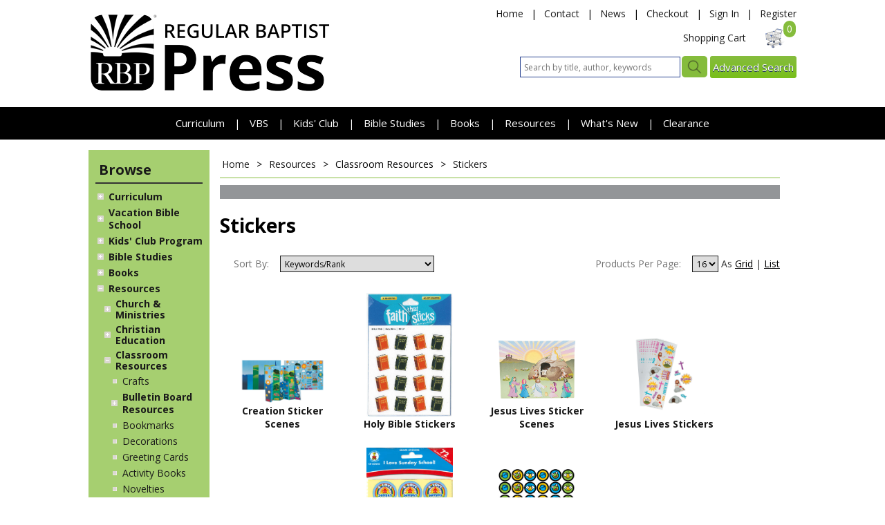

--- FILE ---
content_type: text/html; charset=utf-8
request_url: https://www.rbpstore.org/Products/CategoryCenter/STI/Stickers.aspx
body_size: 20971
content:


<!DOCTYPE html>
<html>
<head><title>
	Stickers : Regular Baptist Press Store
</title><meta id="ctl00_MetaKeywords" name="keywords" content="Stickers" /><meta id="ctl00_MetaDescription" name="description" content="Stickers" /><meta id="ctl00_MetaTitle" name="title" content="Stickers : Regular Baptist Press Store" /><meta http-equiv="X-UA-Compatible" content="IE=edge,chrome=1" /><meta name="viewport" content="width=device-width,initial-scale=1" /><link rel="dns-prefetch" href="https://ajax.googleapis.com" /><link rel="dns-prefetch" href="https://seal.networksolutions.com" /> 

	<script src="https://ajax.googleapis.com/ajax/libs/jquery/3.6.0/jquery.min.js"></script>
	<script src="https://ajax.googleapis.com/ajax/libs/jqueryui/1.12.1/jquery-ui.min.js"></script>
	<script language="JavaScript" src="https://seal.networksolutions.com/siteseal/javascript/siteseal.js" type="text/javascript"></script> 
	<link rel="stylesheet" href="https://ajax.googleapis.com/ajax/libs/jqueryui/1.12.1/themes/smoothness/jquery-ui.css" /><script src="/scripts/flexslider/jquery.flexslider.min.js"></script>
<script src="/scripts/lazysizes.min.js"></script>
<script src="/scripts/msgweb.js"></script>
<script src="/scripts/slider.msgweb.min.js"></script>
<link href="/css/site.css" rel="stylesheet"/>
<link type="text/css" rel="stylesheet" href="/scripts/flexslider/flexslider.css" />
		
	<script type="text/javascript">

			// MSG-Web Settings
			msgweb.cartCookieName = 'cookie2x';

		</script>

	



<script type="text/javascript">
	$(function () {
		$('#list-viewstyle-grid').click(function () {
			$('.product-list').addClass('list-grid');
			$('#gridType').val('grid');
		});
		$('#list-viewstyle-normal').click(function () {
			$('.product-list').removeClass('list-grid');
			$('#gridType').val('list');
		});
		if ($('#gridType').val() == 'grid')
			$('.product-list').addClass('list-grid');
		else
			$('.product-list').removeClass('list-grid');

		msgweb.openTo($('#treenav'), 'STI', true);
	});
</script>


	</script>
<script>(function (w, d, s, l, i) {
            w[l] = w[l] || []; w[l].push({
                'gtm.start':
                    new Date().getTime(), event: 'gtm.js'
            }); var f = d.getElementsByTagName(s)[0],
                j = d.createElement(s), dl = l != 'dataLayer' ? '&l=' + l : ''; j.async = true; j.src =
                    'https://www.googletagmanager.com/gtm.js?id=' + i + dl; f.parentNode.insertBefore(j, f);
		})(window, document, 'script', 'dataLayer', 'GTM-TCSDXR');

	</script>
</head>
<body>
	<!-- Google Tag Manager -->
	<noscript><iframe src="//www.googletagmanager.com/ns.html?id=GTM-TCSDXR"
	height="0" width="0" style="display:none;visibility:hidden"></iframe></noscript>
	
	<!-- End Google Tag Manager -->

<div id="fb-root"></div>
<script type="text/javascript">(function (d, s, id) {
	var js, fjs = d.getElementsByTagName(s)[0];
	if (d.getElementById(id)) return;
	js = d.createElement(s); js.id = id;
	js.src = "//connect.facebook.net/en_GB/all.js#xfbml=1";
	fjs.parentNode.insertBefore(js, fjs);
    }(document, 'script', 'facebook-jssdk'));
</script>

	<form method="post" action="./Stickers.aspx?categoryId=STI" id="aspnetForm">
<div class="aspNetHidden">
<input type="hidden" name="__EVENTTARGET" id="__EVENTTARGET" value="" />
<input type="hidden" name="__EVENTARGUMENT" id="__EVENTARGUMENT" value="" />
<input type="hidden" name="__LASTFOCUS" id="__LASTFOCUS" value="" />
<input type="hidden" name="__VIEWSTATE" id="__VIEWSTATE" value="/[base64]/[base64]////[base64]/[base64]/////[base64]" />
</div>

<script type="text/javascript">
//<![CDATA[
var theForm = document.forms['aspnetForm'];
if (!theForm) {
    theForm = document.aspnetForm;
}
function __doPostBack(eventTarget, eventArgument) {
    if (!theForm.onsubmit || (theForm.onsubmit() != false)) {
        theForm.__EVENTTARGET.value = eventTarget;
        theForm.__EVENTARGUMENT.value = eventArgument;
        theForm.submit();
    }
}
//]]>
</script>


<div class="aspNetHidden">

	<input type="hidden" name="__VIEWSTATEGENERATOR" id="__VIEWSTATEGENERATOR" value="00D670DE" />
</div>
		

			<div id="header" class="centerpage">
				<div id="header-logo">
					<a href="https://www.rbpstore.org" title="Home">
						<img src="/images/logo.png" alt="Site Logo" /></a>

					<div id="header-banner">
						
<!--
ERROR DETAILS: System.FormatException: Input string was not in a correct format.
   at System.Number.StringToNumber(String str, NumberStyles options, NumberBuffer& number, NumberFormatInfo info, Boolean parseDecimal)
   at System.Number.ParseInt32(String s, NumberStyles style, NumberFormatInfo info)
   at System.Convert.ToInt32(String value)
   at Controls_TextBlock.LoadContent() in d:\Inetpub\wwwroot\Production\WebsiteV4\Controls\TextBlock\TextBlock.ascx.cs:line 80

-->
					</div>
				</div>
				<div id="header-tools">
					<div id="header-links">
						<span id="header-nav-link">
							<a href="https://www.rbpstore.org">Home</a>
							<span class="separator">|</span>
							<a href=" http://regularbaptistpress.org/about-us/contact-us/" target="_blank">Contact</a>
							<span class="separator">|</span>
							<a href="https://regularbaptistpress.org/rbp-news-posts/" target="_blank">News</a>
							<span class="separator">|</span>
							<a href="https://cart.rbpstore.org/Cart/Checkout">Checkout</a>
							<span class="separator">|</span>
							
								<a href="https://cart.rbpstore.org/Account/Login">Sign In</a>
								<span class="separator">|</span>
								<a href="https://cart.rbpstore.org/Account/Create">Register</a>
							
							
							
<!--
ERROR DETAILS: System.FormatException: Input string was not in a correct format.
   at System.Number.StringToNumber(String str, NumberStyles options, NumberBuffer& number, NumberFormatInfo info, Boolean parseDecimal)
   at System.Number.ParseInt32(String s, NumberStyles style, NumberFormatInfo info)
   at System.Convert.ToInt32(String value)
   at Controls_TextBlock.LoadContent() in d:\Inetpub\wwwroot\Production\WebsiteV4\Controls\TextBlock\TextBlock.ascx.cs:line 80

-->
						</span>
					</div>
  
					<div id="header-cart">
						&nbsp;&nbsp;&nbsp;<a href="https://cart.rbpstore.org/Cart">Shopping Cart</a>
						<span class="cartcount">0</span>
						<a href="https://cart.rbpstore.org/Cart">
							<img id="header-cart-icon" src="/images/cart.png" alt="Shopping Bag Icon" />
						</a>
					</div>
					<div id="ctl00_MPHeader_pnlSearch" class="centerpage" onkeypress="javascript:return WebForm_FireDefaultButton(event, &#39;ctl00_MPHeader_ibSubmitSearch&#39;)">
	
						<span id="search-form">
							<input name="ctl00$MPHeader$tbSearchTerm" type="text" id="ctl00_MPHeader_tbSearchTerm" placeholder="Search by title, author, keywords" />
							<input type="image" name="ctl00$MPHeader$ibSubmitSearch" id="ctl00_MPHeader_ibSubmitSearch" src="/images/search.png" alt="Search" />
							<a href="https://www.rbpstore.org/AdvancedSearch/DefaultWFilter.aspx" id="advanced-search-bttn">Advanced Search</a>
						</span>
					
</div>
				</div>
			</div>

			
				<div id="navbar">
					<span id="navbar-links" class="centerpage">
						
						<a href="https://www.rbpstore.org/Products/Curriculum.aspx" class="msg-ht-tr" data-target="ctl00_MPHeader_MPTopNav_Nav1_TabMenu">Curriculum </a>
						<span class="separator">|</span>
						<a href="https://www.rbpstore.org/Products/VBS.aspx" class="msg-ht-tr" data-target="ctl00_MPHeader_MPTopNav_Nav2_TabMenu">VBS</a>
						<span class="separator">|</span>
						<a href="https://www.rbpstore.org/Products/KidsClub.aspx" class="msg-ht-tr" data-target="ctl00_MPHeader_MPTopNav_Nav3_TabMenu">Kids' Club</a>
						<span class="separator">|</span>
						<a href="https://www.rbpstore.org/Products/BibleStudies.aspx" class="msg-ht-tr" data-target="ctl00_MPHeader_MPTopNav_Nav4_TabMenu">Bible Studies</a>
						<span class="separator">|</span>
						<a href="https://www.rbpstore.org/Products/Books.aspx" class="msg-ht-tr" data-target="ctl00_MPHeader_MPTopNav_Nav5_TabMenu">Books</a>
						<span class="separator">|</span>
						<a href="https://www.rbpstore.org/Pages/Item/10706/Resources-Categories.aspx" class="msg-ht-tr" data-target="ctl00_MPHeader_MPTopNav_Nav6_TabMenu">Resources </a>
						 <span class="separator">|</span>
						<a href="https://www.rbpstore.org/Products/WhatsNew.aspx" class="msg-ht-tr" data-target="ctl00_MPHeader_MPTopNav_Nav7_TabMenu">What's New </a>
						<span class="separator">|</span>
						<a href="https://www.rbpstore.org/Products/Clearance.aspx" class="msg-ht-tr" data-target="ctl00_MPHeader_MPTopNav_Nav8_TabMenu">Clearance</a>
					</span>
					<div id="mobile-menu-trigger" class="msg-exp-t">
						<div id="fake-menu">&#9776;</div>
					</div>
					<div class="mobile-menu">
						


<div class="treenav-menu">
	<div class="treenav-heading headfont"></div>
	<div class="treenav-item msg-exp-t" data-rel="TAB-0"><a href="https://www.rbpstore.org/Products/Curriculum.aspx">Curriculum</a></div><div class="treenav-submenu hidden"><div class="treenav-item msg-exp-t" data-rel="WI25"><a href="/Products/CategoryCenter/WI25/Winter-202526.aspx">Winter 2025-26</a></div><div class="treenav-submenu hidden"><div class="treenav-item" data-rel="WI25!CUES"><a href="/Products/CategoryCenter/WI25!CUES/ESV.aspx">ESV</a></div><div class="treenav-item" data-rel="WI25!CUKJ"><a href="/Products/CategoryCenter/WI25!CUKJ/KJV.aspx">KJV</a></div><div class="treenav-item" data-rel="WI25!CUNK"><a href="/Products/CategoryCenter/WI25!CUNK/NKJV.aspx">NKJV</a></div></div><div class="treenav-item msg-exp-t" data-rel="FA25"><a href="/Products/CategoryCenter/FA25/Fall-2025.aspx">Fall 2025</a></div><div class="treenav-submenu hidden"><div class="treenav-item" data-rel="FA25!CUES"><a href="/Products/CategoryCenter/FA25!CUES/ESV.aspx">ESV</a></div><div class="treenav-item" data-rel="FA25!CUKJ"><a href="/Products/CategoryCenter/FA25!CUKJ/KJV.aspx">KJV</a></div><div class="treenav-item" data-rel="FA25!CUNK"><a href="/Products/CategoryCenter/FA25!CUNK/NKJV.aspx">NKJV</a></div></div><div class="treenav-item"><a href="https://www.rbpstore.org/Products/CategoryCenter/LSP/Lil-Sprouts-Club.aspx">Nursery</a></div><div class="treenav-item"><a href="https://www.rbpstore.org/Products/CategoryCenter/IGT/Jr-Church.aspx">Jr. Church</a></div><div class="treenav-item"><a href="https://www.rbpstore.org/Products/CategoryCenter/STS/Strong-Students.aspx">Youth Electives</a></div><div class="treenav-item"><a href="https://www.rbpstore.org/Products/CategoryCenter/ADL/adult-curriculum.aspx">Adult Electives</a></div><div class="treenav-item"><a href="https://www.rbpstore.org/Pages/Item/6129/Quick-Order-Forms--Curriculum.aspx">Quick Order Form</a></div></div><div class="treenav-item msg-exp-t" data-rel="TAB-10"><a href="https://www.rbpstore.org/Products/VBS.aspx">Vacation Bible School</a></div><div class="treenav-submenu hidden"><div class="treenav-item msg-exp-t" data-rel="VB1"><a href="/Products/CategoryCenter/VB1/Junkyard-Redemption.aspx">Junkyard Redemption</a></div><div class="treenav-submenu hidden"><div class="treenav-item" data-rel="VB1!APP"><a href="/Products/CategoryCenter/VB1!APP/Apparel.aspx">Apparel</a></div><div class="treenav-item" data-rel="VB1!ART"><a href="/Products/CategoryCenter/VB1!ART/Crafts.aspx">Crafts</a></div><div class="treenav-item" data-rel="VB1!ATT"><a href="/Products/CategoryCenter/VB1!ATT/Attendance.aspx">Attendance</a></div><div class="treenav-item" data-rel="VB1!DEC"><a href="/Products/CategoryCenter/VB1!DEC/Decorations.aspx">Decorations</a></div><div class="treenav-item" data-rel="VB1!DIR"><a href="/Products/CategoryCenter/VB1!DIR/Director-Resources.aspx">Director Resources</a></div><div class="treenav-item" data-rel="VB1!DOW"><a href="/Products/CategoryCenter/VB1!DOW/Digital-Resources.aspx">Digital Resources</a></div><div class="treenav-item" data-rel="VB1!ESV"><a href="/Products/CategoryCenter/VB1!ESV/Classroom-Materials--ESV.aspx">Classroom Materials - ESV</a></div><div class="treenav-item" data-rel="VB1!EVG"><a href="/Products/CategoryCenter/VB1!EVG/Evangelism.aspx">Evangelism</a></div><div class="treenav-item" data-rel="VB1!GAM"><a href="/Products/CategoryCenter/VB1!GAM/Games.aspx">Games</a></div><div class="treenav-item" data-rel="VB1!GIA"><a href="/Products/CategoryCenter/VB1!GIA/Gifts--Awards.aspx">Gifts & Awards</a></div><div class="treenav-item" data-rel="VB1!KIT"><a href="/Products/CategoryCenter/VB1!KIT/Introductory-Kit.aspx">Introductory Kit</a></div><div class="treenav-item" data-rel="VB1!KJV"><a href="/Products/CategoryCenter/VB1!KJV/Classroom-Materials--KJV.aspx">Classroom Materials - KJV</a></div><div class="treenav-item" data-rel="VB1!MIS"><a href="/Products/CategoryCenter/VB1!MIS/Missions-Project.aspx">Missions Project</a></div><div class="treenav-item" data-rel="VB1!MUR"><a href="/Products/CategoryCenter/VB1!MUR/Music-and-Worship.aspx">Music and Worship</a></div><div class="treenav-item" data-rel="VB1!NKJ"><a href="/Products/CategoryCenter/VB1!NKJ/Classroom-Materials--NKJV.aspx">Classroom Materials - NKJV</a></div><div class="treenav-item" data-rel="VB1!PRO"><a href="/Products/CategoryCenter/VB1!PRO/Promotions.aspx">Promotions</a></div><div class="treenav-item" data-rel="VB1!PUP"><a href="/Products/CategoryCenter/VB1!PUP/Drama--Puppet-Resources.aspx">Drama & Puppet Resources</a></div><div class="treenav-item" data-rel="VB1!TRS"><a href="/Products/CategoryCenter/VB1!TRS/Classroom-Resources.aspx">Classroom Resources</a></div><div class="treenav-item" data-rel="VB1!VAD"><a href="/Products/CategoryCenter/VB1!VAD/Youth--Adult-Bible-Studies.aspx">Youth & Adult Bible Studies</a></div><div class="treenav-item" data-rel="VB1!VJU"><a href="/Products/CategoryCenter/VB1!VJU/Junior.aspx">Junior</a></div><div class="treenav-item" data-rel="VB1!VPP"><a href="/Products/CategoryCenter/VB1!VPP/PrePrimary.aspx">Pre-Primary</a></div><div class="treenav-item" data-rel="VB1!VPR"><a href="/Products/CategoryCenter/VB1!VPR/Primary.aspx">Primary</a></div></div><div class="treenav-item msg-exp-t" data-rel="VB3"><a href="/Products/CategoryCenter/VB3/Rocket-Racers.aspx">Rocket Racers</a></div><div class="treenav-submenu hidden"><div class="treenav-item" data-rel="VB3!APP"><a href="/Products/CategoryCenter/VB3!APP/Apparel.aspx">Apparel</a></div><div class="treenav-item" data-rel="VB3!ART"><a href="/Products/CategoryCenter/VB3!ART/Crafts.aspx">Crafts</a></div><div class="treenav-item" data-rel="VB3!ATT"><a href="/Products/CategoryCenter/VB3!ATT/Attendance.aspx">Attendance</a></div><div class="treenav-item" data-rel="VB3!DEC"><a href="/Products/CategoryCenter/VB3!DEC/Decorations.aspx">Decorations</a></div><div class="treenav-item" data-rel="VB3!DIR"><a href="/Products/CategoryCenter/VB3!DIR/Director-Resources.aspx">Director Resources</a></div><div class="treenav-item" data-rel="VB3!DOW"><a href="/Products/CategoryCenter/VB3!DOW/Digital-Resources.aspx">Digital Resources</a></div><div class="treenav-item" data-rel="VB3!EVG"><a href="/Products/CategoryCenter/VB3!EVG/Evangelism.aspx">Evangelism</a></div><div class="treenav-item" data-rel="VB3!GAM"><a href="/Products/CategoryCenter/VB3!GAM/Games.aspx">Games</a></div><div class="treenav-item" data-rel="VB3!GIA"><a href="/Products/CategoryCenter/VB3!GIA/Gifts--Awards.aspx">Gifts & Awards</a></div><div class="treenav-item" data-rel="VB3!KIT"><a href="/Products/CategoryCenter/VB3!KIT/VBS-Kit.aspx">VBS Kit</a></div><div class="treenav-item" data-rel="VB3!KJV"><a href="/Products/CategoryCenter/VB3!KJV/Classroom-Materials--KJV.aspx">Classroom Materials - KJV</a></div><div class="treenav-item" data-rel="VB3!MIS"><a href="/Products/CategoryCenter/VB3!MIS/Missions-Project.aspx">Missions Project</a></div><div class="treenav-item" data-rel="VB3!MUR"><a href="/Products/CategoryCenter/VB3!MUR/Music.aspx">Music</a></div><div class="treenav-item" data-rel="VB3!NKJ"><a href="/Products/CategoryCenter/VB3!NKJ/Classroom-Materials--NKJV.aspx">Classroom Materials - NKJV</a></div><div class="treenav-item" data-rel="VB3!PRO"><a href="/Products/CategoryCenter/VB3!PRO/Promotions.aspx">Promotions</a></div><div class="treenav-item" data-rel="VB3!PUP"><a href="/Products/CategoryCenter/VB3!PUP/Puppet-Resources.aspx">Puppet Resources</a></div><div class="treenav-item" data-rel="VB3!TRS"><a href="/Products/CategoryCenter/VB3!TRS/Classroom-Resources.aspx">Classroom Resources</a></div><div class="treenav-item" data-rel="VB3!VAD"><a href="/Products/CategoryCenter/VB3!VAD/Youth--Adult-Bible-Studies.aspx">Youth & Adult Bible Studies</a></div><div class="treenav-item" data-rel="VB3!VJU"><a href="/Products/CategoryCenter/VB3!VJU/Junior.aspx">Junior</a></div><div class="treenav-item" data-rel="VB3!VPP"><a href="/Products/CategoryCenter/VB3!VPP/PrePrimary.aspx">Pre-Primary</a></div><div class="treenav-item" data-rel="VB3!VPR"><a href="/Products/CategoryCenter/VB3!VPR/Primary.aspx">Primary</a></div></div><div class="treenav-item"><a href="https://www.rbpstore.org/Pages/Item/6132/Quick-Order-Forms-VBS.aspx">Quick Order Form</a></div></div><div class="treenav-item msg-exp-t" data-rel="TAB-20"><a href="https://www.rbpstore.org/Products/KidsClub.aspx">Kids' Club Program</a></div><div class="treenav-submenu hidden"><div class="treenav-item msg-exp-t msg-exp-t" data-rel="KCU"><a href="/Products/CategoryCenter/KCU/Kids4Truth--Curriculum.aspx">Kids4Truth - Curriculum</a></div><div class="treenav-submenu hidden"><div class="treenav-item" data-rel="KCU!PAR"><a href="/Products/CategoryCenter/KCU!PAR/Parallels.aspx">Parallels</a></div><div class="treenav-item" data-rel="KCU!STB"><a href="/Products/CategoryCenter/KCU!STB/Starter-Books.aspx">Starter Books</a></div><div class="treenav-item" data-rel="KCU!TEG"><a href="/Products/CategoryCenter/KCU!TEG/Teacher-Guides.aspx">Teacher Guides</a></div><div class="treenav-item" data-rel="KCU!TRU"><a href="/Products/CategoryCenter/KCU!TRU/TruthBooks.aspx">TruthBooks</a></div></div><div class="treenav-submenu hidden"><div class="treenav-item" data-rel="KCU!PAR"><a href="/Products/CategoryCenter/KCU!PAR/Parallels.aspx">Parallels</a></div><div class="treenav-item" data-rel="KCU!TEG"><a href="/Products/CategoryCenter/KCU!TEG/Teacher-Guides.aspx">Teacher Guides</a></div><div class="treenav-item" data-rel="KCU!STB"><a href="/Products/CategoryCenter/KCU!STB/Starter-Books.aspx">Starter Books</a></div><div class="treenav-item" data-rel="KCU!TRU"><a href="/Products/CategoryCenter/KCU!TRU/TruthBooks.aspx">TruthBooks</a></div></div><div class="treenav-item msg-exp-t msg-exp-t" data-rel="KAW"><a href="/Products/CategoryCenter/KAW/Kids4Truth--Awards.aspx">Kids4Truth - Awards</a></div><div class="treenav-submenu hidden"><div class="treenav-item" data-rel="KAW!BAG"><a href="/Products/CategoryCenter/KAW!BAG/Bags.aspx">Bags</a></div><div class="treenav-item" data-rel="KAW!CER"><a href="/Products/CategoryCenter/KAW!CER/Certificates.aspx">Certificates</a></div><div class="treenav-item" data-rel="KAW!CHA"><a href="/Products/CategoryCenter/KAW!CHA/Charts.aspx">Charts</a></div><div class="treenav-item" data-rel="KAW!PAS"><a href="/Products/CategoryCenter/KAW!PAS/Patch-Sets.aspx">Patch Sets</a></div><div class="treenav-item" data-rel="KAW!PAT"><a href="/Products/CategoryCenter/KAW!PAT/Patches.aspx">Patches</a></div><div class="treenav-item" data-rel="KAW!PIN"><a href="/Products/CategoryCenter/KAW!PIN/Pins.aspx">Pins</a></div><div class="treenav-item" data-rel="KAW!STA"><a href="/Products/CategoryCenter/KAW!STA/Standards.aspx">Standards</a></div><div class="treenav-item" data-rel="KAW!STI"><a href="/Products/CategoryCenter/KAW!STI/Stickers.aspx">Stickers</a></div><div class="treenav-item" data-rel="KAW!TBS"><a href="/Products/CategoryCenter/KAW!TBS/TruthBook-Sleeves.aspx">TruthBook Sleeves</a></div></div><div class="treenav-submenu hidden"><div class="treenav-item" data-rel="KAW!BAG"><a href="/Products/CategoryCenter/KAW!BAG/Bags.aspx">Bags</a></div><div class="treenav-item" data-rel="KAW!CER"><a href="/Products/CategoryCenter/KAW!CER/Certificates.aspx">Certificates</a></div><div class="treenav-item" data-rel="KAW!CHA"><a href="/Products/CategoryCenter/KAW!CHA/Charts.aspx">Charts</a></div><div class="treenav-item" data-rel="KAW!PIN"><a href="/Products/CategoryCenter/KAW!PIN/Pins.aspx">Pins</a></div><div class="treenav-item" data-rel="KAW!STA"><a href="/Products/CategoryCenter/KAW!STA/Standards.aspx">Standards</a></div><div class="treenav-item" data-rel="KAW!STI"><a href="/Products/CategoryCenter/KAW!STI/Stickers.aspx">Stickers</a></div><div class="treenav-item" data-rel="KAW!PAS"><a href="/Products/CategoryCenter/KAW!PAS/Patch-Sets.aspx">Patch Sets</a></div><div class="treenav-item" data-rel="KAW!PAT"><a href="/Products/CategoryCenter/KAW!PAT/Patches.aspx">Patches</a></div><div class="treenav-item" data-rel="KAW!TBS"><a href="/Products/CategoryCenter/KAW!TBS/TruthBook-Sleeves.aspx">TruthBook Sleeves</a></div></div><div class="treenav-item msg-exp-t" data-rel="KRE"><a href="/Products/CategoryCenter/KRE/Kids4Truth--Resources.aspx">Kids4Truth - Resources</a></div><div class="treenav-submenu hidden"><div class="treenav-item" data-rel="KRE!BAG"><a href="/Products/CategoryCenter/KRE!BAG/Bags.aspx">Bags</a></div><div class="treenav-item" data-rel="KRE!TBS"><a href="/Products/CategoryCenter/KRE!TBS/TruthBook-Sleeves.aspx">TruthBook Sleeves</a></div></div><div class="treenav-item msg-exp-t" data-rel="KAD"><a href="/Products/CategoryCenter/KAD/Kids4Truth-Additional-Resources.aspx">Kids4Truth Additional Resources</a></div><div class="treenav-submenu hidden"><div class="treenav-item" data-rel="KAD!TH1"><a href="/Products/CategoryCenter/KAD!TH1/Theme-01-Gods-WordThe-Bible.aspx">Theme 01: God's Word—The Bible</a></div><div class="treenav-item" data-rel="KAD!TH10"><a href="/Products/CategoryCenter/KAD!TH10/Theme-10-Gods-Purpose-for-His-Children.aspx">Theme 10: God's Purpose for His Children</a></div><div class="treenav-item" data-rel="KAD!TH11"><a href="/Products/CategoryCenter/KAD!TH11/Theme-11-Gods-WorkPast-and-Present.aspx">Theme 11: God's Work—Past and Present</a></div><div class="treenav-item" data-rel="KAD!TH12"><a href="/Products/CategoryCenter/KAD!TH12/Theme-12-Gods-Plan-for-the-Future.aspx">Theme 12: God's Plan for the Future</a></div><div class="treenav-item" data-rel="KAD!TH2"><a href="/Products/CategoryCenter/KAD!TH2/Theme-02-The-Greatness-of-God.aspx">Theme 02: The Greatness of God</a></div><div class="treenav-item" data-rel="KAD!TH3"><a href="/Products/CategoryCenter/KAD!TH3/Theme-03-The-Goodness-of-God.aspx">Theme 03: The Goodness of God</a></div><div class="treenav-item" data-rel="KAD!TH4"><a href="/Products/CategoryCenter/KAD!TH4/Theme-04-The-Trinity.aspx">Theme 04: The Trinity</a></div><div class="treenav-item" data-rel="KAD!TH5"><a href="/Products/CategoryCenter/KAD!TH5/Theme-05-Gods-Creation.aspx">Theme 05: God's Creation</a></div><div class="treenav-item" data-rel="KAD!TH6"><a href="/Products/CategoryCenter/KAD!TH6/Theme-06-Gods-View-of-You.aspx">Theme 06: God's View of You</a></div><div class="treenav-item" data-rel="KAD!TH7"><a href="/Products/CategoryCenter/KAD!TH7/Theme-07-Gods-Law.aspx">Theme 07: God's Law</a></div><div class="treenav-item" data-rel="KAD!TH8"><a href="/Products/CategoryCenter/KAD!TH8/Theme-08-Jesus-Christ.aspx">Theme 08: Jesus Christ</a></div><div class="treenav-item" data-rel="KAD!TH9"><a href="/Products/CategoryCenter/KAD!TH9/Theme-09-Gods-GiftSalvation.aspx">Theme 09: God's Gift—Salvation</a></div></div><div class="treenav-item msg-exp-t msg-exp-t" data-rel="KMU"><a href="/Products/CategoryCenter/KMU/Kids4Truth--Music.aspx">Kids4Truth - Music</a></div><div class="treenav-submenu hidden"><div class="treenav-item" data-rel="KMU!MP3"><a href="/Products/CategoryCenter/KMU!MP3/MP3s.aspx">MP3s</a></div><div class="treenav-item" data-rel="KMU!PPT"><a href="/Products/CategoryCenter/KMU!PPT/PowerPoints.aspx">PowerPoints</a></div><div class="treenav-item" data-rel="KMU!VOC"><a href="/Products/CategoryCenter/KMU!VOC/MP3s-with-Vocals.aspx">MP3s with Vocals</a></div></div><div class="treenav-submenu hidden"><div class="treenav-item" data-rel="KMU!MP3"><a href="/Products/CategoryCenter/KMU!MP3/MP3s.aspx">MP3s</a></div><div class="treenav-item" data-rel="KMU!PPT"><a href="/Products/CategoryCenter/KMU!PPT/PowerPoints.aspx">PowerPoints</a></div><div class="treenav-item" data-rel="KMU!VOC"><a href="/Products/CategoryCenter/KMU!VOC/MP3s-with-Vocals.aspx">MP3s with Vocals</a></div></div><div class="treenav-item" data-rel="KSA"><a href="/Products/CategoryCenter/KSA/Kids4Truth--Samples.aspx">Kids4Truth - Samples</a></div><div class="treenav-item"><a href="https://www.rbpstore.org/Pages/Item/8760/Quick-Order-Forms--Kids4Truth.aspx">Quick Order Form</a></div></div><div class="treenav-item msg-exp-t" data-rel="TAB-30"><a href="https://www.rbpstore.org/Products/BibleStudies.aspx">Bible Studies</a></div><div class="treenav-submenu hidden"><div class="treenav-item msg-exp-t msg-exp-t" data-rel="BUP"><a href="/Products/CategoryCenter/BUP/BuildUP--Spiritual-Development.aspx">BuildUP - Spiritual Development</a></div><div class="treenav-submenu hidden"><div class="treenav-item" data-rel="BUP!SR1"><a href="/Products/CategoryCenter/BUP!SR1/Series-1.aspx">Series 1</a></div><div class="treenav-item" data-rel="BUP!SR2"><a href="/Products/CategoryCenter/BUP!SR2/Series-2.aspx">Series 2</a></div></div><div class="treenav-submenu hidden"><div class="treenav-item" data-rel="BUP!SR1"><a href="/Products/CategoryCenter/BUP!SR1/Series-1.aspx">Series 1</a></div><div class="treenav-item" data-rel="BUP!SR2"><a href="/Products/CategoryCenter/BUP!SR2/Series-2.aspx">Series 2</a></div></div><div class="treenav-item msg-exp-t" data-rel="DGB"><a href="/Products/CategoryCenter/DGB/Digital.aspx">Digital</a></div><div class="treenav-submenu hidden"><div class="treenav-item" data-rel="DGB!BUP"><a href="/Products/CategoryCenter/DGB!BUP/BuildUPSpiritual-Development.aspx">BuildUP—Spiritual Development</a></div><div class="treenav-item" data-rel="DGB!EVG"><a href="/Products/CategoryCenter/DGB!EVG/Evangelistic.aspx">Evangelistic</a></div><div class="treenav-item" data-rel="DGB!MNS"><a href="/Products/CategoryCenter/DGB!MNS/Mens.aspx">Men's</a></div><div class="treenav-item" data-rel="DGB!WNS"><a href="/Products/CategoryCenter/DGB!WNS/Womens.aspx">Women's</a></div></div><div class="treenav-item msg-exp-t" data-rel="MNS"><a href="/Products/CategoryCenter/MNS/Mens.aspx">Men's</a></div><div class="treenav-submenu hidden"><div class="treenav-item" data-rel="MNS!MAT"><a href="/Products/CategoryCenter/MNS!MAT/Men-At.aspx">Men At</a></div></div><div class="treenav-item" data-rel="OTR"><a href="/Products/CategoryCenter/OTR/Evangelistic.aspx">Evangelistic</a></div><div class="treenav-item msg-exp-t msg-exp-t" data-rel="YBS"><a href="/Products/CategoryCenter/YBS/Youth-Bible-Studies.aspx">Youth Bible Studies</a></div><div class="treenav-submenu hidden"><div class="treenav-item" data-rel="YBS!RLF"><a href="/Products/CategoryCenter/YBS!RLF/Real-Faith.aspx">Real Faith</a></div><div class="treenav-item" data-rel="YBS!STS"><a href="/Products/CategoryCenter/YBS!STS/Strong-Students.aspx">Strong Students</a></div></div><div class="treenav-submenu hidden"><div class="treenav-item" data-rel="YBS!RLF"><a href="/Products/CategoryCenter/YBS!RLF/Real-Faith.aspx">Real Faith</a></div><div class="treenav-item" data-rel="YBS!STS"><a href="/Products/CategoryCenter/YBS!STS/Strong-Students.aspx">Strong Students</a></div></div><div class="treenav-item msg-exp-t" data-rel="BTO"><a href="/Products/CategoryCenter/BTO/Topical.aspx">Topical</a></div><div class="treenav-submenu hidden"><div class="treenav-item" data-rel="BTO!FIP"><a href="/Products/CategoryCenter/BTO!FIP/Faith-and-Practice-Bible-Studies.aspx">Faith and Practice Bible Studies</a></div></div><div class="treenav-item" data-rel="WMS"><a href="/Products/CategoryCenter/WMS/Womens.aspx">Women's</a></div><div class="treenav-item" data-rel="WRS"><a href="/Products/CategoryCenter/WRS/Womens-Resources.aspx">Women's Resources</a></div><div class="treenav-item" data-rel="STE"><a href="/Products/CategoryCenter/STE/Strong-Adults.aspx">Strong Adults</a></div><div class="treenav-item" data-rel="TRL"><a href="/Products/CategoryCenter/TRL/Truth-for-Living.aspx">Truth for Living</a></div><div class="treenav-item" data-rel="LDE"><a href="/Products/CategoryCenter/LDE/LifeDesign.aspx">LifeDesign</a></div></div><div class="treenav-item msg-exp-t" data-rel="TAB-40"><a href="https://www.rbpstore.org/Products/Books.aspx">Books</a></div><div class="treenav-submenu hidden"><div class="treenav-item" data-rel="ACD"><a href="/Products/CategoryCenter/ACD/Academic.aspx">Academic</a></div><div class="treenav-item msg-exp-t" data-rel="BAI"><a href="/Products/CategoryCenter/BAI/Baptist-Interests.aspx">Baptist Interests</a></div><div class="treenav-submenu hidden"><div class="treenav-item" data-rel="BAI!BGE"><a href="/Products/CategoryCenter/BAI!BGE/General-Baptist-Interest.aspx">General Baptist Interest</a></div><div class="treenav-item" data-rel="BAI!BIB"><a href="/Products/CategoryCenter/BAI!BIB/Baptist-Bible-Studies.aspx">Baptist Bible Studies</a></div><div class="treenav-item" data-rel="BAI!DIR"><a href="/Products/CategoryCenter/BAI!DIR/GARBC-Directories.aspx">GARBC Directories</a></div><div class="treenav-item" data-rel="BAI!GAR"><a href="/Products/CategoryCenter/BAI!GAR/GARBC.aspx">GARBC</a></div></div><div class="treenav-item" data-rel="BIO"><a href="/Products/CategoryCenter/BIO/Biographical.aspx">Biographical</a></div><div class="treenav-item" data-rel="CHA"><a href="/Products/CategoryCenter/CHA/Church-Administration.aspx">Church Administration</a></div><div class="treenav-item msg-exp-t" data-rel="CHB"><a href="/Products/CategoryCenter/CHB/Childrens-Books.aspx">Children's Books</a></div><div class="treenav-submenu hidden"><div class="treenav-item" data-rel="CHB!ACB"><a href="/Products/CategoryCenter/CHB!ACB/Activity-Books.aspx">Activity Books</a></div><div class="treenav-item" data-rel="CHB!CRB"><a href="/Products/CategoryCenter/CHB!CRB/Resource-Books.aspx">Resource Books</a></div><div class="treenav-item" data-rel="CHB!REB"><a href="/Products/CategoryCenter/CHB!REB/Reading-Books.aspx">Reading Books</a></div></div><div class="treenav-item" data-rel="CHP"><a href="/Products/CategoryCenter/CHP/Church-Planting.aspx">Church Planting</a></div><div class="treenav-item" data-rel="RBB!NTEC"><a href="/Products/CategoryCenter/RBB!NTEC/NT-Exposition-Commentary.aspx">NT Exposition Commentary</a></div><div class="treenav-item msg-exp-t" data-rel="FAM"><a href="/Products/CategoryCenter/FAM/Family-Books.aspx">Family Books</a></div><div class="treenav-submenu hidden"><div class="treenav-item" data-rel="FAM!DEV"><a href="/Products/CategoryCenter/FAM!DEV/Devotions.aspx">Devotions</a></div><div class="treenav-item" data-rel="FAM!MAR"><a href="/Products/CategoryCenter/FAM!MAR/Dating--Marriage.aspx">Dating & Marriage</a></div><div class="treenav-item" data-rel="FAM!PAR"><a href="/Products/CategoryCenter/FAM!PAR/Parenting.aspx">Parenting</a></div></div><div class="treenav-item" data-rel="GRI"><a href="/Products/CategoryCenter/GRI/Grief.aspx">Grief</a></div><div class="treenav-item" data-rel="PHP"><a href="/Products/CategoryCenter/PHP/Pastor-Resources.aspx">Pastor Resources</a></div><div class="treenav-item" data-rel="PRA"><a href="/Products/CategoryCenter/PRA/Practical.aspx">Practical</a></div><div class="treenav-item" data-rel="PRO"><a href="/Products/CategoryCenter/PRO/Prophecy.aspx">Prophecy</a></div><div class="treenav-item" data-rel="TOP"><a href="/Products/CategoryCenter/TOP/Topical.aspx">Topical</a></div><div class="treenav-item" data-rel="ORB"><a href="/Products/CategoryCenter/ORB/Outreach-Bibles.aspx">Outreach Bibles</a></div></div><div class="treenav-item msg-exp-t" data-rel="TAB-50"><a href="https://www.rbpstore.org/Pages/Item/10706/Resources-Categories.aspx">Resources</a></div><div class="treenav-submenu hidden"><div class="treenav-item msg-exp-t"><span>Church & Ministries</span></div><div class="treenav-submenu hidden"><div class="treenav-item"><a href="http://www.rbpstore.org/Products/CategoryCenter/LSP/Lil-Sprouts-Club.aspx">Lil' Sprouts Club</a></div><div class="treenav-item"><a href="http://www.rbpstore.org/Products/CategoryCenter/IGT/Jr-Church.aspx">Jr. Church </a></div><div class="treenav-item" data-rel="CGN"><a href="/Products/CategoryCenter/CGN/General.aspx">General</a></div><div class="treenav-item msg-exp-t" data-rel="LDR"><a href="/Products/CategoryCenter/LDR/Leader-Resources.aspx">Leader Resources</a></div><div class="treenav-submenu hidden"><div class="treenav-item" data-rel="LDR!CSF"><a href="/Products/CategoryCenter/LDR!CSF/Church-Safety.aspx">Church Safety</a></div><div class="treenav-item" data-rel="LDR!EDU"><a href="/Products/CategoryCenter/LDR!EDU/Educational.aspx">Educational</a></div></div><div class="treenav-item" data-rel="CMX"><a href="/Products/CategoryCenter/CMX/Christmas-Programs.aspx">Christmas Programs</a></div><div class="treenav-item" data-rel="COU"><a href="/Products/CategoryCenter/COU/Counseling-Resources.aspx">Counseling Resources</a></div><div class="treenav-item" data-rel="CTF"><a href="/Products/CategoryCenter/CTF/Certificates--Forms.aspx">Certificates & Forms</a></div><div class="treenav-item" data-rel="DRA"><a href="/Products/CategoryCenter/DRA/Worship-Resources.aspx">Worship Resources</a></div><div class="treenav-item" data-rel="COR"><a href="/Products/CategoryCenter/COR/Communion-Elements.aspx">Communion Elements</a></div><div class="treenav-item msg-exp-t" data-rel="VID"><a href="/Products/CategoryCenter/VID/Video-Resources.aspx">Video Resources</a></div><div class="treenav-submenu hidden"><div class="treenav-item" data-rel="VID!CHL"><a href="/Products/CategoryCenter/VID!CHL/Videos-for-Children.aspx">Videos for Children</a></div><div class="treenav-item" data-rel="VID!EVG"><a href="/Products/CategoryCenter/VID!EVG/Evangelism.aspx">Evangelism</a></div></div><div class="treenav-item" data-rel="WEL"><a href="/Products/CategoryCenter/WEL/Welcome-Resources.aspx">Welcome Resources</a></div></div><div class="treenav-item msg-exp-t"><span>Christian Education</span></div><div class="treenav-submenu hidden"><div class="treenav-item msg-exp-t" data-rel="BUP"><a href="/Products/CategoryCenter/BUP/BuildUP--Spiritual-Development.aspx">BuildUP - Spiritual Development</a></div><div class="treenav-submenu hidden"><div class="treenav-item" data-rel="BUP!SR1"><a href="/Products/CategoryCenter/BUP!SR1/Series-1.aspx">Series 1</a></div><div class="treenav-item" data-rel="BUP!SR2"><a href="/Products/CategoryCenter/BUP!SR2/Series-2.aspx">Series 2</a></div></div><div class="treenav-item msg-exp-t" data-rel="FAM"><a href="/Products/CategoryCenter/FAM/Family-Books.aspx">Family Books</a></div><div class="treenav-submenu hidden"><div class="treenav-item" data-rel="FAM!DEV"><a href="/Products/CategoryCenter/FAM!DEV/Devotions.aspx">Devotions</a></div><div class="treenav-item" data-rel="FAM!MAR"><a href="/Products/CategoryCenter/FAM!MAR/Dating--Marriage.aspx">Dating & Marriage</a></div><div class="treenav-item" data-rel="FAM!PAR"><a href="/Products/CategoryCenter/FAM!PAR/Parenting.aspx">Parenting</a></div></div><div class="treenav-item msg-exp-t" data-rel="CHB"><a href="/Products/CategoryCenter/CHB/Childrens-Books.aspx">Children's Books</a></div><div class="treenav-submenu hidden"><div class="treenav-item" data-rel="CHB!ACB"><a href="/Products/CategoryCenter/CHB!ACB/Activity-Books.aspx">Activity Books</a></div><div class="treenav-item" data-rel="CHB!CRB"><a href="/Products/CategoryCenter/CHB!CRB/Resource-Books.aspx">Resource Books</a></div><div class="treenav-item" data-rel="CHB!REB"><a href="/Products/CategoryCenter/CHB!REB/Reading-Books.aspx">Reading Books</a></div></div><div class="treenav-item" data-rel="PCT"><a href="/Products/CategoryCenter/PCT/Promotion-Certificates.aspx">Promotion Certificates</a></div><div class="treenav-item" data-rel="SSH"><a href="/Products/CategoryCenter/SSH/Sunday-School.aspx">Sunday School</a></div><div class="treenav-item" data-rel="TER"><a href="/Products/CategoryCenter/TER/Teaching-Resources-.aspx">Teaching Resources </a></div><div class="treenav-item msg-exp-t" data-rel="VID"><a href="/Products/CategoryCenter/VID/Video-Resources.aspx">Video Resources</a></div><div class="treenav-submenu hidden"><div class="treenav-item" data-rel="VID!CHL"><a href="/Products/CategoryCenter/VID!CHL/Videos-for-Children.aspx">Videos for Children</a></div><div class="treenav-item" data-rel="VID!EVG"><a href="/Products/CategoryCenter/VID!EVG/Evangelism.aspx">Evangelism</a></div></div></div><div class="treenav-item msg-exp-t"><span>Classroom Resources</span></div><div class="treenav-submenu hidden"><div class="treenav-item" data-rel="ART"><a href="/Products/CategoryCenter/ART/Crafts.aspx">Crafts</a></div><div class="treenav-item msg-exp-t" data-rel="BBD"><a href="/Products/CategoryCenter/BBD/Bulletin-Board-Resources.aspx">Bulletin Board Resources</a></div><div class="treenav-submenu hidden"><div class="treenav-item" data-rel="BBD!BBS"><a href="/Products/CategoryCenter/BBD!BBS/Bulletin-Board-Sets.aspx">Bulletin Board Sets</a></div><div class="treenav-item" data-rel="BBD!BCK"><a href="/Products/CategoryCenter/BBD!BCK/Backgrounds--Decorations.aspx">Backgrounds & Decorations</a></div><div class="treenav-item" data-rel="BBD!BD1"><a href="/Products/CategoryCenter/BBD!BD1/Scalloped-Borders.aspx">Scalloped Borders</a></div><div class="treenav-item" data-rel="BBD!BD2"><a href="/Products/CategoryCenter/BBD!BD2/Straight-Borders.aspx">Straight Borders</a></div><div class="treenav-item" data-rel="BBD!LTR"><a href="/Products/CategoryCenter/BBD!LTR/Letters.aspx">Letters</a></div></div><div class="treenav-item" data-rel="BKM"><a href="/Products/CategoryCenter/BKM/Bookmarks.aspx">Bookmarks</a></div><div class="treenav-item" data-rel="DEC"><a href="/Products/CategoryCenter/DEC/Decorations.aspx">Decorations</a></div><div class="treenav-item" data-rel="GC"><a href="/Products/CategoryCenter/GC/Greeting-Cards.aspx">Greeting Cards</a></div><div class="treenav-item" data-rel="LEA"><a href="/Products/CategoryCenter/LEA/Activity-Books.aspx">Activity Books</a></div><div class="treenav-item" data-rel="NOV"><a href="/Products/CategoryCenter/NOV/Novelties.aspx">Novelties</a></div><div class="treenav-item" data-rel="PCD"><a href="/Products/CategoryCenter/PCD/Postcards.aspx">Postcards</a></div><div class="treenav-item" data-rel="PUP"><a href="/Products/CategoryCenter/PUP/Puppets--Scripts.aspx">Puppets & Scripts</a></div><div class="treenav-item" data-rel="PUZ"><a href="/Products/CategoryCenter/PUZ/Puzzles.aspx">Puzzles</a></div><div class="treenav-item" data-rel="VIA"><a href="/Products/CategoryCenter/VIA/Visual-Aids.aspx">Visual Aids</a></div><div class="treenav-item" data-rel="GAM"><a href="/Products/CategoryCenter/GAM/Games.aspx">Games</a></div><div class="treenav-item" data-rel="STI"><a href="/Products/CategoryCenter/STI/Stickers.aspx">Stickers</a></div><div class="treenav-item" data-rel="MUS"><a href="/Products/CategoryCenter/MUS/Music.aspx">Music</a></div><div class="treenav-item" data-rel="PAT"><a href="/Products/CategoryCenter/PAT/Patterns--Clip-Art.aspx">Patterns & Clip Art</a></div></div><div class="treenav-item msg-exp-t"><span>Evangelism and Discipleship</span></div><div class="treenav-submenu hidden"><div class="treenav-item msg-exp-t" data-rel="DIS"><a href="/Products/CategoryCenter/DIS/Discipleship.aspx">Discipleship</a></div><div class="treenav-submenu hidden"><div class="treenav-item" data-rel="DIS!RBP"><a href="/Products/CategoryCenter/DIS!RBP/Resources-by-RBP.aspx">Resources by RBP</a></div></div><div class="treenav-item" data-rel="EVG"><a href="/Products/CategoryCenter/EVG/Evangelism.aspx">Evangelism</a></div><div class="treenav-item" data-rel="PAM"><a href="/Products/CategoryCenter/PAM/Pamphlets.aspx">Pamphlets</a></div><div class="treenav-item msg-exp-t" data-rel="TCT"><a href="/Products/CategoryCenter/TCT/Tracts.aspx">Tracts</a></div><div class="treenav-submenu hidden"><div class="treenav-item" data-rel="TCT!ENG"><a href="/Products/CategoryCenter/TCT!ENG/English.aspx">English</a></div><div class="treenav-item" data-rel="TCT!SPN"><a href="/Products/CategoryCenter/TCT!SPN/Spanish.aspx">Spanish</a></div></div></div><div class="treenav-item msg-exp-t" data-rel="FOR"><a href="/Products/CategoryCenter/FOR/Spanish-Resources.aspx">Spanish Resources</a></div><div class="treenav-submenu hidden"><div class="treenav-item" data-rel="FOR!BKS"><a href="/Products/CategoryCenter/FOR!BKS/Books.aspx">Books</a></div><div class="treenav-item" data-rel="FOR!EVG"><a href="/Products/CategoryCenter/FOR!EVG/Evangelism.aspx">Evangelism</a></div><div class="treenav-item" data-rel="FOR!LFS"><a href="/Products/CategoryCenter/FOR!LFS/LifeDesign.aspx">LifeDesign</a></div><div class="treenav-item" data-rel="FOR!TCT"><a href="/Products/CategoryCenter/FOR!TCT/Tracts.aspx">Tracts</a></div></div></div><div class="treenav-item msg-exp-t msg-exp-t" data-rel="TAB-70"><a href="/Products/CategoryCenter/SPV/Clearance.aspx">Clearance</a></div><div class="treenav-submenu hidden"><div class="treenav-item" data-rel="SPV!BKS"><a href="/Products/CategoryCenter/SPV!BKS/Books.aspx">Books</a></div><div class="treenav-item" data-rel="SPV!BST"><a href="/Products/CategoryCenter/SPV!BST/Bible-Studies.aspx">Bible Studies</a></div><div class="treenav-item" data-rel="SPV!CLR"><a href="/Products/CategoryCenter/SPV!CLR/Classroom-Resources.aspx">Classroom Resources</a></div><div class="treenav-item" data-rel="SPV!EVG"><a href="/Products/CategoryCenter/SPV!EVG/Evangelism.aspx">Evangelism</a></div><div class="treenav-item" data-rel="SPV!GSP"><a href="/Products/CategoryCenter/SPV!GSP/General.aspx">General</a></div><div class="treenav-item" data-rel="SPV!PUP"><a href="/Products/CategoryCenter/SPV!PUP/Puppets.aspx">Puppets</a></div><div class="treenav-item" data-rel="SPV!VBS"><a href="/Products/CategoryCenter/SPV!VBS/VBS-Sale-Items.aspx">VBS Sale Items</a></div><div class="treenav-item" data-rel="SPV!WEB"><a href="/Products/CategoryCenter/SPV!WEB/Web-Exclusive-Clearance-Sale.aspx">Web Exclusive Clearance Sale</a></div></div><div class="treenav-submenu hidden"><div class="treenav-item" data-rel="SPV!BST"><a href="/Products/CategoryCenter/SPV!BST/Bible-Studies.aspx">Bible Studies</a></div><div class="treenav-item" data-rel="SPV!BKS"><a href="/Products/CategoryCenter/SPV!BKS/Books.aspx">Books</a></div><div class="treenav-item" data-rel="SPV!CLR"><a href="/Products/CategoryCenter/SPV!CLR/Classroom-Resources.aspx">Classroom Resources</a></div><div class="treenav-item" data-rel="SPV!EVG"><a href="/Products/CategoryCenter/SPV!EVG/Evangelism.aspx">Evangelism</a></div><div class="treenav-item" data-rel="SPV!GSP"><a href="/Products/CategoryCenter/SPV!GSP/General.aspx">General</a></div><div class="treenav-item" data-rel="SPV!PUP"><a href="/Products/CategoryCenter/SPV!PUP/Puppets.aspx">Puppets</a></div><div class="treenav-item" data-rel="SPV!WEB"><a href="/Products/CategoryCenter/SPV!WEB/Web-Exclusive-Clearance-Sale.aspx">Web Exclusive Clearance Sale</a></div></div><div class="treenav-item msg-exp-t msg-exp-t" data-rel="TAB-80"><a href="/Products/CategoryCenter/NEW/New-Products.aspx">New Products</a></div><div class="treenav-submenu hidden"><div class="treenav-item" data-rel="NEW!RBB"><a href="/Products/CategoryCenter/NEW!RBB/New-Regular-Baptist-Books.aspx">New Regular Baptist Books</a></div><div class="treenav-item" data-rel="NEW!RBP"><a href="/Products/CategoryCenter/NEW!RBP/New-Curriculum-Products.aspx">New Curriculum Products</a></div><div class="treenav-item" data-rel="NEW!WBS"><a href="/Products/CategoryCenter/NEW!WBS/New-Womens-Bible-Studies.aspx">New Women's Bible Studies</a></div></div><div class="treenav-submenu hidden"><div class="treenav-item" data-rel="NEW!RBP"><a href="/Products/CategoryCenter/NEW!RBP/New-Curriculum-Products.aspx">New Curriculum Products</a></div><div class="treenav-item" data-rel="NEW!WBS"><a href="/Products/CategoryCenter/NEW!WBS/New-Womens-Bible-Studies.aspx">New Women's Bible Studies</a></div><div class="treenav-item" data-rel="NEW!RBB"><a href="/Products/CategoryCenter/NEW!RBB/New-Regular-Baptist-Books.aspx">New Regular Baptist Books</a></div><div class="treenav-item"><span>NEW!NPR</span></div></div>
</div>

					</div>
					<div id="dropnav-container" class="centerpage">
						<div id="ctl00_MPHeader_MPTopNav_Nav1_TabMenu" class="dropnav msg-ht-tar hidden">
	<ul><li><a href="/Products/CategoryCenter/WI25/Winter-202526.aspx">Winter 2025-26</a></li><li><a href="/Products/CategoryCenter/FA25/Fall-2025.aspx">Fall 2025</a></li><li><a href="https://www.rbpstore.org/Products/CategoryCenter/LSP/Lil-Sprouts-Club.aspx">Nursery</a></li><li><a href="https://www.rbpstore.org/Products/CategoryCenter/IGT/Jr-Church.aspx">Jr. Church</a></li><li><a href="https://www.rbpstore.org/Products/CategoryCenter/STS/Strong-Students.aspx">Youth Electives</a></li><li><a href="https://www.rbpstore.org/Products/CategoryCenter/ADL/adult-curriculum.aspx">Adult Electives</a></li><li><a href="https://www.rbpstore.org/Pages/Item/6129/Quick-Order-Forms--Curriculum.aspx">Quick Order Form</a></li></ul>
</div>	

						<div id="ctl00_MPHeader_MPTopNav_Nav2_TabMenu" class="dropnav msg-ht-tar hidden">
	<ul><li><a href="/Products/CategoryCenter/VB1/Junkyard-Redemption.aspx">Junkyard Redemption</a></li><li><a href="/Products/CategoryCenter/VB3/Rocket-Racers.aspx">Rocket Racers</a></li><li><a href="https://www.rbpstore.org/Pages/Item/6132/Quick-Order-Forms-VBS.aspx">Quick Order Form</a></li></ul>
</div>	

						<div id="ctl00_MPHeader_MPTopNav_Nav3_TabMenu" class="dropnav msg-ht-tar hidden">
	<ul><li><a href="/Products/CategoryCenter/KCU/Kids4Truth--Curriculum.aspx">Kids4Truth - Curriculum</a><ul><li><a href="/Products/CategoryCenter/KCU!PAR/Parallels.aspx">Parallels</a></li><li><a href="/Products/CategoryCenter/KCU!TEG/Teacher-Guides.aspx">Teacher Guides</a></li><li><a href="/Products/CategoryCenter/KCU!STB/Starter-Books.aspx">Starter Books</a></li><li><a href="/Products/CategoryCenter/KCU!TRU/TruthBooks.aspx">TruthBooks</a></li></ul></li><li><a href="/Products/CategoryCenter/KAW/Kids4Truth--Awards.aspx">Kids4Truth - Awards</a><ul><li><a href="/Products/CategoryCenter/KAW!BAG/Bags.aspx">Bags</a></li><li><a href="/Products/CategoryCenter/KAW!CER/Certificates.aspx">Certificates</a></li><li><a href="/Products/CategoryCenter/KAW!CHA/Charts.aspx">Charts</a></li><li><a href="/Products/CategoryCenter/KAW!PIN/Pins.aspx">Pins</a></li><li><a href="/Products/CategoryCenter/KAW!STA/Standards.aspx">Standards</a></li><li><a href="/Products/CategoryCenter/KAW!STI/Stickers.aspx">Stickers</a></li><li><a href="/Products/CategoryCenter/KAW!PAS/Patch-Sets.aspx">Patch Sets</a></li><li><a href="/Products/CategoryCenter/KAW!PAT/Patches.aspx">Patches</a></li><li><a href="/Products/CategoryCenter/KAW!TBS/TruthBook-Sleeves.aspx">TruthBook Sleeves</a></li></ul></li><li><a href="/Products/CategoryCenter/KRE/Kids4Truth--Resources.aspx">Kids4Truth - Resources</a></li><li><a href="/Products/CategoryCenter/KAD/Kids4Truth-Additional-Resources.aspx">Kids4Truth Additional Resources</a></li><li><a href="/Products/CategoryCenter/KMU/Kids4Truth--Music.aspx">Kids4Truth - Music</a><ul><li><a href="/Products/CategoryCenter/KMU!MP3/MP3s.aspx">MP3s</a></li><li><a href="/Products/CategoryCenter/KMU!PPT/PowerPoints.aspx">PowerPoints</a></li><li><a href="/Products/CategoryCenter/KMU!VOC/MP3s-with-Vocals.aspx">MP3s with Vocals</a></li></ul></li><li><a href="/Products/CategoryCenter/KSA/Kids4Truth--Samples.aspx">Kids4Truth - Samples</a></li><li><a href="https://www.rbpstore.org/Pages/Item/8760/Quick-Order-Forms--Kids4Truth.aspx">Quick Order Form</a></li></ul>
</div>	

						<div id="ctl00_MPHeader_MPTopNav_Nav4_TabMenu" class="dropnav msg-ht-tar hidden">
	<ul><li><a href="/Products/CategoryCenter/BUP/BuildUP--Spiritual-Development.aspx">BuildUP - Spiritual Development</a><ul><li><a href="/Products/CategoryCenter/BUP!SR1/Series-1.aspx">Series 1</a></li><li><a href="/Products/CategoryCenter/BUP!SR2/Series-2.aspx">Series 2</a></li></ul></li><li><a href="/Products/CategoryCenter/DGB/Digital.aspx">Digital</a></li><li><a href="/Products/CategoryCenter/MNS/Mens.aspx">Men&#39;s</a></li><li><a href="/Products/CategoryCenter/OTR/Evangelistic.aspx">Evangelistic</a></li><li><a href="/Products/CategoryCenter/YBS/Youth-Bible-Studies.aspx">Youth Bible Studies</a><ul><li><a href="/Products/CategoryCenter/YBS!RLF/Real-Faith.aspx">Real Faith</a></li><li><a href="/Products/CategoryCenter/YBS!STS/Strong-Students.aspx">Strong Students</a></li></ul></li><li><a href="/Products/CategoryCenter/BTO/Topical.aspx">Topical</a></li><li><a href="/Products/CategoryCenter/WMS/Womens.aspx">Women&#39;s</a></li><li><a href="/Products/CategoryCenter/WRS/Womens-Resources.aspx">Women&#39;s Resources</a></li><li><a href="/Products/CategoryCenter/STE/Strong-Adults.aspx">Strong Adults</a></li><li><a href="/Products/CategoryCenter/TRL/Truth-for-Living.aspx">Truth for Living</a></li><li><a href="/Products/CategoryCenter/LDE/LifeDesign.aspx">LifeDesign</a></li></ul>
</div>	

						<div id="ctl00_MPHeader_MPTopNav_Nav5_TabMenu" class="dropnav msg-ht-tar hidden">
	<ul><li><a href="/Products/CategoryCenter/ACD/Academic.aspx">Academic</a></li><li><a href="/Products/CategoryCenter/BAI/Baptist-Interests.aspx">Baptist Interests</a></li><li><a href="/Products/CategoryCenter/BIO/Biographical.aspx">Biographical</a></li><li><a href="/Products/CategoryCenter/CHA/Church-Administration.aspx">Church Administration</a></li><li><a href="/Products/CategoryCenter/CHB/Childrens-Books.aspx">Children&#39;s Books</a></li><li><a href="/Products/CategoryCenter/CHP/Church-Planting.aspx">Church Planting</a></li><li><a href="/Products/CategoryCenter/RBB!NTEC/NT-Exposition-Commentary.aspx">NT Exposition Commentary</a></li><li><a href="/Products/CategoryCenter/FAM/Family-Books.aspx">Family Books</a></li><li><a href="/Products/CategoryCenter/GRI/Grief.aspx">Grief</a></li><li><a href="/Products/CategoryCenter/PHP/Pastor-Resources.aspx">Pastor Resources</a></li><li><a href="/Products/CategoryCenter/PRA/Practical.aspx">Practical</a></li><li><a href="/Products/CategoryCenter/PRO/Prophecy.aspx">Prophecy</a></li><li><a href="/Products/CategoryCenter/TOP/Topical.aspx">Topical</a></li><li><a href="/Products/CategoryCenter/ORB/Outreach-Bibles.aspx">Outreach Bibles</a></li></ul>
</div>	

						<div id="ctl00_MPHeader_MPTopNav_Nav6_TabMenu" class="dropnav msg-ht-tar hidden">
	<ul><li><a>Church &amp; Ministries</a><ul><li><a href="http://www.rbpstore.org/Products/CategoryCenter/LSP/Lil-Sprouts-Club.aspx">Lil&#39; Sprouts Club</a></li><li><a href="http://www.rbpstore.org/Products/CategoryCenter/IGT/Jr-Church.aspx">Jr. Church </a></li><li><a href="/Products/CategoryCenter/CGN/General.aspx">General</a></li><li><a href="/Products/CategoryCenter/LDR/Leader-Resources.aspx">Leader Resources</a></li><li><a href="/Products/CategoryCenter/CMX/Christmas-Programs.aspx">Christmas Programs</a></li><li><a href="/Products/CategoryCenter/COU/Counseling-Resources.aspx">Counseling Resources</a></li><li><a href="/Products/CategoryCenter/CTF/Certificates--Forms.aspx">Certificates &amp; Forms</a></li><li><a href="/Products/CategoryCenter/DRA/Worship-Resources.aspx">Worship Resources</a></li><li><a href="/Products/CategoryCenter/COR/Communion-Elements.aspx">Communion Elements</a></li><li><a href="/Products/CategoryCenter/VID/Video-Resources.aspx">Video Resources</a></li><li><a href="/Products/CategoryCenter/WEL/Welcome-Resources.aspx">Welcome Resources</a></li></ul></li><li><a>Christian Education</a><ul><li><a href="/Products/CategoryCenter/BUP/BuildUP--Spiritual-Development.aspx">BuildUP - Spiritual Development</a></li><li><a href="/Products/CategoryCenter/FAM/Family-Books.aspx">Family Books</a></li><li><a href="/Products/CategoryCenter/CHB/Childrens-Books.aspx">Children&#39;s Books</a></li><li><a href="/Products/CategoryCenter/PCT/Promotion-Certificates.aspx">Promotion Certificates</a></li><li><a href="/Products/CategoryCenter/SSH/Sunday-School.aspx">Sunday School</a></li><li><a href="/Products/CategoryCenter/TER/Teaching-Resources-.aspx">Teaching Resources </a></li><li><a href="/Products/CategoryCenter/VID/Video-Resources.aspx">Video Resources</a></li></ul></li><li><a>Classroom Resources</a><ul><li><a href="/Products/CategoryCenter/ART/Crafts.aspx">Crafts</a></li><li><a href="/Products/CategoryCenter/BBD/Bulletin-Board-Resources.aspx">Bulletin Board Resources</a></li><li><a href="/Products/CategoryCenter/BKM/Bookmarks.aspx">Bookmarks</a></li><li><a href="/Products/CategoryCenter/DEC/Decorations.aspx">Decorations</a></li><li><a href="/Products/CategoryCenter/GC/Greeting-Cards.aspx">Greeting Cards</a></li><li><a href="/Products/CategoryCenter/LEA/Activity-Books.aspx">Activity Books</a></li><li><a href="/Products/CategoryCenter/NOV/Novelties.aspx">Novelties</a></li><li><a href="/Products/CategoryCenter/PCD/Postcards.aspx">Postcards</a></li><li><a href="/Products/CategoryCenter/PUP/Puppets--Scripts.aspx">Puppets &amp; Scripts</a></li><li><a href="/Products/CategoryCenter/PUZ/Puzzles.aspx">Puzzles</a></li><li><a href="/Products/CategoryCenter/VIA/Visual-Aids.aspx">Visual Aids</a></li><li><a href="/Products/CategoryCenter/GAM/Games.aspx">Games</a></li><li><a href="/Products/CategoryCenter/STI/Stickers.aspx">Stickers</a></li><li><a href="/Products/CategoryCenter/MUS/Music.aspx">Music</a></li><li><a href="/Products/CategoryCenter/PAT/Patterns--Clip-Art.aspx">Patterns &amp; Clip Art</a></li></ul></li><li><a>Evangelism and Discipleship</a><ul><li><a href="/Products/CategoryCenter/DIS/Discipleship.aspx">Discipleship</a></li><li><a href="/Products/CategoryCenter/EVG/Evangelism.aspx">Evangelism</a></li><li><a href="/Products/CategoryCenter/PAM/Pamphlets.aspx">Pamphlets</a></li><li><a href="/Products/CategoryCenter/TCT/Tracts.aspx">Tracts</a></li></ul></li><li><a href="/Products/CategoryCenter/FOR/Spanish-Resources.aspx">Spanish Resources</a></li></ul>
</div>	

						 <div id="ctl00_MPHeader_MPTopNav_Nav7_TabMenu" class="dropnav msg-ht-tar hidden">

</div>	

						 <div id="ctl00_MPHeader_MPTopNav_Nav8_TabMenu" class="dropnav msg-ht-tar hidden">
	<ul><li><a href="/Products/CategoryCenter/SPV!BST/Bible-Studies.aspx">Bible Studies</a></li><li><a href="/Products/CategoryCenter/SPV!BKS/Books.aspx">Books</a></li><li><a href="/Products/CategoryCenter/SPV!CLR/Classroom-Resources.aspx">Classroom Resources</a></li><li><a href="/Products/CategoryCenter/SPV!EVG/Evangelism.aspx">Evangelism</a></li><li><a href="/Products/CategoryCenter/SPV!GSP/General.aspx">General</a></li><li><a href="/Products/CategoryCenter/SPV!PUP/Puppets.aspx">Puppets</a></li><li><a href="/Products/CategoryCenter/SPV!WEB/Web-Exclusive-Clearance-Sale.aspx">Web Exclusive Clearance Sale</a></li></ul>
</div>	

						<div id="ctl00_MPHeader_MPTopNav_Nav9_TabMenu" class="dropnav msg-ht-tar hidden">
	<ul><li><a href="/Products/CategoryCenter/NEW!RBP/New-Curriculum-Products.aspx">New Curriculum Products</a></li><li><a href="/Products/CategoryCenter/NEW!WBS/New-Womens-Bible-Studies.aspx">New Women&#39;s Bible Studies</a></li><li><a href="/Products/CategoryCenter/NEW!RBB/New-Regular-Baptist-Books.aspx">New Regular Baptist Books</a></li><li><a href="/Products/CategoryCenter/NEW!NPR/Default.aspx"></a></li></ul>
</div>	

					</div>
				</div>
			

		

		<div id="main" class="centerpage">
				
			

				
					<div id="treenav-trigger" title="Click or Tap Here for Site Menu" class="msg-exp-t" data-target="treenav">
						MENU
					</div>
					<div id="treenav" class="main-left">

						
						

						


<div class="treenav-menu">
	<div class="treenav-heading headfont">Browse</div>
	<div class="treenav-item msg-exp-t" data-rel="TAB-0"><a href="https://www.rbpstore.org/Products/Curriculum.aspx">Curriculum</a></div><div class="treenav-submenu hidden"><div class="treenav-item msg-exp-t" data-rel="WI25"><a href="/Products/CategoryCenter/WI25/Winter-202526.aspx">Winter 2025-26</a></div><div class="treenav-submenu hidden"><div class="treenav-item" data-rel="WI25!CUES"><a href="/Products/CategoryCenter/WI25!CUES/ESV.aspx">ESV</a></div><div class="treenav-item" data-rel="WI25!CUKJ"><a href="/Products/CategoryCenter/WI25!CUKJ/KJV.aspx">KJV</a></div><div class="treenav-item" data-rel="WI25!CUNK"><a href="/Products/CategoryCenter/WI25!CUNK/NKJV.aspx">NKJV</a></div></div><div class="treenav-item msg-exp-t" data-rel="FA25"><a href="/Products/CategoryCenter/FA25/Fall-2025.aspx">Fall 2025</a></div><div class="treenav-submenu hidden"><div class="treenav-item" data-rel="FA25!CUES"><a href="/Products/CategoryCenter/FA25!CUES/ESV.aspx">ESV</a></div><div class="treenav-item" data-rel="FA25!CUKJ"><a href="/Products/CategoryCenter/FA25!CUKJ/KJV.aspx">KJV</a></div><div class="treenav-item" data-rel="FA25!CUNK"><a href="/Products/CategoryCenter/FA25!CUNK/NKJV.aspx">NKJV</a></div></div><div class="treenav-item"><a href="https://www.rbpstore.org/Products/CategoryCenter/LSP/Lil-Sprouts-Club.aspx">Nursery</a></div><div class="treenav-item"><a href="https://www.rbpstore.org/Products/CategoryCenter/IGT/Jr-Church.aspx">Jr. Church</a></div><div class="treenav-item"><a href="https://www.rbpstore.org/Products/CategoryCenter/RLF/Real-Faith.aspx">Senior High Electives</a></div><div class="treenav-item"><a href="https://www.rbpstore.org/Products/CategoryCenter/ADL/adult-curriculum.aspx">Adult Electives</a></div><div class="treenav-item"><a href="https://www.rbpstore.org/Pages/Item/6129/Quick-Order-Forms--Curriculum.aspx">Quickly Order Curriculum</a></div><div class="treenav-item msg-exp-t"><span>Kids</span></div><div class="treenav-submenu hidden"><div class="treenav-item msg-exp-t"><a href="https://www.rbpstore.org/Products/CategoryCenter/STR/Strong-Kids.aspx">Strong Kids</a></div><div class="treenav-submenu hidden"><div class="treenav-item" data-rel="STR!TAT"><a href="/Products/CategoryCenter/STR!TAT/2s-and-3s.aspx">2s and 3s</a></div><div class="treenav-item" data-rel="STR!PRE"><a href="/Products/CategoryCenter/STR!PRE/PrePrimary.aspx">Pre-Primary</a></div><div class="treenav-item" data-rel="STR!PRI"><a href="/Products/CategoryCenter/STR!PRI/Primary.aspx">Primary</a></div><div class="treenav-item" data-rel="STR!MID"><a href="/Products/CategoryCenter/STR!MID/Middler.aspx">Middler</a></div><div class="treenav-item" data-rel="STR!JUN"><a href="/Products/CategoryCenter/STR!JUN/Junior.aspx">Junior</a></div></div><div class="treenav-item" data-rel="LSP"><a href="/Products/CategoryCenter/LSP/Lil-Sprouts-Club.aspx">Lil' Sprouts Club</a></div><div class="treenav-item msg-exp-t" data-rel="IGT"><a href="/Products/CategoryCenter/IGT/Jr-Church.aspx">Jr. Church</a></div><div class="treenav-submenu hidden"><div class="treenav-item" data-rel="IGT!KIT"><a href="/Products/CategoryCenter/IGT!KIT/Kits.aspx">Kits</a></div><div class="treenav-item" data-rel="IGT!YR1"><a href="/Products/CategoryCenter/IGT!YR1/Year-1.aspx">Year 1</a></div><div class="treenav-item" data-rel="IGT!YR2"><a href="/Products/CategoryCenter/IGT!YR2/Year-2.aspx">Year 2</a></div><div class="treenav-item" data-rel="IGT!YR3"><a href="/Products/CategoryCenter/IGT!YR3/Year-3.aspx">Year 3</a></div></div></div><div class="treenav-item msg-exp-t"><span>Students</span></div><div class="treenav-submenu hidden"><div class="treenav-item msg-exp-t"><a href="https://www.rbpstore.org/Products/CategoryCenter/STS/Strong-Students.aspx">Strong Students</a></div><div class="treenav-submenu hidden"><div class="treenav-item" data-rel="STS!MDS"><a href="/Products/CategoryCenter/STS!MDS/1-Middle--High-School.aspx">1) Middle & High School</a></div><div class="treenav-item" data-rel="STS!MHE"><a href="/Products/CategoryCenter/STS!MHE/2-Electives.aspx">2) Electives</a></div></div><div class="treenav-item" data-rel="RLF"><a href="/Products/CategoryCenter/RLF/Real-Faith.aspx">Real Faith</a></div></div><div class="treenav-item msg-exp-t"><a href="https://www.rbpstore.org/Products/CategoryCenter/ADL/Adult_Curriculum.aspx">Adults</a></div><div class="treenav-submenu hidden"><div class="treenav-item" data-rel="ADL!FEA"><a href="/Products/CategoryCenter/ADL!FEA/Featured-Courses.aspx">Featured Courses</a></div><div class="treenav-item" data-rel="ADL!OTS"><a href="/Products/CategoryCenter/ADL!OTS/Old-Testament-Courses.aspx">Old Testament Courses</a></div><div class="treenav-item" data-rel="ADL!NTS"><a href="/Products/CategoryCenter/ADL!NTS/New-Testament-Courses.aspx">New Testament Courses</a></div><div class="treenav-item" data-rel="ADL!TOP"><a href="/Products/CategoryCenter/ADL!TOP/TopicalDoctrinal-Courses.aspx">Topical/Doctrinal Courses</a></div></div></div><div class="treenav-item msg-exp-t" data-rel="TAB-10"><a href="https://www.rbpstore.org/Products/VBS.aspx">Vacation Bible School</a></div><div class="treenav-submenu hidden"><div class="treenav-item msg-exp-t" data-rel="VB1"><a href="/Products/CategoryCenter/VB1/Junkyard-Redemption.aspx">Junkyard Redemption</a></div><div class="treenav-submenu hidden"><div class="treenav-item" data-rel="VB1!APP"><a href="/Products/CategoryCenter/VB1!APP/Apparel.aspx">Apparel</a></div><div class="treenav-item" data-rel="VB1!ART"><a href="/Products/CategoryCenter/VB1!ART/Crafts.aspx">Crafts</a></div><div class="treenav-item" data-rel="VB1!ATT"><a href="/Products/CategoryCenter/VB1!ATT/Attendance.aspx">Attendance</a></div><div class="treenav-item" data-rel="VB1!DEC"><a href="/Products/CategoryCenter/VB1!DEC/Decorations.aspx">Decorations</a></div><div class="treenav-item" data-rel="VB1!DIR"><a href="/Products/CategoryCenter/VB1!DIR/Director-Resources.aspx">Director Resources</a></div><div class="treenav-item" data-rel="VB1!DOW"><a href="/Products/CategoryCenter/VB1!DOW/Digital-Resources.aspx">Digital Resources</a></div><div class="treenav-item" data-rel="VB1!ESV"><a href="/Products/CategoryCenter/VB1!ESV/Classroom-Materials--ESV.aspx">Classroom Materials - ESV</a></div><div class="treenav-item" data-rel="VB1!EVG"><a href="/Products/CategoryCenter/VB1!EVG/Evangelism.aspx">Evangelism</a></div><div class="treenav-item" data-rel="VB1!GAM"><a href="/Products/CategoryCenter/VB1!GAM/Games.aspx">Games</a></div><div class="treenav-item" data-rel="VB1!GIA"><a href="/Products/CategoryCenter/VB1!GIA/Gifts--Awards.aspx">Gifts & Awards</a></div><div class="treenav-item" data-rel="VB1!KIT"><a href="/Products/CategoryCenter/VB1!KIT/Introductory-Kit.aspx">Introductory Kit</a></div><div class="treenav-item" data-rel="VB1!KJV"><a href="/Products/CategoryCenter/VB1!KJV/Classroom-Materials--KJV.aspx">Classroom Materials - KJV</a></div><div class="treenav-item" data-rel="VB1!MIS"><a href="/Products/CategoryCenter/VB1!MIS/Missions-Project.aspx">Missions Project</a></div><div class="treenav-item" data-rel="VB1!MUR"><a href="/Products/CategoryCenter/VB1!MUR/Music-and-Worship.aspx">Music and Worship</a></div><div class="treenav-item" data-rel="VB1!NKJ"><a href="/Products/CategoryCenter/VB1!NKJ/Classroom-Materials--NKJV.aspx">Classroom Materials - NKJV</a></div><div class="treenav-item" data-rel="VB1!PRO"><a href="/Products/CategoryCenter/VB1!PRO/Promotions.aspx">Promotions</a></div><div class="treenav-item" data-rel="VB1!PUP"><a href="/Products/CategoryCenter/VB1!PUP/Drama--Puppet-Resources.aspx">Drama & Puppet Resources</a></div><div class="treenav-item" data-rel="VB1!TRS"><a href="/Products/CategoryCenter/VB1!TRS/Classroom-Resources.aspx">Classroom Resources</a></div><div class="treenav-item" data-rel="VB1!VAD"><a href="/Products/CategoryCenter/VB1!VAD/Youth--Adult-Bible-Studies.aspx">Youth & Adult Bible Studies</a></div><div class="treenav-item" data-rel="VB1!VJU"><a href="/Products/CategoryCenter/VB1!VJU/Junior.aspx">Junior</a></div><div class="treenav-item" data-rel="VB1!VPP"><a href="/Products/CategoryCenter/VB1!VPP/PrePrimary.aspx">Pre-Primary</a></div><div class="treenav-item" data-rel="VB1!VPR"><a href="/Products/CategoryCenter/VB1!VPR/Primary.aspx">Primary</a></div></div><div class="treenav-item msg-exp-t" data-rel="VB3"><a href="/Products/CategoryCenter/VB3/Rocket-Racers.aspx">Rocket Racers</a></div><div class="treenav-submenu hidden"><div class="treenav-item" data-rel="VB3!APP"><a href="/Products/CategoryCenter/VB3!APP/Apparel.aspx">Apparel</a></div><div class="treenav-item" data-rel="VB3!ART"><a href="/Products/CategoryCenter/VB3!ART/Crafts.aspx">Crafts</a></div><div class="treenav-item" data-rel="VB3!ATT"><a href="/Products/CategoryCenter/VB3!ATT/Attendance.aspx">Attendance</a></div><div class="treenav-item" data-rel="VB3!DEC"><a href="/Products/CategoryCenter/VB3!DEC/Decorations.aspx">Decorations</a></div><div class="treenav-item" data-rel="VB3!DIR"><a href="/Products/CategoryCenter/VB3!DIR/Director-Resources.aspx">Director Resources</a></div><div class="treenav-item" data-rel="VB3!DOW"><a href="/Products/CategoryCenter/VB3!DOW/Digital-Resources.aspx">Digital Resources</a></div><div class="treenav-item" data-rel="VB3!EVG"><a href="/Products/CategoryCenter/VB3!EVG/Evangelism.aspx">Evangelism</a></div><div class="treenav-item" data-rel="VB3!GAM"><a href="/Products/CategoryCenter/VB3!GAM/Games.aspx">Games</a></div><div class="treenav-item" data-rel="VB3!GIA"><a href="/Products/CategoryCenter/VB3!GIA/Gifts--Awards.aspx">Gifts & Awards</a></div><div class="treenav-item" data-rel="VB3!KIT"><a href="/Products/CategoryCenter/VB3!KIT/VBS-Kit.aspx">VBS Kit</a></div><div class="treenav-item" data-rel="VB3!KJV"><a href="/Products/CategoryCenter/VB3!KJV/Classroom-Materials--KJV.aspx">Classroom Materials - KJV</a></div><div class="treenav-item" data-rel="VB3!MIS"><a href="/Products/CategoryCenter/VB3!MIS/Missions-Project.aspx">Missions Project</a></div><div class="treenav-item" data-rel="VB3!MUR"><a href="/Products/CategoryCenter/VB3!MUR/Music.aspx">Music</a></div><div class="treenav-item" data-rel="VB3!NKJ"><a href="/Products/CategoryCenter/VB3!NKJ/Classroom-Materials--NKJV.aspx">Classroom Materials - NKJV</a></div><div class="treenav-item" data-rel="VB3!PRO"><a href="/Products/CategoryCenter/VB3!PRO/Promotions.aspx">Promotions</a></div><div class="treenav-item" data-rel="VB3!PUP"><a href="/Products/CategoryCenter/VB3!PUP/Puppet-Resources.aspx">Puppet Resources</a></div><div class="treenav-item" data-rel="VB3!TRS"><a href="/Products/CategoryCenter/VB3!TRS/Classroom-Resources.aspx">Classroom Resources</a></div><div class="treenav-item" data-rel="VB3!VAD"><a href="/Products/CategoryCenter/VB3!VAD/Youth--Adult-Bible-Studies.aspx">Youth & Adult Bible Studies</a></div><div class="treenav-item" data-rel="VB3!VJU"><a href="/Products/CategoryCenter/VB3!VJU/Junior.aspx">Junior</a></div><div class="treenav-item" data-rel="VB3!VPP"><a href="/Products/CategoryCenter/VB3!VPP/PrePrimary.aspx">Pre-Primary</a></div><div class="treenav-item" data-rel="VB3!VPR"><a href="/Products/CategoryCenter/VB3!VPR/Primary.aspx">Primary</a></div></div><div class="treenav-item"><a href="https://www.rbpstore.org/Pages/Item/6132/Quick-Order-Forms-VBS.aspx">Quick Order Form</a></div></div><div class="treenav-item msg-exp-t" data-rel="TAB-20"><a href="https://www.rbpstore.org/Products/KidsClub.aspx">Kids' Club Program</a></div><div class="treenav-submenu hidden"><div class="treenav-item msg-exp-t" data-rel="KCU"><a href="/Products/CategoryCenter/KCU/Kids4Truth--Curriculum.aspx">Kids4Truth - Curriculum</a></div><div class="treenav-submenu hidden"><div class="treenav-item" data-rel="KCU!PAR"><a href="/Products/CategoryCenter/KCU!PAR/Parallels.aspx">Parallels</a></div><div class="treenav-item" data-rel="KCU!STB"><a href="/Products/CategoryCenter/KCU!STB/Starter-Books.aspx">Starter Books</a></div><div class="treenav-item" data-rel="KCU!TEG"><a href="/Products/CategoryCenter/KCU!TEG/Teacher-Guides.aspx">Teacher Guides</a></div><div class="treenav-item" data-rel="KCU!TRU"><a href="/Products/CategoryCenter/KCU!TRU/TruthBooks.aspx">TruthBooks</a></div></div><div class="treenav-item msg-exp-t" data-rel="KAW"><a href="/Products/CategoryCenter/KAW/Kids4Truth--Awards.aspx">Kids4Truth - Awards</a></div><div class="treenav-submenu hidden"><div class="treenav-item" data-rel="KAW!BAG"><a href="/Products/CategoryCenter/KAW!BAG/Bags.aspx">Bags</a></div><div class="treenav-item" data-rel="KAW!CER"><a href="/Products/CategoryCenter/KAW!CER/Certificates.aspx">Certificates</a></div><div class="treenav-item" data-rel="KAW!CHA"><a href="/Products/CategoryCenter/KAW!CHA/Charts.aspx">Charts</a></div><div class="treenav-item" data-rel="KAW!PAS"><a href="/Products/CategoryCenter/KAW!PAS/Patch-Sets.aspx">Patch Sets</a></div><div class="treenav-item" data-rel="KAW!PAT"><a href="/Products/CategoryCenter/KAW!PAT/Patches.aspx">Patches</a></div><div class="treenav-item" data-rel="KAW!PIN"><a href="/Products/CategoryCenter/KAW!PIN/Pins.aspx">Pins</a></div><div class="treenav-item" data-rel="KAW!STA"><a href="/Products/CategoryCenter/KAW!STA/Standards.aspx">Standards</a></div><div class="treenav-item" data-rel="KAW!STI"><a href="/Products/CategoryCenter/KAW!STI/Stickers.aspx">Stickers</a></div><div class="treenav-item" data-rel="KAW!TBS"><a href="/Products/CategoryCenter/KAW!TBS/TruthBook-Sleeves.aspx">TruthBook Sleeves</a></div></div><div class="treenav-item msg-exp-t" data-rel="KRE"><a href="/Products/CategoryCenter/KRE/Kids4Truth--Resources.aspx">Kids4Truth - Resources</a></div><div class="treenav-submenu hidden"><div class="treenav-item" data-rel="KRE!BAG"><a href="/Products/CategoryCenter/KRE!BAG/Bags.aspx">Bags</a></div><div class="treenav-item" data-rel="KRE!TBS"><a href="/Products/CategoryCenter/KRE!TBS/TruthBook-Sleeves.aspx">TruthBook Sleeves</a></div></div><div class="treenav-item msg-exp-t" data-rel="KAD"><a href="/Products/CategoryCenter/KAD/Kids4Truth-Additional-Resources.aspx">Kids4Truth Additional Resources</a></div><div class="treenav-submenu hidden"><div class="treenav-item" data-rel="KAD!TH1"><a href="/Products/CategoryCenter/KAD!TH1/Theme-01-Gods-WordThe-Bible.aspx">Theme 01: God's Word—The Bible</a></div><div class="treenav-item" data-rel="KAD!TH10"><a href="/Products/CategoryCenter/KAD!TH10/Theme-10-Gods-Purpose-for-His-Children.aspx">Theme 10: God's Purpose for His Children</a></div><div class="treenav-item" data-rel="KAD!TH11"><a href="/Products/CategoryCenter/KAD!TH11/Theme-11-Gods-WorkPast-and-Present.aspx">Theme 11: God's Work—Past and Present</a></div><div class="treenav-item" data-rel="KAD!TH12"><a href="/Products/CategoryCenter/KAD!TH12/Theme-12-Gods-Plan-for-the-Future.aspx">Theme 12: God's Plan for the Future</a></div><div class="treenav-item" data-rel="KAD!TH2"><a href="/Products/CategoryCenter/KAD!TH2/Theme-02-The-Greatness-of-God.aspx">Theme 02: The Greatness of God</a></div><div class="treenav-item" data-rel="KAD!TH3"><a href="/Products/CategoryCenter/KAD!TH3/Theme-03-The-Goodness-of-God.aspx">Theme 03: The Goodness of God</a></div><div class="treenav-item" data-rel="KAD!TH4"><a href="/Products/CategoryCenter/KAD!TH4/Theme-04-The-Trinity.aspx">Theme 04: The Trinity</a></div><div class="treenav-item" data-rel="KAD!TH5"><a href="/Products/CategoryCenter/KAD!TH5/Theme-05-Gods-Creation.aspx">Theme 05: God's Creation</a></div><div class="treenav-item" data-rel="KAD!TH6"><a href="/Products/CategoryCenter/KAD!TH6/Theme-06-Gods-View-of-You.aspx">Theme 06: God's View of You</a></div><div class="treenav-item" data-rel="KAD!TH7"><a href="/Products/CategoryCenter/KAD!TH7/Theme-07-Gods-Law.aspx">Theme 07: God's Law</a></div><div class="treenav-item" data-rel="KAD!TH8"><a href="/Products/CategoryCenter/KAD!TH8/Theme-08-Jesus-Christ.aspx">Theme 08: Jesus Christ</a></div><div class="treenav-item" data-rel="KAD!TH9"><a href="/Products/CategoryCenter/KAD!TH9/Theme-09-Gods-GiftSalvation.aspx">Theme 09: God's Gift—Salvation</a></div></div><div class="treenav-item msg-exp-t" data-rel="KMU"><a href="/Products/CategoryCenter/KMU/Kids4Truth--Music.aspx">Kids4Truth - Music</a></div><div class="treenav-submenu hidden"><div class="treenav-item" data-rel="KMU!MP3"><a href="/Products/CategoryCenter/KMU!MP3/MP3s.aspx">MP3s</a></div><div class="treenav-item" data-rel="KMU!PPT"><a href="/Products/CategoryCenter/KMU!PPT/PowerPoints.aspx">PowerPoints</a></div><div class="treenav-item" data-rel="KMU!VOC"><a href="/Products/CategoryCenter/KMU!VOC/MP3s-with-Vocals.aspx">MP3s with Vocals</a></div></div><div class="treenav-item" data-rel="KSA"><a href="/Products/CategoryCenter/KSA/Kids4Truth--Samples.aspx">Kids4Truth - Samples</a></div><div class="treenav-item"><a href="https://www.rbpstore.org/Pages/Item/8760/Quick-Order-Forms--Kids4Truth.aspx">Quick Order Form</a></div></div><div class="treenav-item msg-exp-t" data-rel="TAB-30"><a href="https://www.rbpstore.org/Products/BibleStudies.aspx">Bible Studies</a></div><div class="treenav-submenu hidden"><div class="treenav-item msg-exp-t msg-exp-t" data-rel="BUP"><a href="/Products/CategoryCenter/BUP/BuildUP--Spiritual-Development.aspx">BuildUP - Spiritual Development</a></div><div class="treenav-submenu hidden"><div class="treenav-item" data-rel="BUP!SR1"><a href="/Products/CategoryCenter/BUP!SR1/Series-1.aspx">Series 1</a></div><div class="treenav-item" data-rel="BUP!SR2"><a href="/Products/CategoryCenter/BUP!SR2/Series-2.aspx">Series 2</a></div></div><div class="treenav-submenu hidden"><div class="treenav-item" data-rel="BUP!SR1"><a href="/Products/CategoryCenter/BUP!SR1/Series-1.aspx">Series 1</a></div><div class="treenav-item" data-rel="BUP!SR2"><a href="/Products/CategoryCenter/BUP!SR2/Series-2.aspx">Series 2</a></div></div><div class="treenav-item msg-exp-t" data-rel="DGB"><a href="/Products/CategoryCenter/DGB/Digital.aspx">Digital</a></div><div class="treenav-submenu hidden"><div class="treenav-item" data-rel="DGB!BUP"><a href="/Products/CategoryCenter/DGB!BUP/BuildUPSpiritual-Development.aspx">BuildUP—Spiritual Development</a></div><div class="treenav-item" data-rel="DGB!EVG"><a href="/Products/CategoryCenter/DGB!EVG/Evangelistic.aspx">Evangelistic</a></div><div class="treenav-item" data-rel="DGB!MNS"><a href="/Products/CategoryCenter/DGB!MNS/Mens.aspx">Men's</a></div><div class="treenav-item" data-rel="DGB!WNS"><a href="/Products/CategoryCenter/DGB!WNS/Womens.aspx">Women's</a></div></div><div class="treenav-item msg-exp-t" data-rel="MNS"><a href="/Products/CategoryCenter/MNS/Mens.aspx">Men's</a></div><div class="treenav-submenu hidden"><div class="treenav-item" data-rel="MNS!MAT"><a href="/Products/CategoryCenter/MNS!MAT/Men-At.aspx">Men At</a></div></div><div class="treenav-item" data-rel="OTR"><a href="/Products/CategoryCenter/OTR/Evangelistic.aspx">Evangelistic</a></div><div class="treenav-item msg-exp-t msg-exp-t" data-rel="YBS"><a href="/Products/CategoryCenter/YBS/Youth-Bible-Studies.aspx">Youth Bible Studies</a></div><div class="treenav-submenu hidden"><div class="treenav-item" data-rel="YBS!RLF"><a href="/Products/CategoryCenter/YBS!RLF/Real-Faith.aspx">Real Faith</a></div><div class="treenav-item" data-rel="YBS!STS"><a href="/Products/CategoryCenter/YBS!STS/Strong-Students.aspx">Strong Students</a></div></div><div class="treenav-submenu hidden"><div class="treenav-item"><span>YBS!FBS</span></div><div class="treenav-item" data-rel="YBS!RLF"><a href="/Products/CategoryCenter/YBS!RLF/Real-Faith.aspx">Real Faith</a></div></div><div class="treenav-item msg-exp-t" data-rel="BTO"><a href="/Products/CategoryCenter/BTO/Topical.aspx">Topical</a></div><div class="treenav-submenu hidden"><div class="treenav-item" data-rel="BTO!FIP"><a href="/Products/CategoryCenter/BTO!FIP/Faith-and-Practice-Bible-Studies.aspx">Faith and Practice Bible Studies</a></div></div><div class="treenav-item" data-rel="WMS"><a href="/Products/CategoryCenter/WMS/Womens.aspx">Women's</a></div><div class="treenav-item" data-rel="WRS"><a href="/Products/CategoryCenter/WRS/Womens-Resources.aspx">Women's Resources</a></div><div class="treenav-item" data-rel="STE"><a href="/Products/CategoryCenter/STE/Strong-Adults.aspx">Strong Adults</a></div><div class="treenav-item" data-rel="TRL"><a href="/Products/CategoryCenter/TRL/Truth-for-Living.aspx">Truth for Living</a></div><div class="treenav-item" data-rel="LDE"><a href="/Products/CategoryCenter/LDE/LifeDesign.aspx">LifeDesign</a></div></div><div class="treenav-item msg-exp-t" data-rel="TAB-40"><a href="https://www.rbpstore.org/Products/Books.aspx">Books</a></div><div class="treenav-submenu hidden"><div class="treenav-item" data-rel="ACD"><a href="/Products/CategoryCenter/ACD/Academic.aspx">Academic</a></div><div class="treenav-item msg-exp-t" data-rel="BAI"><a href="/Products/CategoryCenter/BAI/Baptist-Interests.aspx">Baptist Interests</a></div><div class="treenav-submenu hidden"><div class="treenav-item" data-rel="BAI!BGE"><a href="/Products/CategoryCenter/BAI!BGE/General-Baptist-Interest.aspx">General Baptist Interest</a></div><div class="treenav-item" data-rel="BAI!BIB"><a href="/Products/CategoryCenter/BAI!BIB/Baptist-Bible-Studies.aspx">Baptist Bible Studies</a></div><div class="treenav-item" data-rel="BAI!DIR"><a href="/Products/CategoryCenter/BAI!DIR/GARBC-Directories.aspx">GARBC Directories</a></div><div class="treenav-item" data-rel="BAI!GAR"><a href="/Products/CategoryCenter/BAI!GAR/GARBC.aspx">GARBC</a></div></div><div class="treenav-item" data-rel="BIO"><a href="/Products/CategoryCenter/BIO/Biographical.aspx">Biographical</a></div><div class="treenav-item" data-rel="CHA"><a href="/Products/CategoryCenter/CHA/Church-Administration.aspx">Church Administration</a></div><div class="treenav-item msg-exp-t" data-rel="CHB"><a href="/Products/CategoryCenter/CHB/Childrens-Books.aspx">Children's Books</a></div><div class="treenav-submenu hidden"><div class="treenav-item" data-rel="CHB!ACB"><a href="/Products/CategoryCenter/CHB!ACB/Activity-Books.aspx">Activity Books</a></div><div class="treenav-item" data-rel="CHB!CRB"><a href="/Products/CategoryCenter/CHB!CRB/Resource-Books.aspx">Resource Books</a></div><div class="treenav-item" data-rel="CHB!REB"><a href="/Products/CategoryCenter/CHB!REB/Reading-Books.aspx">Reading Books</a></div></div><div class="treenav-item" data-rel="CHP"><a href="/Products/CategoryCenter/CHP/Church-Planting.aspx">Church Planting</a></div><div class="treenav-item" data-rel="RBB!NTEC"><a href="/Products/CategoryCenter/RBB!NTEC/NT-Exposition-Commentary.aspx">NT Exposition Commentary</a></div><div class="treenav-item msg-exp-t" data-rel="FAM"><a href="/Products/CategoryCenter/FAM/Family-Books.aspx">Family Books</a></div><div class="treenav-submenu hidden"><div class="treenav-item" data-rel="FAM!DEV"><a href="/Products/CategoryCenter/FAM!DEV/Devotions.aspx">Devotions</a></div><div class="treenav-item" data-rel="FAM!MAR"><a href="/Products/CategoryCenter/FAM!MAR/Dating--Marriage.aspx">Dating & Marriage</a></div><div class="treenav-item" data-rel="FAM!PAR"><a href="/Products/CategoryCenter/FAM!PAR/Parenting.aspx">Parenting</a></div></div><div class="treenav-item" data-rel="GRI"><a href="/Products/CategoryCenter/GRI/Grief.aspx">Grief</a></div><div class="treenav-item" data-rel="PHP"><a href="/Products/CategoryCenter/PHP/Pastor-Resources.aspx">Pastor Resources</a></div><div class="treenav-item" data-rel="PRA"><a href="/Products/CategoryCenter/PRA/Practical.aspx">Practical</a></div><div class="treenav-item" data-rel="PRO"><a href="/Products/CategoryCenter/PRO/Prophecy.aspx">Prophecy</a></div><div class="treenav-item" data-rel="TOP"><a href="/Products/CategoryCenter/TOP/Topical.aspx">Topical</a></div><div class="treenav-item" data-rel="ORB"><a href="/Products/CategoryCenter/ORB/Outreach-Bibles.aspx">Outreach Bibles</a></div></div><div class="treenav-item msg-exp-t" data-rel="TAB-50"><a href="https://www.rbpstore.org/Pages/Item/10706/Resources-Categories.aspx">Resources</a></div><div class="treenav-submenu hidden"><div class="treenav-item msg-exp-t"><span>Church & Ministries</span></div><div class="treenav-submenu hidden"><div class="treenav-item" data-rel="CGN"><a href="/Products/CategoryCenter/CGN/General.aspx">General</a></div><div class="treenav-item msg-exp-t" data-rel="LDR"><a href="/Products/CategoryCenter/LDR/Leader-Resources.aspx">Leader Resources</a></div><div class="treenav-submenu hidden"><div class="treenav-item" data-rel="LDR!CSF"><a href="/Products/CategoryCenter/LDR!CSF/Church-Safety.aspx">Church Safety</a></div><div class="treenav-item" data-rel="LDR!EDU"><a href="/Products/CategoryCenter/LDR!EDU/Educational.aspx">Educational</a></div></div><div class="treenav-item" data-rel="CMX"><a href="/Products/CategoryCenter/CMX/Christmas-Programs.aspx">Christmas Programs</a></div><div class="treenav-item" data-rel="COU"><a href="/Products/CategoryCenter/COU/Counseling-Resources.aspx">Counseling Resources</a></div><div class="treenav-item" data-rel="CTF"><a href="/Products/CategoryCenter/CTF/Certificates--Forms.aspx">Certificates & Forms</a></div><div class="treenav-item" data-rel="DRA"><a href="/Products/CategoryCenter/DRA/Worship-Resources.aspx">Worship Resources</a></div><div class="treenav-item" data-rel="COR"><a href="/Products/CategoryCenter/COR/Communion-Elements.aspx">Communion Elements</a></div><div class="treenav-item msg-exp-t" data-rel="VID"><a href="/Products/CategoryCenter/VID/Video-Resources.aspx">Video Resources</a></div><div class="treenav-submenu hidden"><div class="treenav-item" data-rel="VID!CHL"><a href="/Products/CategoryCenter/VID!CHL/Videos-for-Children.aspx">Videos for Children</a></div><div class="treenav-item" data-rel="VID!EVG"><a href="/Products/CategoryCenter/VID!EVG/Evangelism.aspx">Evangelism</a></div></div><div class="treenav-item" data-rel="WEL"><a href="/Products/CategoryCenter/WEL/Welcome-Resources.aspx">Welcome Resources</a></div></div><div class="treenav-item msg-exp-t"><span>Christian Education</span></div><div class="treenav-submenu hidden"><div class="treenav-item msg-exp-t" data-rel="BUP"><a href="/Products/CategoryCenter/BUP/BuildUP--Spiritual-Development.aspx">BuildUP - Spiritual Development</a></div><div class="treenav-submenu hidden"><div class="treenav-item" data-rel="BUP!SR1"><a href="/Products/CategoryCenter/BUP!SR1/Series-1.aspx">Series 1</a></div><div class="treenav-item" data-rel="BUP!SR2"><a href="/Products/CategoryCenter/BUP!SR2/Series-2.aspx">Series 2</a></div></div><div class="treenav-item msg-exp-t" data-rel="FAM"><a href="/Products/CategoryCenter/FAM/Family-Books.aspx">Family Books</a></div><div class="treenav-submenu hidden"><div class="treenav-item" data-rel="FAM!DEV"><a href="/Products/CategoryCenter/FAM!DEV/Devotions.aspx">Devotions</a></div><div class="treenav-item" data-rel="FAM!MAR"><a href="/Products/CategoryCenter/FAM!MAR/Dating--Marriage.aspx">Dating & Marriage</a></div><div class="treenav-item" data-rel="FAM!PAR"><a href="/Products/CategoryCenter/FAM!PAR/Parenting.aspx">Parenting</a></div></div><div class="treenav-item msg-exp-t" data-rel="CHB"><a href="/Products/CategoryCenter/CHB/Childrens-Books.aspx">Children's Books</a></div><div class="treenav-submenu hidden"><div class="treenav-item" data-rel="CHB!ACB"><a href="/Products/CategoryCenter/CHB!ACB/Activity-Books.aspx">Activity Books</a></div><div class="treenav-item" data-rel="CHB!CRB"><a href="/Products/CategoryCenter/CHB!CRB/Resource-Books.aspx">Resource Books</a></div><div class="treenav-item" data-rel="CHB!REB"><a href="/Products/CategoryCenter/CHB!REB/Reading-Books.aspx">Reading Books</a></div></div><div class="treenav-item" data-rel="PCT"><a href="/Products/CategoryCenter/PCT/Promotion-Certificates.aspx">Promotion Certificates</a></div><div class="treenav-item" data-rel="SSH"><a href="/Products/CategoryCenter/SSH/Sunday-School.aspx">Sunday School</a></div><div class="treenav-item" data-rel="TER"><a href="/Products/CategoryCenter/TER/Teaching-Resources-.aspx">Teaching Resources </a></div><div class="treenav-item msg-exp-t" data-rel="VID"><a href="/Products/CategoryCenter/VID/Video-Resources.aspx">Video Resources</a></div><div class="treenav-submenu hidden"><div class="treenav-item" data-rel="VID!CHL"><a href="/Products/CategoryCenter/VID!CHL/Videos-for-Children.aspx">Videos for Children</a></div><div class="treenav-item" data-rel="VID!EVG"><a href="/Products/CategoryCenter/VID!EVG/Evangelism.aspx">Evangelism</a></div></div></div><div class="treenav-item msg-exp-t"><span>Classroom Resources</span></div><div class="treenav-submenu hidden"><div class="treenav-item" data-rel="ART"><a href="/Products/CategoryCenter/ART/Crafts.aspx">Crafts</a></div><div class="treenav-item msg-exp-t msg-exp-t" data-rel="BBD"><a href="/Products/CategoryCenter/BBD/Bulletin-Board-Resources.aspx">Bulletin Board Resources</a></div><div class="treenav-submenu hidden"><div class="treenav-item" data-rel="BBD!BBS"><a href="/Products/CategoryCenter/BBD!BBS/Bulletin-Board-Sets.aspx">Bulletin Board Sets</a></div><div class="treenav-item" data-rel="BBD!BCK"><a href="/Products/CategoryCenter/BBD!BCK/Backgrounds--Decorations.aspx">Backgrounds & Decorations</a></div><div class="treenav-item" data-rel="BBD!BD1"><a href="/Products/CategoryCenter/BBD!BD1/Scalloped-Borders.aspx">Scalloped Borders</a></div><div class="treenav-item" data-rel="BBD!BD2"><a href="/Products/CategoryCenter/BBD!BD2/Straight-Borders.aspx">Straight Borders</a></div><div class="treenav-item" data-rel="BBD!LTR"><a href="/Products/CategoryCenter/BBD!LTR/Letters.aspx">Letters</a></div></div><div class="treenav-submenu hidden"><div class="treenav-item" data-rel="BBD!BBS"><a href="/Products/CategoryCenter/BBD!BBS/Bulletin-Board-Sets.aspx">Bulletin Board Sets</a></div><div class="treenav-item" data-rel="BBD!BD1"><a href="/Products/CategoryCenter/BBD!BD1/Scalloped-Borders.aspx">Scalloped Borders</a></div><div class="treenav-item" data-rel="BBD!BD2"><a href="/Products/CategoryCenter/BBD!BD2/Straight-Borders.aspx">Straight Borders</a></div><div class="treenav-item" data-rel="BBD!LTR"><a href="/Products/CategoryCenter/BBD!LTR/Letters.aspx">Letters</a></div></div><div class="treenav-item" data-rel="BKM"><a href="/Products/CategoryCenter/BKM/Bookmarks.aspx">Bookmarks</a></div><div class="treenav-item" data-rel="DEC"><a href="/Products/CategoryCenter/DEC/Decorations.aspx">Decorations</a></div><div class="treenav-item" data-rel="GC"><a href="/Products/CategoryCenter/GC/Greeting-Cards.aspx">Greeting Cards</a></div><div class="treenav-item" data-rel="LEA"><a href="/Products/CategoryCenter/LEA/Activity-Books.aspx">Activity Books</a></div><div class="treenav-item" data-rel="NOV"><a href="/Products/CategoryCenter/NOV/Novelties.aspx">Novelties</a></div><div class="treenav-item" data-rel="PCD"><a href="/Products/CategoryCenter/PCD/Postcards.aspx">Postcards</a></div><div class="treenav-item" data-rel="PUP"><a href="/Products/CategoryCenter/PUP/Puppets--Scripts.aspx">Puppets & Scripts</a></div><div class="treenav-item" data-rel="PUZ"><a href="/Products/CategoryCenter/PUZ/Puzzles.aspx">Puzzles</a></div><div class="treenav-item" data-rel="VIA"><a href="/Products/CategoryCenter/VIA/Visual-Aids.aspx">Visual Aids</a></div><div class="treenav-item" data-rel="GAM"><a href="/Products/CategoryCenter/GAM/Games.aspx">Games</a></div><div class="treenav-item" data-rel="STI"><a href="/Products/CategoryCenter/STI/Stickers.aspx">Stickers</a></div><div class="treenav-item" data-rel="MUS"><a href="/Products/CategoryCenter/MUS/Music.aspx">Music</a></div><div class="treenav-item" data-rel="PAT"><a href="/Products/CategoryCenter/PAT/Patterns--Clip-Art.aspx">Patterns & Clip Art</a></div></div><div class="treenav-item msg-exp-t"><span>Evangelism and Discipleship</span></div><div class="treenav-submenu hidden"><div class="treenav-item msg-exp-t" data-rel="DIS"><a href="/Products/CategoryCenter/DIS/Discipleship.aspx">Discipleship</a></div><div class="treenav-submenu hidden"><div class="treenav-item" data-rel="DIS!RBP"><a href="/Products/CategoryCenter/DIS!RBP/Resources-by-RBP.aspx">Resources by RBP</a></div></div><div class="treenav-item" data-rel="EVG"><a href="/Products/CategoryCenter/EVG/Evangelism.aspx">Evangelism</a></div><div class="treenav-item" data-rel="PAM"><a href="/Products/CategoryCenter/PAM/Pamphlets.aspx">Pamphlets</a></div><div class="treenav-item msg-exp-t msg-exp-t" data-rel="TCT"><a href="/Products/CategoryCenter/TCT/Tracts.aspx">Tracts</a></div><div class="treenav-submenu hidden"><div class="treenav-item" data-rel="TCT!ENG"><a href="/Products/CategoryCenter/TCT!ENG/English.aspx">English</a></div><div class="treenav-item" data-rel="TCT!SPN"><a href="/Products/CategoryCenter/TCT!SPN/Spanish.aspx">Spanish</a></div></div><div class="treenav-submenu hidden"><div class="treenav-item msg-exp-t" data-rel="TCT!ENG"><a href="/Products/CategoryCenter/TCT!ENG/English.aspx">English</a></div><div class="treenav-submenu hidden"><div class="treenav-item" data-rel="TCT!SPN"><a href="/Products/CategoryCenter/TCT!SPN/Spanish.aspx">Spanish</a></div></div></div></div><div class="treenav-item msg-exp-t" data-rel="FOR"><a href="/Products/CategoryCenter/FOR/Spanish-Resources.aspx">Spanish Resources</a></div><div class="treenav-submenu hidden"><div class="treenav-item" data-rel="FOR!BKS"><a href="/Products/CategoryCenter/FOR!BKS/Books.aspx">Books</a></div><div class="treenav-item" data-rel="FOR!EVG"><a href="/Products/CategoryCenter/FOR!EVG/Evangelism.aspx">Evangelism</a></div><div class="treenav-item" data-rel="FOR!LFS"><a href="/Products/CategoryCenter/FOR!LFS/LifeDesign.aspx">LifeDesign</a></div><div class="treenav-item" data-rel="FOR!TCT"><a href="/Products/CategoryCenter/FOR!TCT/Tracts.aspx">Tracts</a></div></div></div><div class="treenav-item msg-exp-t" data-rel="TAB-70"><a href="/Products/CategoryCenter/SPV/Clearance.aspx">Clearance</a></div><div class="treenav-submenu hidden"><div class="treenav-item" data-rel="SPV!BKS"><a href="/Products/CategoryCenter/SPV!BKS/Books.aspx">Books</a></div><div class="treenav-item" data-rel="SPV!BST"><a href="/Products/CategoryCenter/SPV!BST/Bible-Studies.aspx">Bible Studies</a></div><div class="treenav-item" data-rel="SPV!CLR"><a href="/Products/CategoryCenter/SPV!CLR/Classroom-Resources.aspx">Classroom Resources</a></div><div class="treenav-item" data-rel="SPV!EVG"><a href="/Products/CategoryCenter/SPV!EVG/Evangelism.aspx">Evangelism</a></div><div class="treenav-item" data-rel="SPV!GSP"><a href="/Products/CategoryCenter/SPV!GSP/General.aspx">General</a></div><div class="treenav-item" data-rel="SPV!PUP"><a href="/Products/CategoryCenter/SPV!PUP/Puppets.aspx">Puppets</a></div><div class="treenav-item" data-rel="SPV!VBS"><a href="/Products/CategoryCenter/SPV!VBS/VBS-Sale-Items.aspx">VBS Sale Items</a></div><div class="treenav-item" data-rel="SPV!WEB"><a href="/Products/CategoryCenter/SPV!WEB/Web-Exclusive-Clearance-Sale.aspx">Web Exclusive Clearance Sale</a></div></div><div class="treenav-item msg-exp-t msg-exp-t" data-rel="TAB-80"><a href="/Products/CategoryCenter/NEW/New-Products.aspx">New Products</a></div><div class="treenav-submenu hidden"><div class="treenav-item" data-rel="NEW!RBB"><a href="/Products/CategoryCenter/NEW!RBB/New-Regular-Baptist-Books.aspx">New Regular Baptist Books</a></div><div class="treenav-item" data-rel="NEW!RBP"><a href="/Products/CategoryCenter/NEW!RBP/New-Curriculum-Products.aspx">New Curriculum Products</a></div><div class="treenav-item" data-rel="NEW!WBS"><a href="/Products/CategoryCenter/NEW!WBS/New-Womens-Bible-Studies.aspx">New Women's Bible Studies</a></div></div><div class="treenav-submenu hidden"><div class="treenav-item" data-rel="NEW!RBP"><a href="/Products/CategoryCenter/NEW!RBP/New-Curriculum-Products.aspx">New Curriculum Products</a></div><div class="treenav-item" data-rel="NEW!WBS"><a href="/Products/CategoryCenter/NEW!WBS/New-Womens-Bible-Studies.aspx">New Women's Bible Studies</a></div><div class="treenav-item" data-rel="NEW!RBB"><a href="/Products/CategoryCenter/NEW!RBB/New-Regular-Baptist-Books.aspx">New Regular Baptist Books</a></div></div>
</div>


						<div id="treenav-marketing">
							
<!--
ERROR DETAILS: System.FormatException: Input string was not in a correct format.
   at System.Number.StringToNumber(String str, NumberStyles options, NumberBuffer& number, NumberFormatInfo info, Boolean parseDecimal)
   at System.Number.ParseInt32(String s, NumberStyles style, NumberFormatInfo info)
   at System.Convert.ToInt32(String value)
   at Controls_TextBlock.LoadContent() in d:\Inetpub\wwwroot\Production\WebsiteV4\Controls\TextBlock\TextBlock.ascx.cs:line 80

-->
							
<!--
ERROR DETAILS: System.FormatException: Input string was not in a correct format.
   at System.Number.StringToNumber(String str, NumberStyles options, NumberBuffer& number, NumberFormatInfo info, Boolean parseDecimal)
   at System.Number.ParseInt32(String s, NumberStyles style, NumberFormatInfo info)
   at System.Convert.ToInt32(String value)
   at Controls_TextBlock.LoadContent() in d:\Inetpub\wwwroot\Production\WebsiteV4\Controls\TextBlock\TextBlock.ascx.cs:line 80

-->
						</div>
					</div>
				

				

<div id="main-content">


<div id="ctl00_MPContentAll_MPContent_vProductList_BreadCrumb" class="breadcrumb">
	<a href="https://www.rbpstore.org">Home</a> <span class="separator">> </span> <a href="https://www.rbpstore.org/Pages/Item/10706/Resources-Categories.aspx">Resources</a> <span class="separator">> </span> <span>Classroom Resources</span> <span class="separator">> </span> <a href="/Products/CategoryCenter/STI/Stickers.aspx">Stickers</a>
</div>	
<script type="application/id+json">
{"@context":"https://schema.org/","@type":"BreadcrumbList","itemListElement":[{"@type":"ListItem","position":"0","name":"Regular Baptist Press Store","item":"https://www.rbpstore.org/"},{"@type":"ListItem","position":"1","name":"Classroom Resources","item":"https://www.rbpstore.org/Products/CategoryCenter/STI/Stickers.aspx"},{"@type":"ListItem","position":"2","name":"Resources","item":"https://www.rbpstore.org/Pages/Item/10706/Resources-Categories.aspx"},{"@type":"ListItem","position":"3","name":"Stickers","item":"https://www.rbpstore.org/Products/CategoryCenter/STI/Stickers.aspx"}]}</script>


	

	<div id="list-header">
		
		<!-- START Category Description -->
		
		<!-- END Category Description -->

		
		
		
		<div id="ctl00_MPContentAll_MPContent_vProductList_IntersectionLinks" class="category_intersectionlinks"></div>
	</div>

	<div class="featured">
		
	</div>

	<div id="ctl00_MPContentAll_MPContent_vProductList_divTitleText">
		<h1>Stickers</h1>
		<div style="margin-top: 3px; margin-bottom: 3px;"></div>
	</div>

	
	
		<div id="list-pagecontrols">
		<div id="ctl00_MPContentAll_MPContent_vProductList_divSorting">
			<span id="list-pagesort">
				<label>Sort By:</label>
				<select name="ctl00$MPContentAll$MPContent$vProductList$ddlSorting" onchange="javascript:setTimeout(&#39;__doPostBack(\&#39;ctl00$MPContentAll$MPContent$vProductList$ddlSorting\&#39;,\&#39;\&#39;)&#39;, 0)" id="ctl00_MPContentAll_MPContent_vProductList_ddlSorting">
	<option value="DateDesc">Publication Date (Most Recent First)</option>
	<option value="DateAsc">Publication Date (Oldest First)</option>
	<option value="Title">Title</option>
	<option value="PriceDesc">Price (High to Low)</option>
	<option value="PriceAsc">Price (Low to High)</option>
	<option selected="selected" value="Rank">Keywords/Rank</option>

</select>
			</span>
			<span id="list-perpage">
				<label>Products Per Page:</label>
				<select name="ctl00$MPContentAll$MPContent$vProductList$ddlPageSize" onchange="javascript:setTimeout(&#39;__doPostBack(\&#39;ctl00$MPContentAll$MPContent$vProductList$ddlPageSize\&#39;,\&#39;\&#39;)&#39;, 0)" id="ctl00_MPContentAll_MPContent_vProductList_ddlPageSize">
	<option selected="selected" value="16">16</option>
	<option value="32">32</option>
	<option value="48">48</option>

</select>
				As <a id="list-viewstyle-grid">Grid</a> | <a id="list-viewstyle-normal">List</a>
				<input type="hidden" name="ctl00$MPContentAll$MPContent$vProductList$gridType" id="gridType" value="grid" />
			</span>	
		</div>
	</div>

		<div style="margin-bottom: 10px;">
			
		</div>

		

<div class="product-list">
	<div class="list-item">
		<a href="/Products/8085/creation-sticker-scenes?bCategory=STI" class="list-item-image">
			
<img id="ctl00_MPContentAll_MPContent_vProductList_ctl00_seoBookImage_UnlinkedImage" class="lazyload" data-sizes="auto" src="/Content/Site175/ProductImages/8085/Creation-Sticker-Scenes.jpg" alt="Creation Sticker Scenes" />
		</a>
		<div class="list-item-addtocart" >
			
				<a href="#"class="msg-addtocart  css-button" id="add-to-cart-bttn" data-product="8085" data-wid="" >Add To Cart</a><br />
			
			
			<span class="list-item-bookworkdsid">8085</span><br />
			<span class="list-item-isbn list-item-hide"> </span>
			<span class="list-item-productType"> Stickers</span>
			<span class="list-item-otherFormats list-item-hide" >(Digital Formats Available)</span>
			<span class="list-item-price">$7.99</span>
			<span class="list-item-date list-item-hide"> </span>
		</div>
	
		<div class="list-item-detail">
			<h2 class="list-item-title">
				<a href="/Products/8085/creation-sticker-scenes?bCategory=STI">Creation Sticker Scenes</a>
			</h2>
			<h3 class="list-item-subtitle list-item-hide"></h3>
			<h4 class="list-item-byline list-item-hide"></h4>
			<div class="list-item-description">
				<p>Let children explore the creation account with these colorful stickers. Background scene folds to display the seven days of creation.</p>
				<p><a href="/Products/8085/creation-sticker-scenes?bCategory=STI" class="more">Learn More...</a></p>
			</div>

			

			

		</div>
		<script type="application/id+json">
{"@context":"https://schema.org/","@type":"Product","name":"Creation Sticker Scenes","image":"https://www.rbpstore.org/Content/Site175/ProductImages/8085.jpg","description":"Let children explore the creation account with these colorful stickers. Background scene folds to display the seven days of creation.","url":"https://www.rbpstore.org/Products/8085/creation-sticker-scenes"}</script>
	</div>
</div>










<div class="product-list">
	<div class="list-item">
		<a href="/Products/8086/holy-bible-stickers?bCategory=STI" class="list-item-image">
			
<img id="ctl00_MPContentAll_MPContent_vProductList_ctl01_seoBookImage_UnlinkedImage" class="lazyload" data-sizes="auto" src="/Content/Site175/ProductImages/8086/Holy-Bible-Stickers.jpg" alt="Holy Bible Stickers" />
		</a>
		<div class="list-item-addtocart" >
			
				<a href="#"class="msg-addtocart  css-button" id="add-to-cart-bttn" data-product="8086" data-wid="" >Add To Cart</a><br />
			
			
			<span class="list-item-bookworkdsid">8086</span><br />
			<span class="list-item-isbn"> 978-1-414-39353-7</span>
			<span class="list-item-productType"> Stickers</span>
			<span class="list-item-otherFormats list-item-hide" >(Digital Formats Available)</span>
			<span class="list-item-price">$2.49</span>
			<span class="list-item-date list-item-hide"> </span>
		</div>
	
		<div class="list-item-detail">
			<h2 class="list-item-title">
				<a href="/Products/8086/holy-bible-stickers?bCategory=STI">Holy Bible Stickers</a>
			</h2>
			<h3 class="list-item-subtitle list-item-hide"></h3>
			<h4 class="list-item-byline list-item-hide"></h4>
			<div class="list-item-description">
				<p>Perfect for reward or recognition, Holy Bible stickers come 96 per pack! Stickers are an essential addition to any teacher's desk!</p>
				<p><a href="/Products/8086/holy-bible-stickers?bCategory=STI" class="more">Learn More...</a></p>
			</div>

			

			

		</div>
		<script type="application/id+json">
{"@context":"https://schema.org/","@type":"Product","name":"Holy Bible Stickers","image":"https://www.rbpstore.org/Content/Site175/ProductImages/8086.jpg","description":"Perfect for reward or recognition, Holy Bible stickers come 96 per pack! Stickers are an essential addition to any teacher&#39;s desk!","url":"https://www.rbpstore.org/Products/8086/holy-bible-stickers"}</script>
	</div>
</div>










<div class="product-list">
	<div class="list-item">
		<a href="/Products/7057/jesus-lives-sticker-scenes?bCategory=STI" class="list-item-image">
			
<img id="ctl00_MPContentAll_MPContent_vProductList_ctl02_seoBookImage_UnlinkedImage" class="lazyload" data-sizes="auto" src="/Content/Site175/ProductImages/7057/Jesus-Lives-Sticker-Scenes.jpg" alt="Jesus Lives Sticker Scenes" />
		</a>
		<div class="list-item-addtocart" >
			
				<a href="#"class="msg-addtocart  css-button" id="add-to-cart-bttn" data-product="7057" data-wid="" >Add To Cart</a><br />
			
			
			<span class="list-item-bookworkdsid">7057</span><br />
			<span class="list-item-isbn list-item-hide"> </span>
			<span class="list-item-productType"> Crafts</span>
			<span class="list-item-otherFormats list-item-hide" >(Digital Formats Available)</span>
			<span class="list-item-price">$6.99</span>
			<span class="list-item-date list-item-hide"> </span>
		</div>
	
		<div class="list-item-detail">
			<h2 class="list-item-title">
				<a href="/Products/7057/jesus-lives-sticker-scenes?bCategory=STI">Jesus Lives Sticker Scenes</a>
			</h2>
			<h3 class="list-item-subtitle list-item-hide"></h3>
			<h4 class="list-item-byline list-item-hide"></h4>
			<div class="list-item-description">
				<p>Students put Easter stickers on a background scene to review the story of Jesus’ resurrection. Background sheets include fun activities.</p>
				<p><a href="/Products/7057/jesus-lives-sticker-scenes?bCategory=STI" class="more">Learn More...</a></p>
			</div>

			

			

		</div>
		<script type="application/id+json">
{"@context":"https://schema.org/","@type":"Product","name":"Jesus Lives Sticker Scenes","image":"https://www.rbpstore.org/Content/Site175/ProductImages/7057.jpg","description":"Students put Easter stickers on a background scene to review the story of Jesus’ resurrection. Background sheets include fun activities.","url":"https://www.rbpstore.org/Products/7057/jesus-lives-sticker-scenes"}</script>
	</div>
</div>










<div class="product-list">
	<div class="list-item">
		<a href="/Products/7056/jesus-lives-stickers?bCategory=STI" class="list-item-image">
			
<img id="ctl00_MPContentAll_MPContent_vProductList_ctl03_seoBookImage_UnlinkedImage" class="lazyload" data-sizes="auto" src="/Content/Site175/ProductImages/7056/Jesus-Lives-Stickers.jpg" alt="Jesus Lives Stickers" />
		</a>
		<div class="list-item-addtocart" >
			
				<a href="#"class="msg-addtocart  css-button" id="add-to-cart-bttn" data-product="7056" data-wid="" >Add To Cart</a><br />
			
			
			<span class="list-item-bookworkdsid">7056</span><br />
			<span class="list-item-isbn list-item-hide"> </span>
			<span class="list-item-productType"> Stickers</span>
			<span class="list-item-otherFormats list-item-hide" >(Digital Formats Available)</span>
			<span class="list-item-price">$2.99</span>
			<span class="list-item-date list-item-hide"> </span>
		</div>
	
		<div class="list-item-detail">
			<h2 class="list-item-title">
				<a href="/Products/7056/jesus-lives-stickers?bCategory=STI">Jesus Lives Stickers</a>
			</h2>
			<h3 class="list-item-subtitle list-item-hide"></h3>
			<h4 class="list-item-byline list-item-hide"></h4>
			<div class="list-item-description">
				<p>Stickers include crosses, Jesus, the empty tomb, and Easter-related statements. 19 stickers per sheet.</p>
				<p><a href="/Products/7056/jesus-lives-stickers?bCategory=STI" class="more">Learn More...</a></p>
			</div>

			

			

		</div>
		<script type="application/id+json">
{"@context":"https://schema.org/","@type":"Product","name":"Jesus Lives Stickers","image":"https://www.rbpstore.org/Content/Site175/ProductImages/7056.jpg","description":"Stickers include crosses, Jesus, the empty tomb, and Easter-related statements. 19 stickers per sheet.","url":"https://www.rbpstore.org/Products/7056/jesus-lives-stickers"}</script>
	</div>
</div>










<div class="product-list">
	<div class="list-item">
		<a href="/Products/33839/pawsome-stickers?bCategory=STI" class="list-item-image">
			
<img id="ctl00_MPContentAll_MPContent_vProductList_ctl04_seoBookImage_UnlinkedImage" class="lazyload" data-sizes="auto" src="/Content/Site175/ProductImages/33839/Paw-some-Stickers.jpg" alt="Paw-some Stickers" />
		</a>
		<div class="list-item-addtocart" >
			
				<a href="#"class="msg-addtocart  css-button" id="add-to-cart-bttn" data-product="33839" data-wid="" >Add To Cart</a><br />
			
			
			<span class="list-item-bookworkdsid">33839</span><br />
			<span class="list-item-isbn list-item-hide"> </span>
			<span class="list-item-productType"> Gifts, Awards & More!</span>
			<span class="list-item-otherFormats list-item-hide" >(Digital Formats Available)</span>
			<span class="list-item-price">$6.99</span>
			<span class="list-item-date list-item-hide"> </span>
		</div>
	
		<div class="list-item-detail">
			<h2 class="list-item-title">
				<a href="/Products/33839/pawsome-stickers?bCategory=STI">Paw-some Stickers</a>
			</h2>
			<h3 class="list-item-subtitle list-item-hide"></h3>
			<h4 class="list-item-byline list-item-hide"></h4>
			<div class="list-item-description">
				<p>So many ways to use these stickers! Match colors, play Tic-Tac-Toe, decorate just about anything! 1...</p>
				<p><a href="/Products/33839/pawsome-stickers?bCategory=STI" class="more">Learn More...</a></p>
			</div>

			

			

		</div>
		<script type="application/id+json">
{"@context":"https://schema.org/","@type":"Product","name":"Paw-some Stickers","image":"https://www.rbpstore.org/Content/Site175/ProductImages/33839.jpg","description":"So many ways to use these stickers! Match colors, play Tic-Tac-Toe, decorate just about anything! 1...","url":"https://www.rbpstore.org/Products/33839/pawsome-stickers"}</script>
	</div>
</div>










<div class="product-list">
	<div class="list-item">
		<a href="/Products/8074/i-love-sunday-school-shape-stickers?bCategory=STI" class="list-item-image">
			
<img id="ctl00_MPContentAll_MPContent_vProductList_ctl05_seoBookImage_UnlinkedImage" class="lazyload" data-sizes="auto" src="/Content/Site175/ProductImages/8074/I-Love-Sunday-School-Shape-Stickers.jpg" alt="I Love Sunday School! Shape Stickers" />
		</a>
		<div class="list-item-addtocart" >
			
				<a href="#"class="msg-addtocart  css-button" id="add-to-cart-bttn" data-product="8074" data-wid="" >Add To Cart</a><br />
			
			
			<span class="list-item-bookworkdsid">8074</span><br />
			<span class="list-item-isbn"> 978-1-604-18754-0</span>
			<span class="list-item-productType"> Stickers</span>
			<span class="list-item-otherFormats list-item-hide" >(Digital Formats Available)</span>
			<span class="list-item-price">$2.99</span>
			<span class="list-item-date list-item-hide"> </span>
		</div>
	
		<div class="list-item-detail">
			<h2 class="list-item-title">
				<a href="/Products/8074/i-love-sunday-school-shape-stickers?bCategory=STI">I Love Sunday School! Shape Stickers</a>
			</h2>
			<h3 class="list-item-subtitle list-item-hide"></h3>
			<h4 class="list-item-byline list-item-hide"></h4>
			<div class="list-item-description">
				<p>Great for rewarding students for attendance or good behavior, or even for reinforcing a love of Sunday School! Acid free and lignin free. 72 stickers.  </p>
				<p><a href="/Products/8074/i-love-sunday-school-shape-stickers?bCategory=STI" class="more">Learn More...</a></p>
			</div>

			

			

		</div>
		<script type="application/id+json">
{"@context":"https://schema.org/","@type":"Product","name":"I Love Sunday School! Shape Stickers","image":"https://www.rbpstore.org/Content/Site175/ProductImages/8074.jpg","description":"Great for rewarding students for attendance or good behavior, or even for reinforcing a love of Sunday School! Acid free and lignin free. 72 stickers.  ","url":"https://www.rbpstore.org/Products/8074/i-love-sunday-school-shape-stickers"}</script>
	</div>
</div>










<div class="product-list">
	<div class="list-item">
		<a href="/Products/42023/character-stickers?bCategory=STI" class="list-item-image">
			
<img id="ctl00_MPContentAll_MPContent_vProductList_ctl06_seoBookImage_UnlinkedImage" class="lazyload" data-sizes="auto" src="/Content/Site175/ProductImages/42023/Character-Stickers.jpg" alt="Character Stickers" />
		</a>
		<div class="list-item-addtocart" >
			
				<a href="#"class="msg-addtocart  css-button" id="add-to-cart-bttn" data-product="42023" data-wid="" >Add To Cart</a><br />
			
			
			<span class="list-item-bookworkdsid">42023</span><br />
			<span class="list-item-isbn"> 978-1-629-40408-0</span>
			<span class="list-item-productType"> Gifts, Awards & More!</span>
			<span class="list-item-otherFormats list-item-hide" >(Digital Formats Available)</span>
			<span class="list-item-price">$2.99</span>
			<span class="list-item-date list-item-hide"> </span>
		</div>
	
		<div class="list-item-detail">
			<h2 class="list-item-title">
				<a href="/Products/42023/character-stickers?bCategory=STI">Character Stickers</a>
			</h2>
			<h3 class="list-item-subtitle list-item-hide"></h3>
			<h4 class="list-item-byline list-item-hide"></h4>
			<div class="list-item-description">
				<p>Pkg. of 600 These stickers are great incentive for kids in the Kids4Truth Clubs! Kids love to have their books fill up with stickers as they complete sections. Make sure to purchase enough for all of your club members! Each level 2-4 TruthBook has a place for 72 stickers, and level 1 TruthBooks have a place for 132 stickers.</p>
				<p><a href="/Products/42023/character-stickers?bCategory=STI" class="more">Learn More...</a></p>
			</div>

			

			

		</div>
		<script type="application/id+json">
{"@context":"https://schema.org/","@type":"Product","name":"Character Stickers","image":"https://www.rbpstore.org/Content/Site175/ProductImages/42023.jpg","description":"Pkg. of 600 These stickers are great incentive for kids in the Kids4Truth Clubs! Kids love to have their books fill up with stickers as they complete sections. Make sure to purchase enough for all of your club members! Each level 2-4 TruthBook has a place for 72 stickers, and level 1 TruthBooks have a place for 132 stickers.","url":"https://www.rbpstore.org/Products/42023/character-stickers"}</script>
	</div>
</div>










		<div>
			
		</div>

		<div class="clear">
			&nbsp;</div>

	

<script>
    
	window.dataLayer = window.dataLayer || [];
	
    dataLayer.push({ ecommerce: null }); // Clear the previous ecommerce object.
    var listItems = [];
                listItems.push({
                item_id: '229264',
                item_name: 'Creation Sticker Scenes',
                price: '7.99',
                item_category: '',
                item_brand: 'RBP'
            });
            listItems.push({
                item_id: '246699',
                item_name: 'Holy Bible Stickers',
                price: '2.49',
                item_category: '',
                item_brand: 'RBP'
            });
            listItems.push({
                item_id: '229109',
                item_name: 'Jesus Lives Sticker Scenes',
                price: '6.99',
                item_category: '',
                item_brand: 'RBP'
            });
            listItems.push({
                item_id: '229095',
                item_name: 'Jesus Lives Stickers',
                price: '2.99',
                item_category: '',
                item_brand: 'RBP'
            });
            listItems.push({
                item_id: '247608',
                item_name: 'Paw-some Stickers',
                price: '6.99',
                item_category: '',
                item_brand: 'RBP'
            });
            listItems.push({
                item_id: '179983',
                item_name: 'I Love Sunday School! Shape Stickers',
                price: '2.99',
                item_category: '',
                item_brand: 'RBP'
            });
            listItems.push({
                item_id: '184935',
                item_name: 'Character Stickers',
                price: '2.99',
                item_category: '',
                item_brand: 'RBP'
            });

    
    dataLayer.push({
        event: 'view_item_list',
        item_list_id: 'STI',
        item_list_name: '',
        ecommerce: {
            items: listItems
        }
	});

</script>




	<div>
			
<!--
ERROR DETAILS: System.FormatException: Input string was not in a correct format.
   at System.Number.StringToNumber(String str, NumberStyles options, NumberBuffer& number, NumberFormatInfo info, Boolean parseDecimal)
   at System.Number.ParseInt32(String s, NumberStyles style, NumberFormatInfo info)
   at System.Convert.ToInt32(String value)
   at Controls_TextBlock.LoadContent() in d:\Inetpub\wwwroot\Production\WebsiteV4\Controls\TextBlock\TextBlock.ascx.cs:line 80

-->
	</div>

</div>



				


			

		</div>


		
		

	   
			<div id="pnlSignup" class="centerpage" onkeypress="javascript:return WebForm_FireDefaultButton(event, &#39;ctl00_MPFooter_SubscribeButton&#39;)">
	
				<span>Sign up to receive updates on the latest releases, upcoming events, and more.</span>
				<input name="ctl00$MPFooter$TextBoxSubscribeEmail" type="text" id="ctl00_MPFooter_TextBoxSubscribeEmail" placeholder="enter your email" />
				<input type="submit" name="ctl00$MPFooter$SubscribeButton" value="Sign Up!" id="ctl00_MPFooter_SubscribeButton" class="css-button css-button-large" AlternateText="Subscribe" />
				
			
</div>
			<div id="footer" class="centerpage">
				<div id="footer-nav">
				   <span class="menu"> BUILDING LIVES BY THE BOOK &trade;</span>
				</div>
				<div id="footer-links">
					<ul>
						<li class="title">Contact Us</li>
						 <li>Customer Service: <a href="tel:800-727-4440">800.727.4440</a></li>
						<li>International Orders: 847.843.1600</li>
						<li>244 S Randall Rd # 1188<br />Elgin, IL 60123-5529</li>
						<li>Fax: 847.843.3757</li>
						<li><a href="http://regularbaptistpress.org/about-us/contact-us/">Email Us</a> </li>
					</ul>
					<ul>
						<li class="title">Customer Service</li>
						<li><a href="http://regularbaptistpress.org/about-us/customer-support/">Customer Support</a></li>
						<li><a href="http://regularbaptistpress.org/about-us/customer-support/return-policy/">Returns</a></li>
						 <li><a href="http://regularbaptistpress.org/faq">FAQ </a></li>
						<li><a href="http://regularbaptistpress.org/about-us/regional-managers/">Regional Managers</a></li>
						<li><a href="http://regularbaptistpress.org/about-us/customer-support/shipping-options">Shipping</a></li>
						<li><a href="http://www.rbpstore.org/Pages/Item/3148/Downloads.aspx">Downloads </a></li>
					</ul>

					<ul>
						<li class="title">Learn More</li>
						<li><a href="http://www.regularbaptistpress.org/about">About Us</a></li>
						<li><a href="https://regularbaptistpress.org/rbp-news-posts/">News </a></li>
						<li><a href="http://regularbaptistpress.org/about-us/doctrinal-statement">Doctrinal Statement </a></li>
                        <li><a href="http://regularbaptistpress.org/category/employment">Employment</a></li>
                    </ul>
                    <ul>
                        <li class="title">Other Info</li>
                        <li><a href="http://regularbaptistpress.org/retailers">Retailers</a></li>
                        <li><a href="http://regularbaptistpress.org/about-us/customer-support/privacy-policy">Privacy Policy</a></li>
                        <li><a href="https://cdn.garbc.org/wp-content/uploads/sites/13/2016/01/20204241/Copyright-Notice.pdf">Copyright Notice</a></li>
                    </ul>
                    <ul id="footer-social">

                        <li class="title">Connect with us</li>
                        <li><a href="https://www.facebook.com/RegularBaptistPress" target="_blank">
                            <img src="/images/Facebook.png" width="20" height="20" title="Facebook" /></a></li>
                        
                        <li><a href="https://www.youtube.com/user/regularbaptist" target="_blank">
                            <img src="/images/youtube-logo.png" width="20" height="20" title="Youtube" /></a></li>
                        <li><a href="https://www.linkedin.com/company/106855" target="_blank">
                            <img src="/images/linkedin-logo.png" width="20" height="20" title="Linkin" /></a></li>
                        <li><a href="https://www.pinterest.com/rbpvbs" target="_blank">
                            <img src="/images/pin-logo.png" width="20" height="20" title="Pintrest" /></a></li>
                        <li>

                            <p class="title" style="margin-bottom: 0px;">Shop Canada</p>
                            <a href="https://creationbookstore.ca/" target="_blank">
                                <img src="/images/canada_flag.png" width="24" height="13" alt="canadian site flag" /></a>
                            <span><a href="https://creationbookstore.ca/" target="_blank">Shop</a></span>   
					
					</ul>
				 <div id="footer-text">
					<div id="footer-copyright">Copyright &copy; 2025, Regular Baptist Press</div>
				</div>
				</div>             
			</div>
		

	
<script src="/WebResource.axd?d=LuJMkEGQf_s3A2WDcX8dlTeCG2Yk0aMfbZJfTM1xpBo-P19eKXrTw9Kr_OphYqIqUBSodUHg17gb9ESJEZNM6ahgLMc1&amp;t=638901356248157332" type="text/javascript"></script>
</form>
	

	
	<form id="prodToCart" method="get" action="https://cart.rbpstore.org/Cart/AddItemList" >
		<input type="hidden" id="itemList" name="itemList" />
		<input type="hidden" id="cam" name="cam" />
	</form>

	<form id="promToCart" method="get" action="https://cart.rbpstore.org/Cart/AddSubPromo" >
		<input type="hidden" id="promProductId" name="productId" />
		<input type="hidden" id="promPromoId" name="promoId" />
		<input type="hidden" id="promRedem" name="redemptionCodeRequired" />
		<input type="hidden" id="circCampaign" name="circCam" />
		<input type="hidden" id="promRedemCode" name="redemptionCode"/>
	</form>

	<form id="frm_newcampaign" method="post" >
		<input type="hidden" id="circcampaign" name="circcampaign" value="" />
	</form>

	<form id="frm_newpromotion" method="post" >
		<input type="hidden" id="circpromotion" name="circpromotion" value="" />
	</form>

<script type="text/javascript" src="/_Incapsula_Resource?SWJIYLWA=719d34d31c8e3a6e6fffd425f7e032f3&ns=1&cb=288918164" async></script></body>
</html>


--- FILE ---
content_type: text/css
request_url: https://www.rbpstore.org/css/site.css
body_size: 13107
content:
/*
	THEME standard is blue:
	@baseColor: #00-6699; --for bars with color, reverse text usually LOCAL: 006699
	@darkColor: #00-4268; --for color bars LOCAL: 004268
	@displayFontColor: #00-4269; --for fonts LOCAL: 004269

	@Red: #c72d2f; //leave this its for warnings

	//these are for colored areas like bars etc.
	@rowHighlight: #de-e6eb; LOCAL: dee6eb
	@rowHighlightMedium: #bd-c3cc; LOCAL: bdc3cc
	@rowHighlightDark: #80-8389; LOCAL 808389
	@rowHighlightBlack: #33-3333; --generally leave this a gray LOCAL: 333333
	
	Head-font: 'Times New Roman', Times, serif
	Book-font: Calibri, Optima, Verdana, Arial, sans-serif

	if using a google font, then put font-display: swap in the tag for the face
	//this will swap out a system font until the google font can be found
	also put in <link rel="dns-prefetch" href="https://ajax.googleapis.com" /> for the locationof the font cdn

*/

@import url(https://fonts.googleapis.com/css?family=Open+Sans:400,300italic,400italic,600,600italic,700,300);


/*#region Global Classes and Element Styles */
html {
	height: 100%;
}

body {
	margin: 0px;
	height: 100%;
}

body, td, input, select, .bookfont {
	font: normal 14px 'Open Sans', Verdana, Arial, sans-serif;
}

h1, h2, h3, h4, h5, h6, .headfont {
	font-family: 'Open Sans', Verdana, Arial, sans-serif, serif;
}

ol, ul {
	margin: 0;
	padding: 0;
}

a {
	color: #191919;
	text-decoration: none;
}

	a:hover {
		text-decoration: underline;
	}

	a img {
		border: none;
	}
	/*a img:hover { opacity: 0.8; }*/
	a.togglediv {
		cursor: pointer;
	}

img {
	max-width: 100%;
}

.hidden {
	display: none;
}

.msg-addtocart {
	cursor: pointer;
}

label {
	color: #727272;
}

.error {
	color: red;
}

.bold-any {
	font-weight: bold;
}

.center-any {
	text-align: center;
}

.ital-any {
	font-style: italic;
}

hr {
	border: 0;
	height: 1px;
	background-image: linear-gradient(to right, rgba(0, 0, 0, 0), rgba(148, 148, 148, 0.57), rgba(0, 0, 0, 0));
	;
}

@-webkit-keyframes hvr-pulse {
	25% {
		-webkit-transform: scale(1.1);
		transform: scale(1.1);
	}

	75% {
		-webkit-transform: scale(0.9);
		transform: scale(0.9);
	}
}

@keyframes hvr-pulse {
	25% {
		-webkit-transform: scale(1.1);
		transform: scale(1.1);
	}

	75% {
		-webkit-transform: scale(0.9);
		transform: scale(0.9);
	}
}

@-webkit-keyframes hvr-buzz {
	50% {
		-webkit-transform: translateX(3px) rotate(2deg);
		transform: translateX(3px) rotate(2deg);
	}

	100% {
		-webkit-transform: translateX(-3px) rotate(-2deg);
		transform: translateX(-3px) rotate(-2deg);
	}
}

@keyframes hvr-buzz {
	50% {
		-webkit-transform: translateX(3px) rotate(2deg);
		transform: translateX(3px) rotate(2deg);
	}

	100% {
		-webkit-transform: translateX(-3px) rotate(-2deg);
		transform: translateX(-3px) rotate(-2deg);
	}
}

/*#endregion*/

/*#region Master Page Styles */
.centerpage {
	max-width: 1024px;
	margin: 0px auto;
	overflow: hidden;
}

#header {
	padding-bottom: 15px
}

	#header a {
		white-space: nowrap;
		color: #191919;
	}

#header-logo {
	float: left;
	text-align: left;
	position: relative;
	z-index: 10;
	padding-top: 5px;
	margin-top: 10px;
	max-width: 350px;
}

#header-message {
	float: left;
	text-align: left;
	position: relative;
	z-index: 10;
	max-width: 350px;
}

#header-tools {
	text-align: right;
}

	#header-tools > div {
		margin-top: 10px;
	}

#header-nav-link a {
	margin-left: 7px;
	padding-right: 7px;
}

	#header-nav-link a:last-child {
		padding-right: 0px;
		border-right: none;
	}

#header-cart {
	margin: 15px 0px 5px;
	text-align: right;
	line-height: 32px;
}


#header-cart-icon {
	vertical-align: bottom;
	margin-right: 15px;
}

#header-cart .cartcount {
	color: white;
	background-color: #85BC3C;
	border-radius: 20px;
	position: relative;
	display: inline-block;
	z-index: 2;
	top: -13px;
	left: 50px;
	line-height: 24px;
	padding: 0px 5px;
	text-align: center;
}


.header-social {
	padding: 0px;
	margin-left: 10px;
	display: inline-block;
}

	.header-social img {
		width: 25px;
		vertical-align: middle;
		-webkit-transform: translateZ(0);
		transform: translateZ(0);
		box-shadow: 0 0 1px rgba(0, 0, 0, 0);
		-webkit-backface-visibility: hidden;
		backface-visibility: hidden;
		-moz-osx-font-smoothing: grayscale;
	}

		.header-social img:hover {
			-webkit-animation-name: hvr-buzz;
			animation-name: hvr-buzz;
			-webkit-animation-duration: 0.3s;
			animation-duration: 0.3s;
			-webkit-animation-timing-function: linear;
			animation-timing-function: linear;
			-webkit-animation-iteration-count: infinite;
			animation-iteration-count: infinite;
		}

#header-banner {
	position: absolute;
	top: 35px;
	width: 450px;
	text-align: left;
}

#navbar {
	background-color: #000000;
	padding: 8px 0px;
	margin-bottom: 15px;
}

#search-form {
	display: inline-block;
	float: right;
	overflow: hidden;
	height: 32px;
	margin: 0px;
	padding: 0px 0px 0px 45px;
	border: none; /*background: white url(/images/search_background.png) left top no-repeat;*/
}

	#search-form input[type='text'] {
		width: 225px;
		border: 1px solid #25408F;
		vertical-align: top;
		margin: 1px 2px 0px 0px;
		padding: 5px 0px 5px 5px;
		height: 18px;
		font-size: 12px;
	}

	#search-form input[type='image'] {
		max-width: 31px;
		background-color: #85BC3C;
		padding: 0px 3px;
		vertical-align: baseline;
		margin: 0px 0px 0px -4px;
		border-radius: 5px;
	}

		#search-form input[type='image']:hover {
			-moz-opacity: 0.5;
			-o-opacity: 0.5;
			opacity: 0.5;
			filter: alpha(opacity=50);
		}

#search-result {
	margin-left: 200px;
	width: auto;
}

#navbar-links {
	display: block;
	vertical-align: top;
	text-align: center;
	background-color: #000000;
	line-height: 30px;
}

#advanced-search-bttn {
	background: linear-gradient(to bottom, #85BC3C 5%, #78bf1a 100%);
	filter: progid:DXImageTransform.Microsoft.gradient(startColorstr='#85BC3C', endColorstr='#78bf1a      ',GradientType=0);
	background-color: #85BC3C;
	-moz-border-radius: 4px;
	-webkit-border-radius: 4px;
	border-radius: 4px;
	cursor: pointer;
	color: #FDFDFD !important;
	font-size: 15px;
	padding: 6px 4px;
	text-decoration: none;
	text-shadow: 0px 1px 0px #263666;
	line-height: 32px;
	vertical-align: top;
}

.advanced-search-box {
	margin-left: 200px;
}

#navbar-links a {
	color: #FFFFFF;
	margin: 0px 10px;
	white-space: nowrap;
	font-size: 15px;
}

#navbar-links .separator {
	color: #ffffff;
}

#dropnav-container {
	position: relative;
	overflow: visible;
}

.dropnav {
	z-index: 1000;
	position: absolute;
	top: 8px;
	background-color: #939598;
	border: 1px solid #E0E0E0;
	border-top: none;
	right: 755px;
}

	.dropnav:nth-child(2) {
		right: 658px;
	}

	.dropnav:nth-child(3) {
		right: 545px;
	}

	.dropnav:nth-child(4) {
		right: 380px;
	}

	.dropnav:nth-child(5) {
		right: 318px;
	}

	.dropnav:nth-child(6) {
		right: 268px;
	}

	.dropnav:nth-child(7) {
		right: 110px;
	}
	/* dropdown allignment for clearence tab*/
	.dropnav:nth-child(8) {
		right: 40px;
	}

	.dropnav:last-child {
		right: 0px;
	}

	.dropnav li {
		vertical-align: top;
		zoom: 1;
		padding: 8px;
		width: 100%;
		font-size: 14px;
		list-style: none;
		position: relative;
	}

		.dropnav li ul:first-of-type {
			position: absolute;
			background-color: #a9a9a9;
			width: 180px;
			right: -165px;
			top: 0px;
			display: none;
			z-index: 99;
			box-shadow: 1px 1px 1px #d6d6d6;
		}

	.dropnav a {
		color: #FFFFFF;
	}

.category_intersectionlinks {
	background-color: #939598;
	padding: 10px 5px 10px 5px;
}

	.category_intersectionlinks span {
		margin: 15px;
		white-space: nowrap;
		font-weight: bold;
	}

	.category_intersectionlinks a {
		margin-right: 15px;
		white-space: nowrap;
		font-weight: bold;
		border-bottom: 1px solid #e6e6e6;
		border-right: 1px solid #e6e6e6;
		padding: 5px 10px;
		display: inline-block;
	}

#main {
	margin-bottom: 15px;
	clear: both;
}

#main-content {
	float: left;
	margin: 11px 15px;
	width: 810px;
}

	#main-content.addright {
		float: left;
		margin: 0px 15px;
		width: 610px;
	}

	#main-content.noright {
		margin-right: 0px;
		width: 810px;
	}

	#main-content.noleft {
		margin-left: 0px;
		width: 810px;
	}

	#main-content.noright.noleft {
		margin: 0px;
		width: auto;
		float: none;
	}

	#main-content.fullwidth {
		margin: 0px;
		width: 100%;
	}

	#main-content.pages {
		margin-left: 300px;
		max-width: 700px;
	}

		#main-content.pages ul {
			margin-left: 20px;
		}

.main-left {
	float: left;
	width: 175px;
}

.main-right {
	float: right;
	width: 175px;
}

#pnlSignup {
	text-align: center;
	margin-bottom: 20px;
	padding: 10px 0px;
	border-top: 2px solid #bbbbbb;
	border-bottom: 2px solid #bbbbbb;
}

	#pnlSignup > span {
		margin: 0px 10px;
		font-size: 16px;
		vertical-align: top;
		line-height: 32px;
		-ms-zoom: 1;
		zoom: 1;
	}

	#pnlSignup > input {
		font-size: 12px;
		vertical-align: middle;
	}

		#pnlSignup > input[type='text'] {
			padding: 7px;
			margin: 0px 10px;
			width: 200px;
		}

.footer-main-marketing {
	max-width: 300px;
	display: inline-block;
	margin: 10px;
}

#footer-text {
	margin: 10px 0px;
}

	#footer-text > div {
		vertical-align: top;
	}

#footer-copyright {
	text-align: center;
	font-size: 12px;
	line-height: 35px;
}

#site-seal {
	text-align: center;
}

#footer-nav {
	background: #000;
	color: white;
	margin-bottom: 0px;
	padding: 10px 375px 10px 375px;
	text-align: center;
}

	#footer-nav a {
		display: inline-block;
		padding: 0px 10px;
		color: #aaaaaa;
		font-size: 12px;
		line-height: 35px;
	}

		#footer-nav a:hover {
			color: #ffffff;
		}

#footer-links {
	margin: 0px;
	padding: 0px;
	background-color: #f5f5f5;
}

	#footer-links ul:first-child {
		font-weight: normal;
		color: #6d6d6d;
	}

	#footer-links ul {
		display: inline-block;
		*display: inline;
		-ms-zoom: 1;
		zoom: 1;
		margin: 12px 0px 14px 0px;
		padding: 0px 16px;
		vertical-align: top;
		text-align: left;
	}

	#footer-links li {
		list-style: none;
		line-height: 25px;
	}

#footer-social li:first-child {
	display: block;
	margin-bottom: 10px;
}

#footer-social li {
	display: inline-block;
	padding: 0px 5px;
}

#footer-social {
	width: 210px;
	margin: 0px auto;
	text-align: center;
	display: inline-block;
	vertical-align: middle;
	-webkit-transform: translateZ(0);
	transform: translateZ(0);
	box-shadow: 0 0 1px rgba(0, 0, 0, 0);
	-webkit-backface-visibility: hidden;
	backface-visibility: hidden;
	-moz-osx-font-smoothing: grayscale;
}

	#footer-social a img:hover {
		-webkit-animation-name: hvr-pulse;
		animation-name: hvr-pulse;
		-webkit-animation-duration: 1s;
		animation-duration: 1s;
		-webkit-animation-timing-function: linear;
		animation-timing-function: linear;
		-webkit-animation-iteration-count: infinite;
		animation-iteration-count: infinite;
	}

#footer-links a {
	font-weight: normal;
	color: #a2a2a2;
}

.menu {
	background: #000;
	padding-left: 0px;
	margin-bottom: 0px;
}

	.menu li {
		list-style: none;
		display: inline-block;
		color: #aaaaaa;
	}

.title {
	font-weight: bold;
	color: #333333;
}

/*#endregion*/

/*#mobile menu style*/
.mobile-menu {
	display: none;
}

#mobile-menu-trigger {
	display: none;
}

/*#endregion*/

/*#region Tree Navigation Styles */
#treenav-trigger {
	display: none;
	font-size: 32px;
	text-align: center;
	background: url(/images/button_menu.png) no-repeat center right;
}

	#treenav-trigger.msg-exp-open {
		background: url(/images/button_menu_open.png) no-repeat center right;
	}

#treenav {
	min-height: 650px;
	text-align: left;
}

	#treenav .msg-exp-t {
		font-weight: bold;
		background: url(/images/plus.png) no-repeat;
		background-position: left center;
	}

		#treenav .msg-exp-t.msg-exp-open {
			background: url(/images/minus.png) no-repeat;
			background-position: left center;
		}

.treenav-heading {
	font-weight: bold;
	font-size: 20px;
	border-bottom: 2px solid #333333;
	padding: 5px;
	margin: 5px 5px 10px 5px;
}

.treenav-menu {
	background-color: #4e4e4e;
	background: rgba(133, 189, 60, 0.73);
	color: #191919;
	margin-bottom: 50px;
	padding: 5px;
}

	.treenav-menu a {
		line-height: 18px;
	}

.treenav-submenu {
	padding-left: 10px;
}

.treenav-item {
	background: url(/images/li-box.png) no-repeat;
	background-position: left center;
	margin-left: 7px;
	margin-bottom: 5px;
	padding-left: 17px;
	line-height: 16px;
}

.treenav-display {
	display: none;
}

#treenav-marketing {
	text-align: center;
}

	#treenav-marketing img {
		margin-bottom: 10px;
	}
/*#endregion*/

/*#region Tabbed Content DO NOT DELETE< JUSTE COMMENT OUT*/
.msg-tab-bar {
	padding-left: 10px;
}

.msg-tab {
	display: inline-block;
	padding: 0 10px;
	line-height: 30px;
	vertical-align: bottom;
	text-align: center;
	font-size: 17px;
	color: #fff;
	background-color: #939598;
	box-shadow: 0 -10px 10px -5px #939598 inset;
	max-width: 165px;
	min-width: 135px;
	white-space: nowrap;
	-ms-text-overflow: ellipsis;
	-o-text-overflow: ellipsis;
	text-overflow: ellipsis;
	overflow: hidden;
}

	.msg-tab.active {
		padding-top: 8px;
		margin-bottom: -1px;
		background: #383838;
		box-shadow: none;
		border-top-left-radius: 10px;
		border-top-right-radius: 10px;
	}

	.msg-tab:first-child {
		border-top-left-radius: 10px;
	}

	.msg-tab:last-child {
		border-top-right-radius: 10px;
	}

	.msg-tab + .msg-tab {
		margin-left: -3px;
	}

		.msg-tab + .msg-tab.active {
			margin-left: -4px;
		}

	.msg-tab.active + .msg-tab {
		margin-left: -4px;
	}

.msg-tab-target {
	background-color: #FFFFFF;
	margin-bottom: 20px;
	border: 10px solid #383838
}

.msg-tab-alt {
	display: none;
}
/*#endregion*/

/*#region Home Page */
.home-row {
	clear: both;
	overflow: hidden;
	margin-bottom: 10px;
	text-align: center;
}

	.home-row > div {
		margin: 0px auto;
		padding: 0px;
		vertical-align: top;
	}

	.home-row .placardslider {
		max-width: 750px;
		border: none;
		box-shadow: none;
		margin: 0px;
	}

#home-featured {
	margin-right: 70px;
	float: left;
	margin-top: -20px;
	padding-bottom: 50px;
}

.main-right .vslider {
	width: 175px;
	margin: 0px;
	padding: 0px;
	border: none;
	box-shadow: none;
}

#home-featured h2 {
	color: #513B00;
	background: url(/images/line_background.png) center center repeat-x;
}

	#home-featured h2 span {
		padding: 0px 4px;
		background-color: white;
	}

.home-marketing {
	text-align: center;
	float: right;
	max-width: 175px;
}

.home-marketing-mobile {
	display: none;
}

.home-marketing img:first-child {
	margin-top: 0px;
}

.home-marketing img {
	margin: 10px 0px;
}

.adgrouping {
	float: right;
	width: 175px;
	margin: 0px;
	padding: 0px;
	border: none;
	box-shadow: none;
}


.campaign-terms {
	margin: 15px 5px;
}

.campaign-list-item {
	text-align: center;
	font-weight: bold;
	width: 20%;
	padding: 15px;
}

	.campaign-list-item img {
		max-width: 60%;
	}

.redeem-container {
	display: inline-block;
	margin-top: 40px;
}

	.redeem-container p {
		font-weight: bold;
		color: #006699;
	}

#txt_redeem-input {
	width: auto;
	height: 25px;
	margin-bottom: 20px;
	max-width: 200px;
}
/*#endregion*/
/*#region CMS*/

.cms-content{}
.cms-content a {text-decoration:underline;}

/*#endregion*/
/*#region List Pages */
.breadcrumb {
	margin-bottom: 10px;
	padding-bottom: 10px;
	border-bottom: 1px solid #85bd3c;
}

	.breadcrumb a, .breadcrumb span {
		white-space: nowrap;
		padding: 0px 3px;
	}
	.breadcrumb br {
		display:none;
	}

#list-header {
	overflow: hidden;
}

#list-pagecontrols {
	color: #333;
	line-height: 34px;
	margin: 20px 0px;
	overflow: hidden;
	padding-left: 20px;
}

#list-pagesort {
	white-space: normal !important;
}

#list-perpage, .list-pagenav {
	float: right;
	text-align: right;
	margin-left: 10px;
}

	#list-perpage a {
		cursor: pointer;
	}

#list-pagecontrols > div {
	clear: both;
}

#list-pagecontrols span {
	white-space: nowrap;
}

#list-pagecontrols label {
	white-space: nowrap;
	margin-right: 7px;
}

#list-pagecontrols select {
	font-size: 12px;
	border: 1px solid #191919;
	height: 24px;
	margin: 5px 0px 0px 5px;
	padding: 1px 0px 1px 2px;
}

.list-featured {
	background-color: #f9f3db;
	padding: 10px 20px 10px 20px;
	margin: 10px 0px;
}

.list-categoryheader {
	padding: 10px 20px 10px 20px;
	margin: 10px 0px;
	display: block;
	overflow: hidden;
}

.list-categoryHeader-pic {
	margin: 0px 10px 20px 0px;
	display: inline-block;
	min-width: 200px;
}

.list-categoryHeader-text {
}

.list-categoryHeader-blocks {
	width: 100%;
}

	.list-categoryHeader-blocks a {
		text-decoration: underline;
		color: #000001;
	}

.list-subcategories {
	background-color: #939598;
	padding: 10px 5px 10px 5px;
	margin-top: 10px;
}

.list-item-addtocart-bttn {
	backface-visibility: hidden;
	position: relative;
	width: 100px;
	height: 20px;
	cursor: pointer;
	line-height: 11px;
	white-space: nowrap;
	background: #102050;
	border: 0px solid #ffffff;
	padding: 15px 0px 4px 15px;
	color: #ffffff;
	text-align: left;
	font-size: 16px;
	font-family: 'Amiri',arial;
	margin-bottom: 15px;
	font-weight: 500;
	display: inline-block;
}

	.list-item-addtocart-bttn:hover {
		text-decoration: none;
		background: #67b5ed;
	}

	.list-item-addtocart-bttn > i {
		padding: 0px 0px 0px 0px;
		position: absolute;
		top: 12px;
		right: 10px;
		color: #67b6ee;
	}

		.list-item-addtocart-bttn > i:hover {
			color: #ffffff;
		}
/* adjust this widht to 3 col if you want to to that*/
.list-subcategories a {
	display: inline-block;
	width: 225px;
	padding: 5px 10px 5px 10px;
	margin: 0px 10px 5px 10px;
	color: white;
	background-color: #191919;
	white-space: nowrap;
	overflow: hidden;
	text-overflow: ellipsis;
}


#list-viewstyle-grid {
	text-decoration: underline;
	color: #000001;
}

#list-viewstyle-normal {
	text-decoration: underline;
	color: #000001;
}

.list-pagenav label {
	display: none;
}

.list-pagenav-num, .PagingLink {
	display: inline-block;
	padding: 2px 8px;
	background-color: #25408F;
	line-height: 14px;
	color: #fff
}

	.PagingNumber, .list-pagenav-num.active {
		color: #fff;
		background-color: #a0a0a0
	}

.product-list {
	margin-bottom: 15px;
}

	.product-list h1 {
	}

.list-item {
	overflow: hidden;
	margin-bottom: 15px;
}

.list-item-image {
	float: left;
	margin-bottom: 10px;
}

	.list-item-image img {
		max-width: 125px;
		vertical-align: top;
	}

.list-item-detail {
	margin: 0px 135px 15px 135px;
}

.list-item-title {
	margin: 0px;
	font-size: 20px;
	overflow: hidden;
	/*white-space: nowrap;*/
	-ms-text-overflow: ellipsis;
	-o-text-overflow: ellipsis;
	text-overflow: ellipsis;
}

	.list-item-title a {
		color: #191919;
	}

.list-item-subtitle {
	color: #038f9c;
	margin: 0px;
	overflow: hidden;
	white-space: nowrap;
	-ms-text-overflow: ellipsis;
	-o-text-overflow: ellipsis;
	text-overflow: ellipsis;
}

.list-item-byline {
	font-weight: normal;
	margin: 5px 0px 0px;
	overflow: hidden;
	white-space: nowrap;
	-ms-text-overflow: ellipsis;
	-o-text-overflow: ellipsis;
	text-overflow: ellipsis;
	color: #25408F;
}

.list-item-description {
	overflow: hidden;
	font-weight: normal;
}

.list-item .more {
	font-weight: bold;
	font-style: italic;
}

.list-item-addtocart {
	float: right;
	width: 145px;
	margin-bottom: 10px;
	text-align: right;
}

.list-item-isbn {
}

.list-item-ProductType {
}

.list-item-otherFormats {
}

.list-item-hide {
	display: none;
}

.list-item-price {
	display: block;
	font-weight: bold;
	font-size: 18px;
}

.list-item-date {
	color: #ccc;
	font-weight: bold;
}

.list-grid {
	text-align: center;
	display: inline-block;
	vertical-align: bottom;
}

	.list-grid .list-item {
		-ms-zoom: 1;
		zoom: 1;
		text-align: center;
		width: 170px;
		margin: 5px;
		vertical-align: bottom;
	}

	.list-grid .list-item-image {
		float: none;
		margin-bottom: 10px;
	}

	.list-grid .list-item-detail {
		margin: 0px;
	}

	.list-grid .list-item-title {
		font-size: 14px;
	}

	.list-grid .list-item-subtitle {
		display: none;
	}

	.list-grid .list-item-byline {
		margin: 0px;
	}

	.list-grid .list-item-description {
		display: none;
	}

	.list-grid .list-item-addtocart {

	display: none;	
}


	.list-grid .list-item-price {
		display: none;
	}

	.list-grid .list-item-price-grid {
		display: none;
		font-weight: bold;
	}

	.list-grid .list-item-productType-grid {
		display: none;
		font-weight: bold;
	}

	.list-grid .list-item-productType {
		display: none;
	}

	.list-grid .list-item-more {
		display: none;
	}

	.list-grid br {
		display: none;
	}

	.list-grid .list-item-bookworkdsid {
		display: none;
	}

	.list-grid .list-item-title {
		display: block;
	}

	.list-grid .list-item-title-small {
		text-align: center;
		word-break: normal;
		white-space: pre-wrap;
		overflow: hidden;
		text-overflow: ellipsis;
		display: block;
		line-height: 20px;
		-webkit-box-orient: vertical;
		max-height: 60px;
		width: 135px;
	}

	.list-grid .list-item-autorenew {
		margin-top: -20px;
		font-size: 10px;
	}

.product-list.list-grid img {
	max-width: 125px;
}

.product-list.list-grid br {
	display: inline;
}

/*#endregion*/

/* default css button */

.css-button {
	-moz-box-shadow: inset 0px 1px 0px 0px #85bd3c;
	-webkit-box-shadow: inset 0px 1px 0px 0px #85bd3c;
	box-shadow: inset 0px 1px 0px 0px #84bd39;
	background: -webkit-gradient(linear, left top, left bottom, color-stop(0.05, #85BC3C), color-stop(1, #84bd39 ));
	background: -moz-linear-gradient(top, #85BC3C 30%, #84bd39 100%);
	background: -webkit-linear-gradient(top, #85BC3C 30%, #84bd39 100%);
	background: -o-linear-gradient(top, #85BC3C 30%, #84bd39 100%);
	background: -ms-linear-gradient(top, #85BC3C 30%, #84bd39 100%);
	background: linear-gradient(to bottom, #85BC3C 5%, #84bd39 100%);
	filter: progid:DXImageTransform.Microsoft.gradient(startColorstr='#ffa800', endColorstr='#84bd39 ',GradientType=0);
	background-color: #ffa800;
	-moz-border-radius: 4px;
	-webkit-border-radius: 4px;
	border-radius: 4px;
	border: 1px solid #84bd39;
	display: inline-block;
	cursor: pointer;
	color: #ffffff;
	font-family: Arial,sans-serif;
	font-size: 11px;
	font-weight: normal;
	padding: 6px 14px;
	text-decoration: none;
	text-shadow: 0px 1px 0px #ABABAB;
}

	.css-button:hover {
		background: -webkit-gradient(linear, left top, left bottom, color-stop(0.05, #84bd39 ), color-stop(1, #85BC3C));
		background: -moz-linear-gradient(top, #84bd39 30%, #85BC3C 100%);
		background: -webkit-linear-gradient(top, #84bd39 30%, #85BC3C 100%);
		background: -o-linear-gradient(top, #84bd39 30%, #85BC3C 100%);
		background: linear-gradient(to bottom, #84bd39 30%, #85BC3C 100%);
		filter: progid:DXImageTransform.Microsoft.gradient(startColorstr='#84bd39', endColorstr='#85BC3C',GradientType=0);
		background-color: #ffa800;
		text-decoration: none;
	}

	.css-button:active {
		position: relative;
		top: 1px;
		text-decoration: none;
	}

.css-button-large {
	font-size: 14px;
}


/*Wish List*/
#wishlist-add {
	margin-top: 10px;
}

#wishlist-remove {
	margin-top: 10px;
}

#wishlist-add-message {
	display: none;
}

#wishlist-remove-message {
	display: none;
}

#wishlist-form {
	margin-top: 10px;
	border-top: 1px solid #cccccc;
	border-bottom: 1px solid #cccccc;
	width: 100%;
}

.wishlist-form-element {
	margin: 10px;
}

.wishlist-result {
	font-size: 14px;
	padding: 20px;
	border: 1px solid #cccccc;
	width: 90%;
	margin: 10px 0px;
	display: block;
}

#wishlist-search-form {
	display: inline-block;
	float: left;
	overflow: hidden;
	height: 28px;
	margin: 0px;
	padding: 0px 0px 0px 45px;
	border: none;
	background: white url(/images/search_background.png) left top no-repeat;
}

	#wishlist-search-form input[type='text'] {
		width: 215px;
		border: 1px solid #aaaaaa;
		vertical-align: top;
		margin: 2px;
		padding: 3px;
		height: 17px;
		font-size: 16px;
	}

	#wishlist-search-form input[type='submit'] {
		margin-top: 4px;
		padding: 0px;
	}

/*#endregion*/

/*#region advanced search w filter
#search_refinements { border: solid 1px black; background-color: #f9f3db; max-width: 150px; padding: 10px;}
	*/

/*#endregion*/

/*#region Product Detail */
#product-cover {
	width: 225px;
	float: left;
	position: relative;
}

#product-cover-image {
	border: 1px solid #c5aa63;
	padding: 5px;
	max-width: 250px;
	max-height: 420px;
	margin-bottom: 15px;
}

#product_detail_cover img {}



#sample-image {
	max-width: 250px;
}

#product-social {
	height: 25px;
}

#product-info {
	margin-bottom: 62px;
	margin-left: 300px;
}

#product-title {
	color: #353535;
	margin: 0px;
}

#product-subtitle {
	color: #25408F;
	margin: 0px;
	font-size: 16px;
}

#product-byline {
	font-size: 14px;
	font-weight: normal;
	color: #25408F;
	font-weight: bold;
}

	#product-byline a {
		font-weight: bold;
		color: #25408F;
	}

#product-fields {
	margin: 10px 0px;
}

	#product-fields ul {
		display: inline-block;
		*display: inline;
		-ms-zoom: 1;
		zoom: 1;
		width: 250px;
		vertical-align: top;
	}

	#product-fields li {
		list-style: none;
	}

	#product-fields label {
		font-weight: bold;
		margin-right: 3px;
	}

#product-info label:after {
}

#product-buy {
	font-size: 18px;
	margin: 10px 0px;
}

	#product-buy > div {
		display: inline-block;
		*display: inline;
		-ms-zoom: 1;
		zoom: 1;
		vertical-align: top;
	}

#product-buy-us {
	width: 200px;
}

#product-buy-other {
	max-width: 695px;
	display: block;
	color: #c72d2f;
}

#product-buy label {
	display: block;
}

#product-buy-us .price {
	font-size: 32px;
	font-weight: bold;
	color: #777777;
}

#product-buy-other .sale-price {
	font-size: 32px;
	font-weight: bold;
}

#product-buy-other a {
	margin-right: 8px;
}

.product-format-type a {
	vertical-align: top;
}

.product-format-price {
	vertical-align: top;
}

#product-cart {
	margin: 15px 0px;
}

	#product-cart img {
		margin: 0px;
	}

	#product-cart input.msg-addtocart {
		vertical-align: top;
		line-height: 20px;
		margin: 0px;
	}

	#product-cart img.msg-addtocart {
		max-height: 26px;
	}

.product-request a {
	display: inline-block;
	-ms-zoom: 1;
	zoom: 1;
	vertical-align: top;
	margin: 12px;
	padding: 5px;
	color: white;
	background-color: #ffa800;
	white-space: nowrap;
}

#product-marketing {
	float: left;
	max-width: 295px;
	margin-top: 25px;
	text-align: left;
}

	#product-marketing img {
		margin-bottom: 10px;
	}

#product-content-samples div {
	min-width: 700px;
}

.product-format-detail {
	margin-bottom: 5px;
}

#product-content {
	margin-right: 250px;
	float: left;
}

.product-content-section {
	margin-bottom: 10px;
	padding: 25px;
	min-width: 600px;
}

	.product-content-section h3 {
		border-bottom: 2px solid #c5aa63;
		font-size: 20px;
	}

	.product-content-section ul {
		padding-left: 30px;
	}

	.product-content-section li {
	}

#product-sliders {
	text-align: center;
	float: left;
}

	#product-sliders h2 {
		color: #513B00;
		background: url(/images/line_background.png) center center repeat-x;
	}

		#product-sliders h2 span {
			padding: 0px 4px;
			background-color: white;
		}

#product-zoom {
	text-align: center;
	margin: auto;
}

	#product-zoom img {
		vertical-align: middle;
		-webkit-transform: translateZ(0);
		transform: translateZ(0);
		box-shadow: 0 0 1px rgba(0, 0, 0, 0);
		-webkit-backface-visibility: hidden;
		backface-visibility: hidden;
		-moz-osx-font-smoothing: grayscale;
	}

		#product-zoom img:hover {
			-webkit-animation-name: hvr-pulse;
			animation-name: hvr-pulse;
			-webkit-animation-duration: 1s;
			animation-duration: 1s;
			-webkit-animation-timing-function: linear;
			animation-timing-function: linear;
			-webkit-animation-iteration-count: infinite;
			animation-iteration-count: infinite;
		}

.msg-tab-alt {
	display: none;
}

#fblike {
	height: 25px;
	float: left;
}

#twitterlike {
	height: 25px;
	float: left;
	margin-left: 15px;
}

#product-content-bio {
	overflow: auto;
}

#author-bio {
}

	#author-bio p {
		display: inline-block;
	}

	#author-bio img {
		max-width: 200px;
		float: left;
		margin: 5px 20px 0px 0px;
	}

#author-bio-page {
}

#author-image {
	display: inline-block;
	float: left;
	margin-right: 10px;
}

	#author-image img {
		max-width: 315px;
		margin-bottom: 40px;
		margin-top: 5px;
	}

#wishlist-item {
	list-style: none;
	padding-top: 10px;
	padding-bottom: 10px;
}

.campaign_input_container {
	background-color: #6D6D6D;
	overflow: hidden;
	color: white;
	width: 100%;
	display: inline-flex;
	align-content: center;
	align-items: center;
	min-height: 35px;
	padding: 15px;
}

#btn_newcampaign {
	background-color: #fee715;
	color: #212121;
	padding: 3px 8px;
	margin: 2px 0px 0px 5px;
}

#txt_promo {
	padding: 0 10px;
}

#txt_newcampaign, #txt_newpromotion {
	height: 25px;
	vertical-align: baseline;
	margin-left: 80px;
}

#btn_newpromotion {
	background-color: #fee715;
	color: #212121;
	padding: 3px 8px;
	margin: 2px 0px 0px 5px;
}

.campaign-error {
	color: red;
	font-weight: bold;
}

.promotion-error {
	color: red;
	font-weight: bold;
}

/*subscription offers styling*/
.offers-container {
	margin: 20px 0px;
	background: #eeeeee;
	padding-top: 10px;
	padding-bottom: 10px;
	display: -ms-flexbox;
	display: flex;
	min-height: 100px;
	-webkit-box-shadow: 3px 3px 4px -2px rgba(148,148,148,0.72);
	-moz-box-shadow: 3px 3px 4px -2px rgba(148,148,148,0.72);
	box-shadow: 3px 3px 4px -2px rgba(148,148,148,0.72);
	position: relative;
}

	.offers-container > div {
		-ms-zoom: 1;
		zoom: 1;
		vertical-align: top;
		flex: 1 1 auto;
		padding: 0 20px;
		width: 25%;
		text-align: right;
	}

.offers-desc {
	margin: 12px 0px;
	font-weight: bold;
	font-size: 17px;
	text-align: left !important;
	line-height: 22px;
}

.offers-price {
	font-weight: bold;
	font-size: 40px;
	margin: -5px 0px 20px 0px;
	text-align: left !important;
}

.offers-terms {
	font-size: 15px;
	line-height: 18px;
	text-align: left;
	color: #ff8857;
	margin-top: 10px;
}

.offers-renewal {
	font-weight: normal;
	margin-top: 15px;
	font-size: 15px;
}

.offers-add-cart {
	margin: 15px 0px;
	text-align: center !important;
	font-weight: bold;
}

#offers-popular {
	position: relative;
	right: -44px;
}

#offers-popular-mobile {
	display: none;
}

.renewal-info {
	border-width: 1px;
	border-color: rgb(16, 32, 80);
	-moz-border-radius: 50%;
	border-radius: 50%;
	border-style: solid;
	text-align: center;
	display: inline-block;
	height: 15px;
	width: 15px;
	line-height: 16px;
	z-index: 200;
}


/* bulk price and order notes (shorNotes)*/
#bulk-pricing {
	background-color: #e1e9f6;
	border-radius: 15px;
	padding: 5px 14px;
	max-width: 200px;
}

#product-ordernotes {
	text-align: left;
	width: 100%;
	border-collapse: collapse;
}

	#product-ordernotes tr {
		border-bottom: 1px solid #fff;
	}

	#product-ordernotes td {
		white-space: nowrap;
		line-height: 1.5em;
	}

		#product-ordernotes td:last-child {
			text-align: right;
			overflow: hidden;
		}

.product-format-header {
}

.product-format-detail {
}

.product-format-type {
	text-align: left;
}

.product-format-price {
}

.product-format-add {
}


/*#region Quick Order */
#qo-heading {
	line-height: 30px;
	margin: 0px;
	background-color: #ffa800;
	color: white;
	font-size: 16px;
	font-weight: normal;
	text-align: center;
}

#qo-headertext {
	color: black;
	padding: 0px 40px;
	text-align: center;
}

#quickorder {
	width: 100%;
	border-collapse: collapse;
}

	#quickorder tr {
		border-bottom: 2px solid #ffa800; /*height: 44px;*/
	}

		#quickorder tr:nth-child(even) {
			background-color: #f9f3db;
			border-color: #c5aa63;
		}

	#quickorder th {
		text-align: right;
		color: black;
		font-weight: normal;
	}

		#quickorder th:first-child {
			text-align: left;
		}

	#quickorder td {
		padding: 10px;
		text-align: right;
		color: #513B00;
		font-size: 15px;
	}

		#quickorder td:first-child {
			text-align: left;
		}

	#quickorder input {
		width: 40px;
	}

#qo-buttons {
	text-align: center;
	margin: 10px 0px 5px 0px;
}

	#qo-buttons a {
		display: inline-block;
		margin: 10px;
		padding: 5px;
		width: 100px;
		color: white;
		background-color: #ec9301;
		border-radius: 15px;
		box-shadow: 1px 2px #c5aa63;
	}

#qo-notes {
	text-align: center;
	font-style: italic;
}
/*#endregion*/

/*#region Order Pad */
.msgop {
}

#msgop-items {
	width: 100%;
}

	#msgop-items .vCartBookSearchTemplate {
		display: none;
	}

	#msgop-items tr {
		vertical-align: top;
	}

	#msgop-items td {
		text-align: center;
	}

		#msgop-items td.vCartBookSIdSearch {
			width: 85px;
		}

	#msgop-items input.vCartBookSIdSearchInput {
		width: 100%;
	}

	#msgop-items .vCartBookSIdSearchList {
		position: absolute;
		background: white;
		padding: 5px;
		box-shadow: 1px 1px 2px #c5aa63;
	}

		#msgop-items .vCartBookSIdSearchList:empty {
			display: none;
		}

	#msgop-items input.vCartBookSIdSearchTitleInput {
		width: 95%;
	}

	#msgop-items .vCartBookSearchBookPriceLabel:before {
		content: '$';
	}

	#msgop-items td.vCartBookSIdQuantity input {
		width: 45px;
		text-align: right;
	}
/*#endregion*/

/*#region advanced search w filter*/

#asearch-filter-trigger {
	display: none;
	font-size: 32px;
	text-align: center;
	background: url(/images/button_menu.png) no-repeat center right;
}

	#asearch-filter-trigger.msg-exp-open {
		background: url(/images/button_menu_open.png) no-repeat center right;
	}

#asearch-filter {
	min-height: 250px;
	text-align: left;
	margin-bottom: 0px;
}

	#asearch-filter .treenav-heading {
		margin-bottom: 10px;
	}

.asearch-filter-section {
	margin: 5px;
	font-size: 12px;
	color: black;
}

	.asearch-filter-section > span {
		display: block;
	}

#asearch-filter-button {
	margin: 15px;
}

#asearch-marketing {
	text-align: center;
}

	#asearch-marketing img {
		margin-bottom: 10px;
	}

/*#endregion*/

/*#region Sliders */

/* General */
.placardslider .flex-control-nav {
	bottom: 5px;
	z-index: 5;
}

.placardslider .flex-control-paging li a {
	background: rgba(255, 255, 255, 0.5);
}

	.placardslider .flex-control-paging li a.flex-active {
		background: rgba(255, 255, 255, 0.9);
	}

.placardslider .flex-direction-nav a {
	color: rgba(255, 255, 255, 0.8);
}

.vslider .slides li {
	height: 284px;
}

.vslider .slides img {
	margin-bottom: 10px;
}

.vslider-nav {
	display: none;
}

.vslider:hover .vslider-nav {
	display: block;
}

.vslider-nav img {
	position: absolute;
	z-index: 2;
	bottom: 0;
	left: 50%;
	margin-left: -16px;
}

	.vslider-nav img.prev {
		top: 0;
	}

	.vslider-nav img.next {
		bottom: 0;
	}

.slider-pane {
	white-space: nowrap;
}

.slider-leftnav, .slider-rightnav {
	position: absolute;
	top: 0px;
	margin: 0px;
	padding: 0px;
	height: 100%;
	width: 32px;
}

.slider-leftnav {
	left: 4px;
	background: url('/images/prev.png') center 85px no-repeat;
}

.slider-rightnav {
	right: 4px;
	background: url('/images/next.png') center 85px no-repeat;
}

.slider-window {
	display: inline-block;
	overflow: hidden;
	z-index: 0;
	*display: block;
	-ms-zoom: 1;
	zoom: 1;
	width: 100%;
}

.slider-item {
	display: inline-block;
	margin: 0px -3px 0px 0px;
	*display: block;
	-ms-zoom: 1;
	zoom: 1;
	vertical-align: top;
}

	.slider-item img {
		max-height: 220px;
	}

	.slider-item .description {
		overflow: hidden;
		-ms-text-overflow: ellipsis;
		-o-text-overflow: ellipsis;
		text-overflow: ellipsis;
	}

/* Specific (per site or per slider) */
.productslider {
	width: 670px;
	position: relative;
	padding: 0px 40px;
	margin: 0px auto;
}

	.productslider .slider-item {
		width: 158px;
		padding: 5px;
		text-align: center;
		vertical-align: baseline;
	}

	.productslider .title a {
		overflow: hidden;
		-ms-text-overflow: ellipsis;
		-o-text-overflow: ellipsis;
		text-overflow: ellipsis;
		font-weight: bold;
		max-width: 130px;
		display: inline-block;
	}

	.productslider .byline {
		overflow: hidden;
		-ms-text-overflow: ellipsis;
		-o-text-overflow: ellipsis;
		text-overflow: ellipsis;
		font-size: 12px;
	}

	.productslider .date {
		color: #c5aa63;
		font-size: 12px;
	}

	.productslider .price {
		font-weight: bold;
		color: #25408F;
	}

	.productslider .retailprice {
		text-decoration: line-through;
		margin-right: 5px;
	}

	.productslider .saleprice {
		color: #c72d2f;
	}

/*#endregion*/

/* Media queries included here to reduce load time by reducing HTTP requests. */

@media screen and (min-width: 1024px) {
	#treenav {
		display: block !important;
	}
}

@media screen and (max-width: 1023px) {
	.centerpage {
		margin: 0px 12px;
	}

	#header-links a {
		display: inline-block;
		border-right: 1px solid #85bd3c;
		border-bottom: 1px solid #85bd3c;
		padding: 2px 5px;
		margin-top: 3px;
	}

	#header-links .separator {
		display: none;
	}

	#header-message {
		float: none;
		margin: auto;
	}

	#navbar {
		text-align: center;
		background: #000000;
	}

	#search-form {
		float: none;
	}

	#navbar-links {
		float: none;
	}

	#main-content, .main-left, .main-right {
		float: none;
		margin: 0px 0px 15px 0px;
		width: auto !important;
	}

		#main-content.pages {
			margin-left: 0px;
			max-width: none;
		}

	.main-right {
		text-align: center;
	}

		.main-right .vslider {
			display: none;
		}

	#treenav-trigger {
		display: block;
	}

	#treenav {
		display: none;
		min-height: 0px;
		background-color: transparent;
		padding: 0px;
	}

		#treenav, #treenav a {
			color: white;
			text-shadow: 1px 1px 0px #ffa800;
		}

	.treenav-heading {
		display: none;
	}

	.treenav-menu {
		color: white;
		margin-bottom: 5px;
		background: rgba(23, 23, 23, 0.73);
	}

	.treenav-submenu {
		padding: 0px 10px;
		margin: 0px 4px;
		border-left: 1px solid #929292;
		border-right: 1px solid #929292;
	}

		.treenav-submenu .treenav-item {
			margin-left: 5px;
		}

	.treenav-item {
		margin: 1px 0px;
		padding: 10px;
		text-align: center;
		font-size: 18px;
		border-bottom: 1px solid #000000;
		background-color: #232323;
		background-image: none;
		background-image: linear-gradient(#f9f3db, #ffa800);
		background-image: -ms-linear-gradient(top, #f9f3db0%, #ffa800 0%);
		background-image: url(/images/li-box.png);
		background-position: right center;
	}

		.treenav-item.msg-exp-t {
			background-image: url(/images/arrowr.png);
			background-position: right center;
		}

			.treenav-item.msg-exp-t.msg-exp-open {
				background-image: url(/images/arrowd.png);
				background-position: right center;
				background-repeat: no-repeat;
			}

		.treenav-item:hover {
			background: #5771bf;
		}

	#treenav-trigger {
		display: none;
	}

	.mobile-menu a {
		color: #ffffff;
	}

	#treenav .msg-exp-t {
		font-weight: bold;
		font-size: 18px;
		background-color: #ffa800;
		background-image: url(/images/arrowr.png);
		background-image: url(/images/arrowr.png), linear-gradient(#dee6eb, #006699);
		background-image: url(/images/arrowd.png), -ms-linear-gradient(top, #dee6eb0%, #006699 0%);
		background-position: right center;
	}

		#treenav .msg-exp-t.msg-exp-open {
			background-color: #ffa800;
			background-image: url(/images/arrowd.png);
			background-image: url(/images/arrowd.png), linear-gradient(#dee6eb, #006699);
			background-image: url(/images/arrowd.png), -ms-linear-gradient(top, #dee6eb0%, #006699 0%);
			background-position: right center;
		}

	#pnlSignup {
		text-align: center;
		margin: 10px 0px;
		padding: 10px 0px;
		border-top: 2px solid #cecece;
		border-bottom: 2px solid #cecece;
	}

		#pnlSignup > span {
			display: block;
			margin: 0px 10px;
			font-size: 16px;
			vertical-align: top;
			line-height: 32px;
			-ms-zoom: 1;
			zoom: 1;
		}

		#pnlSignup > input {
			font-size: 12px;
			vertical-align: top;
		}

			#pnlSignup > input[type='text'] {
				padding: 7px;
				margin: 0px 10px;
				width: 200px;
			}

	#footer-nav a {
		padding: 10px;
	}

	.home-row .vslider {
		display: none;
	}

	.home-marketing img {
		margin: 10px;
	}
}

@media screen and (max-width: 768px) {
	#header-logo {
		float: none;
		text-align: center;
	}

	#header-tools {
		text-align: center;
	}

	#header-banner {
		position: static;
		top: 35px;
		width: auto;
		text-align: center;
	}

	#header-cart {
		text-align: center;
	}

	.home-marketing {
		display: none;
	}

	.home-marketing-mobile {
		display: none;
		text-align: center;
	}

		.home-marketing-mobile img {
			max-width: 50%;
		}

	.advanced-search-box {
		margin-left: 0px;
	}

	#navbar-links {
		background-color: transparent;
	}

		#navbar-links a {
			background-color: #b9b9b9;
			box-shadow: 2px 2px 2px #545454;
			margin: 3px 0px;
			padding: 5px;
		}

		#navbar-links .separator {
			display: none;
		}

	#footer-links ul {
		border: none;
	}

	#footer-copyright, #footer-text-links {
		float: none;
		text-align: center;
	}

	#footer-nav {
		padding: 0px;
	}

	.list-item-image, .list-item-addtocart {
		float: none;
		display: inline-block;
		*display: inline;
		-ms-zoom: 1;
		zoom: 1;
		vertical-align: top;
		text-align: center;
		margin-right: 20px;
	}

	.list-item-detail {
		margin: 0px;
	}

	.list-subcategories {
		display: block;
	}

	.product-content-section {
		min-width: 400px;
	}

	#product-content-samples div {
		min-width: 400px;
	}

	#product-marketing {
		float: none;
		max-width: none;
		text-align: center;
	}

		#product-marketing img {
			margin: 10px;
		}

	#product-content {
		margin-right: 0px;
		float: none;
	}

	#product-cover {
		width: auto;
		float: none;
		text-align: center;
		margin-bottom: 15px;
	}

	#product-cover-image {
		max-width: none;
		max-height: 300px;
		margin-bottom: 15px;
	}

	#product-social {
		margin-left: 10px;
		vertical-align: top;
	}

	#product-info {
		margin-left: 0px;
		min-height: 0px;
	}

	.productslider {
		width: 405px;
		padding: 0px 25px;
	}

		.productslider .slider-item {
			width: 98px;
			display: inline-table;
		}

	#bulk-pricing {
		display: inline-block;
		float: none;
		background-color: #E9E5E5;
		padding: 5px;
		border-radius: 5px;
		width: 220px;
		margin: 10px 0px;
	}

	#footer-marketing {
		text-align: center;
	}

	#mobile-menu-trigger {
		display: block;
		background: #0c0c0c;
	}

	.treenav-item.msg-exp-t span {
		display: block !important;
	}

	.treenav-item span {
		display: block !important;
	}

	#navbar span {
		display: none;
	}

	#mobile-menu-trigger {
		font-size: 32px;
		text-align: center; /*background: url(/images/button_menu.png) no-repeat center right;*/
	}
	/*#mobile-menu-trigger.msg-exp-open { background: url(/images/button_menu_open.png) no-repeat center right; }*/
	#fake-menu {
		text-align: right;
		margin: -9px 15px -8px 0px;
		color: white;
		background: #0f160e;
	}
}

@media screen and (max-width: 480px) {
	#header-cart label, #header-cart .separator {
		display: none;
	}

	#header-cart a {
		margin: 4px;
	}

	#home-featured {
		display: none;
	}

	#search-form {
		height: auto;
		padding: 0px 0px 0px 0px;
	}

	#search-result {
		margin-left: 0px;
	}

	#search-form input[type='text'] {
		width: 175px;
	}

	.list-item {
		text-align: center;
	}

	.list-item-detail {
		text-align: left;
	}

	#product-content-samples div {
		min-width: 300px;
	}

	.home-marketing {
		display: block;
		float: none;
	}

	.home-row .placardslider {
		display: none;
	}

	#product-cart {
		text-align: left;
	}

	.product-request {
		display: block;
	}

	.productslider {
		width: 100%;
		padding: 0px;
	}

		.productslider .slider-leftnav, .productslider .slider-rightnav {
			display: none;
		}

		.productslider .slider-pane {
			white-space: normal;
			margin-left: 0px !important;
		}

	#product-social {
		margin-left: 0px;
	}

	.msg-tab-bar {
		display: none;
	}

	.msg-tab-alt {
		display: block;
		text-align: center;
	}

	.msg-tab-target {
		display: block !important;
		min-width: auto;
	}

	#wishlist-item-details {
		margin-left: 0px;
	}

	#newsletter_select {
		min-height: auto;
	}

	.offers-container {
		display: inline-block;
	}

		.offers-container > div {
			padding: 0 0;
		}

	.offers-desc {
		width: 200px;
		display: inline-block;
		float: left;
		max-width: none;
	}

	.offers-price {
		float: right;
		width: 137px;
	}

	.offers-add-cart {
		width: 50%;
		margin: 0 auto;
	}

	.campaign_input_container {
		background-color: #6D6D6D;
		overflow: hidden;
		color: white;
		width: auto;
		display: inline-flex;
		align-content: center;
		align-items: center;
		min-height: 35px;
		padding: 15px;
	}
}

@media screen and (max-width: 375px) {
	.list-grid .list-item {
		width: 155px !important;
	}
}

@media screen and (max-width: 320px) {
	.list-grid .list-item {
		width: 130px !important;
	}
}


--- FILE ---
content_type: application/javascript
request_url: https://www.rbpstore.org/scripts/msgweb.js
body_size: 9528
content:

/****************************************************
 * msgweb.js 1.1.0									*
 * Copyright 2012 - 2014 Media Services Group, Ltd.
 ****************************************************/

//#region jQuery Extentsions
(function ($) {
	$.fn.hoverIntent = function (f, g) { var cfg = { sensitivity: 9, interval: 100, timeout: 0 }; cfg = $.extend(cfg, g ? { over: f, out: g } : f); var cX, cY, pX, pY; var track = function (ev) { cX = ev.pageX; cY = ev.pageY; }; var compare = function (ev, ob) { ob.hoverIntent_t = clearTimeout(ob.hoverIntent_t); if ((Math.abs(pX - cX) + Math.abs(pY - cY)) < cfg.sensitivity) { $(ob).unbind('mousemove', track); ob.hoverIntent_s = 1; return cfg.over.apply(ob, [ev]); } else { pX = cX; pY = cY; ob.hoverIntent_t = setTimeout(function () { compare(ev, ob); }, cfg.interval); } }; var delay = function (ev, ob) { ob.hoverIntent_t = clearTimeout(ob.hoverIntent_t); ob.hoverIntent_s = 0; return cfg.out.apply(ob, [ev]); }; var handleHover = function (e) { var p = (e.type === 'mouseover' ? e.fromElement : e.toElement) || e.relatedTarget; while (p && p !== this) { try { p = p.parentNode; } catch (e) { p = this; } } if (p === this) { return false; } var ev = jQuery.extend({}, e); var ob = this; if (ob.hoverIntent_t) { ob.hoverIntent_t = clearTimeout(ob.hoverIntent_t); } if (e.type === 'mouseover') { pX = ev.pageX; pY = ev.pageY; $(ob).bind('mousemove', track); if (ob.hoverIntent_s !== 1) { ob.hoverIntent_t = setTimeout(function () { compare(ev, ob); }, cfg.interval); } } else { $(ob).unbind('mousemove', track); if (ob.hoverIntent_s === 1) { ob.hoverIntent_t = setTimeout(function () { delay(ev, ob); }, cfg.timeout); } } }; return this.mouseover(handleHover).mouseout(handleHover); };
	$.fn.dataTarget = function (defaultNext) { var e = $(this); if (!e.length) return $(null); var t = $('#' + e.data('target')); if (!t.length && defaultNext) t = e.next(); return t.length ? t : $(null); };
	$.fn.center = function () { this.css('position', 'absolute'); this.css('top', (($(window).height() - this.outerHeight()) / 2) + $(window).scrollTop() + 'px'); this.css('left', (($(window).width() - this.outerWidth()) / 2) + $(window).scrollLeft() + 'px'); return this; };
})(jQuery);
//#endregion

var msgweb = msgweb || {

	// Settings
	searchPlaceholder: 'Enter Title',
	cartCookieName: 'cookie2x',
	alertOnMaxLengthReached: false,
	baseUrl: '', // (e.g. 'https://cart.mysite.com/' or '/CartHome/')
	regionPromptOption: true, // 'Please Select ...'
	syncApiBase: '', //ICLUDE SLASH at end

	// Assign Event Handlers
	bindEvents: function () {
		$('.msg-exp-t').click(msgweb.handlers.onToggleClick);
		$('.msg-ht-tr').hoverIntent(msgweb.handlers.onTriggerHoverIn, msgweb.handlers.onTriggerHoverOut);
		$('.msg-ht-tar').hoverIntent(msgweb.handlers.onTargetHoverIn, msgweb.handlers.onTargetHoverOut);
		$('.msg-exp-t a').click(function (e) { e.stopPropagation(); }); // don't toggle if navigating
		$('.msg-tab').click(msgweb.handlers.onTabClick);
		$('a.msg-addtocart,span.msg-addtocart,img.msg-addtocart,a.sprite-addtocart').click(msgweb.handlers.onAddToCartClick);
		$('.msg-addtocart').keydown(msgweb.handlers.onAddToCartKeyDown);
		$('.msg-addToWishList').click(msgweb.handlers.onAddToWishListClick);
		$('.msg-removeFromWishList').click(msgweb.handlers.onRemoveFromWishListClick);
		$('a.submitlink').click(msgweb.handlers.submitOnClick);
		$('a.submitlink').keypress(msgweb.handlers.submitOnEnter);
		$('input.entersubmit').keypress(msgweb.handlers.submitOnEnter);
		$('form.waitonsubmit').submit(msgweb.handlers.waitOnSubmit);
		$('form.waitonsubmitforindividualcreate').submit(msgweb.handlers.waitOnSubmitForIndividualCreate);
		$('a.waitonsubmit').click(msgweb.showWaiting);
		$('select.linked-country').change(msgweb.handlers.updateLinkedCountry);
		$('input.number-field').keypress(msgweb.handlers.verifyNumber);
		$('input.address-line-edit').keypress(msgweb.handlers.onAddressLineEdit);
		$('input.policycheck').click(msgweb.showCheckout);
		$('input.giftCardCheckbox').change(msgweb.handlers.onGiftCardCheckClick);
		$('a.msg-addtocartajax').click(msgweb.handlers.onAddToCartClickAjax);
		$('a.msg-addtocartpromotionajax').click(msgweb.handlers.onAddToCartPromotionClickAjax);
		$('a.msg-addtocartpromotion,span.msg-addtocartpromotion,img.msg-addtocartpromotion').click(msgweb.handlers.onAddToCartPromotionClick);
		$("a.msg-addtocartredem").click(msgweb.handlers.onCheckRedeemAddToCart);
		$("input.txt_redeem").keydown(msgweb.handlers.onRedeemCodeEnter);
		$("#txt_newcampaign").keydown(msgweb.handlers.onTextInputBookCampaignAjax);
		$("#btn_newcampaign").click(msgweb.handlers.onBookCampaignAjax);
		$("#btn_defaultcampaign").click(msgweb.handlers.onBookDefaultCampaignAjax);
		$("#txt_newpromotion").keydown(msgweb.handlers.onTextInputBookPromotionAjax);
		$("#btn_newpromotion").click(msgweb.handlers.onBookPromotionAjax);
		$("#btn_defaultpromotion").click(msgweb.handlers.onBookDefaultPromotionAjax);
		$('a.togglediv').click(msgweb.showhidediv);
	},

	// Initalize any Sliders
	initSliders: function () {
		if (typeof ($.fn.flexslider) === 'function') {
			$('.placardslider').flexslider({ animation: 'slide', slideShow: true, start: function (s) { s.resize(); } });
			$('.vslider').flexslider({
				animation: 'slide',
				direction: 'vertical',
				slideshow: false,
				controlNav: false,
				directionNav: false,
				useCSS: false
			});
			$('.vslider-nav img.prev').click(function () { $(this).closest('.vslider').flexslider('prev'); });
			$('.vslider-nav img.next').click(function () { $(this).closest('.vslider').flexslider('next'); });
		}
		if (typeof ($.fn.msgslider) === 'function')
			$('.productslider').msgslider();
	},

	// Initalize any Linked Country Fields
	initLinkedCountries: function () {
		$('select.linked-country').each(function () {
			var $self = $(this);
			var val = $self.val();
			$self.change();
			$self.val(val);
		});
	},

	// Event Handlers
	handlers: {

		verifyNumber: function (event) {
			//only digits and dot are allowed, 48-57 , dot 46, disallow slash, its 47
			if (event.keyCode < 46 || event.keyCode > 57 || event.keyCode === 47)
				event.preventDefault();
		},

		// Expandable Trigger or Tree Node Clicked (*.msg-exp-t)
		onToggleClick: function (event) {
			if ($(event.currentTarget).attr('href')) return;
			msgweb.expandToggle.call(event.currentTarget);
		},

		// Tab Clicked (*.msg-tab)
		onTabClick: function (event) {
			event.preventDefault();
			var $this = $(event.currentTarget);
			$this.siblings('.active').removeClass('active');
			$this.addClass('active');
			var $target = $('#' + $this.data('target'));
			if (!$target.length) return;
			$target.siblings('.msg-tab-target').slideUp();
			$target.slideDown();
		},

		// Hover-Toggle Trigger Hover-In
		onTriggerHoverIn: function (event) {
			var $trigger = $(event.currentTarget);
			var $target = $trigger.dataTarget();
			if (!$target.length) return;
			$target.siblings('.msg-ht-tar').hide();
			$target.slideDown();
			var t = $target.data('hovertimer');
			if (t) clearTimeout(t);
		},

		// Hover-Toggle Trigger Hover-Out
		onTriggerHoverOut: function (event) {
			var $trigger = $(event.currentTarget);
			var $target = $trigger.dataTarget();
			if ($target.length) $target.data('hovertimer', setTimeout(function () { $target.slideUp(); }, 1000));
		},

		// Hover-Toggle Target Hover-In
		onTargetHoverIn: function (event) {
			var $target = $(event.currentTarget);
			if (!$target) return;
			var t = $target.data('hovertimer');
			if (t) clearTimeout(t);
		},

		// Hover-Toggle Target Hover-Out
		onTargetHoverOut: function (event) {
			var $target = $(event.currentTarget);
			if ($target.length) $target.data('hovertimer', setTimeout(function () { $target.slideUp(); }, 1000));
		},

		// Add-To-Cart Object Clicked ([a|span|img].msg-addtocart)
		onAddToCartClick: function (event) {
			//event.preventDefault();
			var $this = $(event.currentTarget);
			var $qty = $('input#' + $this.data('qtybox'));
			if (!$qty.length) $qty = $this.siblings('input[type=number]');
			var qty = 1;
			if ($qty.length) qty = parseInt($qty.val()) || 1;
			if (msgweb.addToCart($this.data('product'), qty, $this.data('wid')))
				event.preventDefault();
		},

		// Add-To-Cart-Promo Object Clicked ([a|span|img].msg-addtocart)
		onAddToCartPromotionClick: function (event) {
			event.preventDefault();
			var $this = $(event.currentTarget);
			var thisProductId = $this.attr('data-product');
			var thisPromoId = $this.attr('data-promotion');
			var thisReqRedem = $this.attr('data-redemption');
			var thisCampaign = $this.attr('data-campaignsid');
			var $form = $('form#promToCart');
			if (!$form.length) return false;
			$form.find("#promProductId").val(thisProductId);
			$form.find("#promPromoId").val(thisPromoId);
			$form.find("#promRedem").val(thisReqRedem);
			$form.find("#circCampaign").val(thisCampaign);
			$form.submit();
		},

		// Add-To-Cart Key-Down (*.msg-addtocart) (Submits on Enter)
		onAddToCartKeyDown: function (event) {
			if (!event || event.which !== 13) return;
			event.preventDefault();
			event.stopPropagation();
			var $this = $(event.currentTarget);
			var qty = parseInt($this.val()) || 1;
			msgweb.addToCart($this.data('product'), qty, $this.data('wid'));
		},

		//support for bauer redemption page
		onRedeemCodeEnter: function (event) {
			if (!event || event.which !== 13) return;
			msgweb.handlers.onCheckRedeemAddToCart(event);
		},

		onCheckRedeemAddToCart: function (event) {
			event.preventDefault();
			event.stopPropagation();

			$('#msg_redeem').html('');
			//if the redeem box is there, then check redeem code here, else skip
			var hasRedeem = false;
			if ($('#txt_redeem-input').length > 0)
				hasRedeem = true;

			$('#msg_redeem').html('Adding to Cart...');

			$form = $('#promToCart');

			//if they didnt check anything
			$selectedPro = $("input[name='radio_promotion']:checked");
			if ($selectedPro.length === 0) {
				$('#msg_redeem').html('Please select a subscription/offer');
				return;
			}

			$form.find("#promRedem").val(hasRedeem);
			$form.find("#promPromoId").val($selectedPro.val());
			$form.find("#promProductId").val($selectedPro.attr('data-product'));
			var circCam = $selectedPro.attr('data-campaign');
			$form.find("#circCampaign").val(circCam);

			if (hasRedeem) {
				var redeemCode = $('#txt_redeem-input').val();
				if (redeemCode === '') {
					$('#msg_redeem').html('Please enter a redemption code');
					return;
				}

				$form.find("#promRedemCode").val(redeemCode);

				$.ajax({
					method: 'POST',
					url: $('#CartBaseUrl').val() + '/cart/ajaxcheckredemption',
					data: { circCam: circCam, redeemCode: redeemCode }
				}).done(function (data) {
					if (!data.success) {
						$('#msg_redeem').html('Could not verify the redemption code');
						console.log(data.responseText);
						return;
					}
					else {
						$('#msg_redeem').html('Code Verified! Please wait while adding to cart...');
						$form.submit();
					}
				}).fail(function (jqXHR, textStatus, errorThrown) {
					$('#msg_redeem').html('Could not verify the redemption code');
					console.log("Request failed: " + jqXHR);
					return;
				});
			}

		},

		//this does NOT support quantity!
		onAddToCartClickAjax: function (event) {
			var $this = $(event.currentTarget);
			var thisProductId = $this.attr('data-product');
			$('#AddToCartResponse').html('Adding product to cart...');
			//the request url is formatted for FORMS
			//data.success is LOWER case!?
			//if getCartCookie returns null, this will start a new cart
			//the return data tells it to write a cookie
			$.ajax({
				method: 'POST',
				url: $('#CartBaseUrl').val() + '/cart/ajaxaddtocart',
				data: { productId: thisProductId, cartId: msgweb.getCartCookie() }
			}).done(function (data) {
				if (!data.success) {
					$('#AddToCartResponse').html('Could not add product to cart');
					console.log(data.responseText);
					return;
				}
				else {
					var cartGuid = data.cartId;
					var cartCount = data.cartCount;
					var isNew = data.isNewCart;
					$('#AddToCartResponse').html('Product added to cart!');
					//if new write a cookie
					if (isNew) {
						msgweb.writeCartCookie(cartGuid, $('#CartCookieName').val(), $('#CartCookieDomain').val());
					}
					//call function to update the cart counter/icon
					$('.cartcount').html(cartCount);
				}
			}).fail(function (jqXHR, textStatus, errorThrown) {
				$('#AddToCartResponse').html('Could not add product to cart');
				console.log("Request failed: " + jqXHR);
				return;
			});
			event.preventDefault();
		},

		onBookDefaultCampaignAjax: function (event) {
			event.preventDefault();

			//gets rid of querystring after book identifier
			var hashes = window.location.href.slice(window.location.href.indexOf('?') + 1).split('&');
			if (hashes.length > 0 && hashes[0].split('=').length > 0 && hashes[0].split('=')[0] == 'bookid')
				var newlocation = window.location.href.split('?')[0] + '?' + hashes[0];
			$('#frm_newcampaign').attr('action', newlocation);

			$('#frm_newcampaign').submit();
			return;
		},

		onTextInputBookCampaignAjax: function (event) {
			if (event.keyCode != 13) {
				return;
			}
			$("#btn_newcampaign").trigger("click");
			event.preventDefault();
		},

		onBookCampaignAjax: function (event) {
			var thisProductId = $('#btn_newcampaign').attr('data-product');
			var thisCampaignId = $('#txt_newcampaign').val();
			var thisBaseUrl = $('#btn_newcampaign').attr('data-baseurl');
			if (thisCampaignId === '') { //if none is entered, return
				return;
			}
			$('#lbl_campaign_run').html('Getting Campaign...');
			$.ajax({
				method: 'POST',
				//url: msgweb.syncApiBase + 'api/campaignproductsync', //was this, you have to updat the data-baseurl on the detail page if you change it
				url: thisBaseUrl +  '/sitemap/sitemap_generator.aspx/campaignproductsync', // cant do product uri becasue its got a rewrite on it
				data: '{ campaignId: "' +  thisCampaignId + '",bookworksSId: "' + thisProductId + '"}',
				contentType: "application/json; charset=utf-8",
				dataType: "json",
			}).done(function (data) {
				//response from web method is always data.d (not sure what the d is), have to convert to json object
				if ($.parseJSON(data.d).success) {
					$('#lbl_campaign_run').html('Campaign found...displaying');
					//console.log($.parseJSON(data.d).responseText);
					$('#circcampaign').val($('#txt_newcampaign').val().trim());
					$('#frm_newcampaign').submit();
					return;
				}
				else {
					$('#txt_newcampaign').val('');
					$('#lbl_campaign_run').html('Invalid Campaign');
					console.log($.parseJSON(data.d).responseText);
				}
			}).fail(function (jqXHR, textStatus, errorThrown) {
				$('#txt_newcampaign').val('');
				$('#lbl_campaign_run').html('Invalid Campaign');
				console.log("Request failed: " + jqXHR);
				return;
			});
			event.preventDefault();
		},

		onBookDefaultPromotionAjax: function (event) {
			event.preventDefault();

			//gets rid of querystring after book identifier
			var hashes = window.location.href.slice(window.location.href.indexOf('?') + 1).split('&');
			if (hashes.length > 0 && hashes[0].split('=').length > 0 && hashes[0].split('=')[0] == 'bookid')
				var newlocation = window.location.href.split('?')[0] + '?' + hashes[0];
			$('#frm_newpromotion').attr('action', newlocation);

			$('#frm_newpromotion').submit();
			return;
		},

		onTextInputBookPromotionAjax: function (event) {
			if (event.keyCode != 13) {
				return;
			}
			$("#btn_newpromotion").trigger("click");
			event.preventDefault();
		},

		onBookPromotionAjax: function (event) {
			var thisProductId = $('#btn_newpromotion').attr('data-product');
			var thisPromotionCode = $('#txt_newpromotion').val();
			var thisBaseUrl = $('#btn_newpromotion').attr('data-baseurl');

			if (thisPromotionCode === '') { //if none is entered, return
				return;
			}
			$('#lbl_promotion_run').html('Getting Promotion...');
			$.ajax({
				method: 'POST', 
				url: thisBaseUrl + '/sitemap/sitemap_generator.aspx/promotionproductsync',
				data: '{ promotionCode: "' + thisPromotionCode + '",bookworksSId: "' + thisProductId + '"}',
				contentType: "application/json; charset=utf-8",
				dataType: "json",
			}).done(function (data) {
				if ($.parseJSON(data.d).success) {
					$('#lbl_promotion_run').html('Promotion found...displaying');
					//console.log($.parseJSON(data.d).responseText);
					$('#circpromotion').val($('#txt_newpromotion').val().trim());
					$('#frm_newpromotion').submit();
					return;
				}
				else {
					$('#txt_newpromotion').val('');
					$('#lbl_promotion_run').html('Invalid Promotion');
					console.log($.parseJSON(data.d).responseText);
				}
			}).fail(function (jqXHR, textStatus, errorThrown) {
				$('#txt_newpromotion').val('');
				$('#lbl_promotion_run').html('Invalid Promotion');
				console.log("Request failed: " + jqXHR);
				return;
			});
			event.preventDefault();
		},

		onAddToCartPromotionClickAjax: function (event) {

			var $this = $(event.currentTarget);
			var $response = $this.next();
			$response.html('Adding to Cart...');
			var thisCircPromotionCode = $this.attr('data-promotion');
			var thisProductId = $this.attr('data-product');
			var thisRedemptionCodeRequired = $this.attr('data-redemption');
			var thisCampaignCode = $this.attr('data-campaignsid');

			var thisSrc = $this.attr('data-src');
			var thisCam = $this.attr('data-cam');

			//the request url is formatted for FORMS
			//data.success is LOWER case!?
			//if getCartCookie returns null, this will start a new cart
			//the return data tells it to write a cookie
			$.ajax({
				method: 'POST',
				url: $('#CartBaseUrl').val() + '/cart/ajaxaddtocartpromotion',
				data: { promotionId: thisCircPromotionCode, productId: thisProductId, cartId: msgweb.getCartCookie(), circCam: thisCampaignCode, redem: thisRedemptionCodeRequired, src: thisSrc, cam: thisCam }
			}).done(function (data) {
				if (!data.success) {
					$response.html('Could not add offer to cart');
					console.log(data.responseText);
					return;
				}
				else {
					var cartGuid = data.cartId;
					var cartCount = data.cartCount;
					var isNew = data.isNewCart;
					$response.html('Offer added to cart!');
					//if new write a cookie
					if (isNew) {
						msgweb.writeCartCookie(cartGuid, $('#CartCookieName').val(), $('#CartCookieDomain').val());
					}
					//call function to update the cart counter/icon
					$('.cartcount').html(cartCount);
				}
			}).fail(function (jqXHR, textStatus, errorThrown) {
				$response.html('Could not add offer to cart');
				console.log("Request failed: " + jqXHR);
				return;
			});
			event.preventDefault();
		},

		onAddToWishListClick: function (event) {
			var $this = $(event.currentTarget);

			msgweb.addToWishList($this.data('product'),
				{
					done: function (data, textStatus, jqXHR) {
						$('#wishlist-add-button').hide();
						$('#wishlist-add-message').slideDown(1000);
					},
					fail: function (jqXHR, textStatus, errorThrown) {
						alert('Item not added');
					}
				});
		},

		onRemoveFromWishListClick: function (event) {
			var $this = $(event.currentTarget);
			msgweb.removeFromWishList($this.data('product'),
				{
					done: function (data, textStatus, jqXHR) {
						$('#wishlist-remove-button').hide(); //window.location.reload();
						$('#wishlist-remove-message').slideDown(1000);
					},
					fail: function (jqXHR, textStatus, errorThrown) {
						alert('Item not removed');
					}
				});
		},

		// Submit Form on Click (a.submitlink)
		submitOnClick: function (event) {
			event.preventDefault;
			$(this).closest('form').submit();
		},

		// Submit Form on Enter Key (a.submitlink|input.entersubmit)
		submitOnEnter: function (event) {
			if (event.keyCode === 13) {
				event.preventDefault;
				$(this).closest('form').submit();
			}
		},

		// Show Waiting of Form Submit if Valid (form.waitonsubmit)
		waitOnSubmit: function (event) {
			var $form = $(this);
			if (typeof $form.valid === 'function' && !$form.valid()) return;
			msgweb.showWaiting();
		},

		waitOnSubmitForIndividualCreate: function (event) {
			var $form = $(this);
			if (typeof $form.valid == 'function' && !$form.valid()) return;

			var checkbox = $('#msgcart-msgcart-optinlev1')
			if (checkbox.length > 0) { //if checkbox is visible....
				if (checkbox.is(':checked')) {
					$('#msgcart-optinlev1-warning').addClass('hidden');
					msgweb.showWaiting();
					return;
				}
				else {
					$('#msgcart-optinlev1-warning').removeClass('hidden');
					event.preventDefault();
					return;
				}
			}
			msgweb.showWaiting();
		},


		// Update Address Fields Related to a Country (select.linked-country)
		updateLinkedCountry: function () {
			var $country = $(this);
			var cnVal = $country.val();
			var linkId = $country.data('linkid');
			var $region = $('select.linked-region[data-linkid=\'' + linkId + '\']');
			var regVal = $region.val();
			var $post = $('input.linked-postcode[data-linkid=\'' + linkId + '\']');
			var $phone = $('input.linked-phonenumber[data-linkid=\'' + linkId + '\']');
			$.getJSON(msgweb.baseUrl + '/Home/StateJSON', { country: cnVal }, function (data) {
				if (data.length) {
					$region.empty();
					$.each(data, function (index, option) {
						$region.append($('<option/>').attr('value', option.RegionCode).text(option.Name));
					});
					if ($region.find('option[value=\'' + regVal + '\']').length)
						$region.val(regVal);
					else {
						if (msgweb.regionPromptOption)
							$region.prepend($('<option/>').attr('value', '').text('Please Select ...'));
						$region[0].selectedIndex = 0;
					}
					$region.parent().show();
					//$post.parent().show(); //used to have postal code on states only, now show on all
					$post.prev().html('<span class="required-label">*</span>Postal/Zip Code');
				}
				else {
					$region.empty().parent().hide();
					$post.prev().html('Postal/Zip Code');
				}
			});
		},
		onAddressLineEdit: function (event) {
			if (event.keyCode == 44) {
				event.preventDefault;
				return false;
			}
		},

		onGiftCardCheckClick: function (event) {
			var $this = $(event.currentTarget);
			var thisCardId = $(this).attr('data-cardinternal');
			var orderDue = parseFloat($('#orderBalanceDue').text());
			var cardBalance = parseFloat($(this).attr('data-currbalance'));

			var newOrderDue = 0;
			var originalCardBalance = parseFloat($(this).attr('data-origbalance'));
			var orderTotal = parseFloat($('#payOrderTotal').text());

			if (this.checked) {

				if (cardBalance < orderDue) {
					newOrderDue = orderDue - cardBalance;
					cardBalance = 0;
				}
				else {
					cardBalance = cardBalance - orderDue;
					newOrderDue = 0;
				}

				$('#orderBalanceDue').text(newOrderDue.toFixed(2));
				$('#balance_' + thisCardId).text(cardBalance.toFixed(2));
				$('#applied_' + thisCardId).text((originalCardBalance - cardBalance).toFixed(2));
				$(this).attr('data-currbalance', cardBalance.toFixed(2))
				$(this).val(thisCardId + "|" + (originalCardBalance - cardBalance).toFixed(2));
				if (newOrderDue === 0)
					$('#cardSection').hide();
				else
					$('#cardSection').show();
			}
			else {

				newOrderDue = orderDue + (originalCardBalance - cardBalance);
				cardBalance = originalCardBalance;

				$('#orderBalanceDue').text(newOrderDue.toFixed(2));
				$('#balance_' + thisCardId).text(cardBalance.toFixed(2));
				$('#applied_' + thisCardId).text((originalCardBalance - cardBalance).toFixed(2));
				$(this).attr('data-currbalance', cardBalance.toFixed(2))
				$(this).val(thisCardId + "|" + (originalCardBalance - cardBalance).toFixed(2));
				if (newOrderDue === 0)
					$('#cardSection').hide();
				else
					$('#cardSection').show();

			}
			var creditCardCount = parseFloat($('#creditCardCount').text());
			if (newOrderDue === 0 || creditCardCount > 0) {
				$('#payPlaceOrder').show();
			}
			else {
				$('#payPlaceOrder').hide();
			}
		}

	},

	//#region Tree-Navs and Other Expandables

	// Toggle Tree-Nodes and Expandables
	expandToggle: function ($trigger) {
		$trigger = $trigger || $(this);
		var $target = $('#' + $trigger.data('target'));
		if (!$target.length) $target = $trigger.next();
		if (!$target.length) return;
		$trigger.toggleClass('msg-exp-open');
		$target.slideToggle();
	},

	// Expand Tree Nodes to Specified Element
	openTo: function ($tree, rel, includeThis) {
		if (!rel) return;
		var $rel = (rel instanceof jQuery) ? rel : $tree.find('[data-rel=\'' + rel + '\']');
		if (!$rel.length) return;
		$rel.parents('.treenav-submenu').each(function () {
			var $tgl = $(this).prev();
			if ($tgl.length && !$tgl.hasClass('msg-exp-open')) msgweb.expandToggle($tgl);
		});
		if (includeThis && $rel.hasClass('msg-exp-t') && !$rel.hasClass('msg-exp-open')) msgweb.expandToggle($rel);
	},

	//#endregion

	//#region Form Actions

	//this clears autofill ff et al
	cleanFill: function () {
		var u = document.getElementById('UserName');
		if (u !== null) {
			u.value = '';
		}
		var p = document.getElementById('Password');
		if (p !== null) {
			p.value = '';
		}
	},

	//#endregion

	//#region Search Functions
	submitLocalSearch: function (searchButton) {
		var searchTextBox = $(searchButton).prev();
		if (!searchTextBox.val() || searchTextBox.val().indexOf(msgweb.searchPlaceholder) === 0)
			alert('Please enter a search term');
		else
			return true;
		return false;
	},

	//the cart one is different!
	submitLocalSearchCart: function (searchForm) {
		var searchTextBox = $(searchForm).find("input:first"); //get first input in form
		if (!searchTextBox.val() || searchTextBox.val().indexOf(msgweb.searchPlaceholder) === 0)
			alert('Please enter a search term');
		else
			return true;
		return false;
	},

	//shows/hides form on advanced search
	submitAdvancedSearch: function (searchButton) {
		var searchForm = $(searchButton).closest("form");
		var inputHidden = searchForm.find("input:last");
		inputHidden.val("true");
		searchForm.submit();
	},
	//#endregion

	//#region Add-To-Cart

	// One Product
	addToCart: function (product, qty, wid) {
		return msgweb.addManyToCart([{ product: product, qty: qty, wid: wid }])
	},

	// Add List
	addManyToCart: function (list) {
		var $form = $('form#prodToCart');
		if (!$form.length) return false;
		var qoString = '';
		if (list instanceof Array) {
			$.each(list, function (index, item) {
				if (!item.product) return;
				if (qoString.length) qoString = qoString + ';';
				if (item.qty)
					qoString = qoString + item.product + ',' + item.qty;
				else
					qoString = qoString + item.product + ',1';

				if (item.wid)
					qoString = qoString + "|" + item.wid;

			});
		}
		else if (typeof list === 'string') {
			qoString = qoString + list;
		}
		if (qoString) {
			$form.find('#itemList').val(qoString);
			$form.submit();
		}
		console.log(qoString);
		return !!qoString;
	},

	//#endregion

	//#region Cart Cookie

	// Retrieve Cookie
	getCartCookie: function () {
		var theCookie = ' ' + document.cookie;
		var ind = theCookie.indexOf(' ' + msgweb.cartCookieName + '=');
		if (ind === -1) ind = theCookie.indexOf(';' + msgweb.cartCookieName + '=');
		if (ind === -1 || msgweb.cartCookieName === '') return '';
		var ind1 = theCookie.indexOf(';', ind + 1);
		if (ind1 === -1) ind1 = theCookie.length;
		return unescape(theCookie.substring(ind + msgweb.cartCookieName.length + 2, ind1));
	},

	// Item Count Value
	getCartCount: function () {
		var thisCookie = msgweb.getCartCookie();
		var ind2 = thisCookie.indexOf('cartquantity=');
		var ind3 = thisCookie.indexOf(';');
		if (ind3 === -1) ind3 = thisCookie.length;
		var cc = thisCookie.substring(ind2 + 13, ind3);
		return cc || '0';
	},

	//when you place an item into the cart and the cart is anonymous new, it has to write a cookie so the cart persists
	writeCartCookie: function (cartId, cookieName, domainName) {
		document.cookie = cookieName + "=cartid=" + cartId + '&cartcount=1&cartquantity=1;path=/;domain=' + domainName;
	},

	addToWishList: function (elanProductId, options) {
		var sendData = { 'ElanProductId': elanProductId };
		$.ajax({
			type: "POST",
			url: msgweb.baseUrl + "/WishList/Default.aspx/AddProductToDefaultWishList",
			data: JSON.stringify(sendData),
			contentType: "application/json; charset=utf-8",
			dataType: "json",
		}).done(options.done || null).fail(options.fail || null);
	},

	removeFromWishList: function (elanProductId, options) {
		var sendData = { 'ElanProductId': elanProductId };
		$.ajax({
			type: "POST",
			url: msgweb.baseUrl + "/WishList/Default.aspx/DeleteProductFromDefaultWishList",
			data: JSON.stringify(sendData),
			contentType: "application/json; charset=utf-8",
			dataType: "json",
		}).done(options.done || null).fail(options.fail || null);
	},
	//#endregion

	//#region Popups

	// Hide Popup Action
	closeThisPopup: function () {
		var a = $(this);
		var b = a.closest('.popmessage');
		b.fadeOut();
	},

	// Show Waiting Popup
	showWaiting: function () {
		$('.validation-summary-errors, .error').hide();
		$('#msgwaiting').show();
	},

	//#endregion

	checkCVV: function () {
		$('#cvvWarning').hide();
		if ($('#credcvv').val() == '') {
			$('#cvvWarning').show();
			return false;
		}
		else
			$('#msgcheckout-cof').submit();
	},
	
	//usage in CMS, add <a onclick="togglediv">show more...</a> and then <div class="showhidediv" style="display:none;">...</div>
	showhidediv: function (e) {
		e.preventDefault;
		$('.showhidediv').toggle(400);
	}

};

// On-Ready
$(function () {

	// Initializers
	msgweb.bindEvents();
	msgweb.initSliders();
	msgweb.initLinkedCountries();

	// Cart Count
	$('.cartcount').html(msgweb.getCartCount());

	// Validation Enhancements
	$('input[data-val-length-max]').each(function (i) {
		var $this = $(this);
		$this.attr('maxlength', $this.attr('data-val-length-max'));
	});

	// 3 Levels Drop Nav
	$(".dropnav li").hover(function () {
		$(this).find('ul').finish().slideToggle('slow');
	},
		function () {
			$(this).find('ul').finish().slideToggle('slow');
		});
});

function policyCheck() {

	var checkbox = $('#msgcart-policycheckbox')
	if (checkbox.length > 0) {
		if (checkbox.is(':checked'))
			return true;
		else {
			//alert("You must agree to the terms and conditions");
			$('#msgcart-policy-warning').show();
			return false;
		}
	}
	return true;
}




--- FILE ---
content_type: application/javascript
request_url: https://www.rbpstore.org/scripts/slider.msgweb.min.js
body_size: 646
content:
!function (e) { e.msgslider = function (t, r) { var i = e(t); i.vars = e.extend({}, e.msgslider.defaults, r), i.goNext = function () { if (clearTimer(i.timer), !i.sliding) { i.vars.beforeNext.call(i), i.sliding = !0; var e = i.find(".slider-window").first(), t = e.find(".slider-pane").first(), r = t.find(".slider-item"), n = r.length, a = r.outerWidth(), s = e.width(), l = n * a + getLeft(t) - s, f = s; f > l && (f = l), f > 1 ? (f = "-=" + f, t.animate({ "margin-left": f }, i.vars.speed, i.vars.easing, function () { i.sliding = !1, i.vars.afterNext.call(i) })) : t.animate({ "margin-left": "0" }, i.vars.speed, i.vars.easing, function () { i.sliding = !1, i.vars.afterNext.call(i) }) } }, i.goPrev = function () { if (clearTimer(i.timer), !i.sliding) { i.sliding = !0, i.vars.beforePrev.call(i); var e = i.find(".slider-window").first(), t = e.find(".slider-pane").first(), r = t.find(".slider-item"), n = r.length * r.outerWidth(), a = e.width(), s = -getLeft(t), l = a; i.vars.prevText; l > s && (l = s), l > 1 ? (l = "+=" + l, t.animate({ "margin-left": l }, i.vars.speed, i.vars.easing, function () { i.sliding = !1, i.vars.afterPrev.call(i) })) : t.animate({ "margin-left": a - n }, i.vars.speed, i.vars.easing, function () { i.sliding = !1, i.vars.afterPrev.call(i) }) } }, getLeft = function (e) { var t = e.css("margin-left"); return "auto" == t ? 0 : parseInt(t, 10) }, clearTimer = function (e) { e && (clearInterval(e), e = null) }, i.find(".slider-leftnav").attr("title", i.vars.prevText).on("click touch", i.goPrev).hoverIntent(function () { clearTimer(i.timer), i.timer = setInterval(i.goPrev, i.vars.hoverDelay) }, function () { clearTimer(i.timer) }), i.find(".slider-rightnav").attr("title", i.vars.nextText).on("click touch", i.goNext).hoverIntent(function () { clearTimer(i.timer), i.timer = setInterval(i.goNext, i.vars.hoverDelay) }, function () { clearTimer(i.timer) }), e.data(t, "msgslider", i) }, e.msgslider.defaults = { easing: "swing", speed: 400, hoverDelay: 1e3, prevText: "Previous", nextText: "Next", firstText: "First", lastText: "Last", beforeNext: function () { }, afterNext: function () { }, beforePrev: function () { }, afterPrev: function () { } }, e.fn.msgslider = function (t) { return this.each(function () { new e.msgslider(this, t || {}) }) } }(jQuery);

--- FILE ---
content_type: application/javascript
request_url: https://www.rbpstore.org/_Incapsula_Resource?SWJIYLWA=719d34d31c8e3a6e6fffd425f7e032f3&ns=1&cb=288918164
body_size: 19597
content:
var _0x5b9c=['\x77\x71\x39\x4b\x45\x41\x3d\x3d','\x77\x36\x54\x43\x6f\x33\x55\x3d','\x66\x73\x4b\x52\x77\x37\x6f\x3d','\x45\x6c\x72\x43\x6e\x77\x3d\x3d','\x77\x35\x77\x2b\x57\x67\x3d\x3d','\x77\x70\x4c\x44\x74\x73\x4b\x4c','\x50\x4d\x4b\x73\x65\x51\x3d\x3d','\x52\x4d\x4b\x6d\x77\x35\x7a\x44\x6c\x43\x50\x44\x72\x51\x3d\x3d','\x41\x4d\x4f\x43\x54\x46\x64\x4a\x77\x35\x49\x3d','\x62\x63\x4b\x6b\x77\x71\x77\x69\x46\x73\x4b\x45\x61\x4d\x4f\x69','\x77\x71\x4d\x73\x44\x51\x3d\x3d','\x4d\x73\x4b\x57\x52\x6e\x38\x6c','\x77\x37\x33\x44\x70\x46\x35\x36\x4f\x6b\x6f\x3d','\x42\x68\x6e\x43\x74\x54\x51\x3d','\x4e\x4d\x4b\x79\x77\x72\x51\x3d','\x4c\x4d\x4b\x4b\x77\x37\x44\x43\x74\x6d\x58\x43\x6f\x41\x3d\x3d','\x64\x73\x4b\x45\x77\x71\x77\x6a\x77\x34\x2f\x44\x69\x38\x4b\x73\x56\x51\x30\x68','\x42\x63\x4b\x4b\x77\x71\x59\x3d','\x77\x34\x44\x44\x73\x46\x77\x54\x77\x34\x54\x44\x6f\x68\x4d\x45\x77\x36\x31\x61\x77\x72\x56\x70\x77\x70\x58\x44\x74\x6c\x4c\x44\x70\x32\x54\x44\x72\x43\x31\x43\x77\x70\x4c\x44\x6e\x38\x4b\x39\x41\x7a\x68\x4f\x4b\x56\x73\x56\x77\x34\x41\x79','\x51\x73\x4b\x51\x77\x6f\x30\x67\x50\x67\x3d\x3d','\x49\x6e\x62\x44\x6f\x41\x3d\x3d','\x49\x4d\x4b\x76\x77\x72\x63\x3d','\x77\x34\x33\x44\x74\x63\x4b\x49\x77\x37\x67\x3d','\x58\x38\x4f\x76\x52\x6d\x37\x43\x73\x4d\x4b\x72\x77\x72\x35\x79\x44\x78\x4c\x44\x6d\x63\x4f\x61\x61\x46\x54\x44\x6e\x73\x4b\x2f\x53\x63\x4f\x69\x52\x43\x73\x5a\x4e\x38\x4f\x52\x57\x38\x4f\x51\x48\x51\x46\x35\x77\x71\x30\x54\x50\x45\x73\x52\x50\x51\x34\x72\x62\x44\x76\x43\x76\x38\x4f\x51','\x63\x73\x4f\x72\x4e\x38\x4b\x75','\x77\x34\x48\x44\x6d\x4d\x4f\x62\x77\x37\x78\x72\x56\x73\x4f\x51','\x58\x42\x33\x43\x68\x51\x3d\x3d','\x77\x37\x42\x45\x77\x6f\x62\x44\x6f\x4d\x4b\x33\x77\x72\x64\x78','\x59\x38\x4f\x47\x51\x31\x38\x62\x54\x73\x4f\x56\x64\x48\x2f\x43\x71\x67\x3d\x3d','\x77\x36\x62\x43\x6a\x73\x4b\x73\x77\x34\x35\x64\x55\x73\x4f\x4a\x4f\x32\x4a\x64\x77\x35\x6f\x3d','\x41\x31\x54\x44\x6d\x41\x3d\x3d','\x57\x63\x4f\x31\x77\x6f\x6a\x43\x6f\x41\x3d\x3d','\x77\x35\x72\x43\x70\x4d\x4b\x64','\x58\x38\x4f\x55\x77\x6f\x41\x3d','\x77\x6f\x7a\x44\x73\x7a\x46\x38\x57\x6e\x6b\x3d','\x41\x42\x50\x43\x73\x6a\x30\x52\x77\x70\x63\x3d','\x77\x6f\x72\x44\x74\x79\x42\x62','\x77\x71\x2f\x44\x75\x6e\x6b\x3d','\x77\x70\x4c\x44\x69\x42\x73\x3d','\x63\x73\x4b\x75\x77\x37\x38\x3d','\x4b\x63\x4f\x78\x62\x41\x3d\x3d','\x57\x78\x6a\x43\x74\x73\x4f\x51','\x66\x4d\x4b\x4f\x4f\x68\x37\x44\x70\x4d\x4f\x73','\x46\x57\x4c\x43\x6d\x67\x3d\x3d','\x47\x63\x4b\x4a\x59\x77\x3d\x3d','\x77\x37\x66\x43\x68\x6e\x45\x3d','\x77\x70\x7a\x43\x75\x73\x4b\x52\x77\x37\x66\x43\x69\x43\x72\x44\x72\x6e\x38\x3d','\x42\x38\x4f\x48\x61\x77\x3d\x3d','\x41\x48\x48\x44\x67\x51\x3d\x3d','\x53\x63\x4b\x4a\x77\x37\x49\x3d','\x77\x36\x76\x43\x6c\x38\x4b\x50','\x77\x34\x4c\x44\x6e\x73\x4b\x6c','\x77\x37\x31\x4f\x77\x70\x76\x44\x6d\x67\x3d\x3d','\x50\x52\x58\x43\x68\x41\x3d\x3d','\x77\x71\x7a\x44\x73\x6a\x73\x3d','\x77\x36\x2f\x43\x73\x63\x4b\x37','\x63\x38\x4b\x71\x77\x36\x48\x44\x76\x73\x4b\x34\x52\x67\x3d\x3d','\x52\x63\x4b\x42\x77\x36\x77\x3d','\x64\x73\x4b\x44\x77\x71\x4d\x69\x77\x37\x6a\x44\x6c\x73\x4b\x39\x55\x7a\x67\x36\x77\x35\x77\x3d','\x4a\x63\x4b\x6c\x77\x71\x63\x77\x46\x4d\x4b\x51\x65\x63\x4b\x74','\x4c\x56\x67\x5a\x57\x57\x6a\x44\x76\x63\x4b\x6e\x77\x37\x46\x53\x77\x37\x2f\x43\x73\x51\x3d\x3d','\x4b\x33\x4c\x44\x73\x73\x4b\x57\x52\x63\x4b\x50\x53\x68\x77\x3d','\x52\x63\x4b\x57\x77\x35\x55\x3d','\x45\x7a\x73\x51','\x4f\x51\x4c\x43\x76\x67\x3d\x3d','\x66\x55\x4c\x44\x6c\x4d\x4b\x61','\x54\x73\x4f\x6c\x77\x6f\x2f\x43\x6e\x4d\x4b\x58\x77\x36\x63\x75','\x77\x6f\x2f\x43\x69\x44\x59\x3d','\x66\x4d\x4b\x58\x77\x35\x72\x44\x69\x6d\x44\x43\x73\x6a\x64\x56\x66\x44\x55\x61\x77\x37\x76\x44\x6f\x6a\x5a\x37\x61\x44\x51\x6f\x46\x52\x35\x69\x63\x73\x4b\x4a\x77\x34\x62\x43\x6a\x38\x4f\x7a\x77\x34\x54\x43\x6e\x38\x4b\x66\x77\x37\x4e\x79\x77\x35\x35\x4b\x77\x6f\x77\x70\x4c\x43\x6a\x43\x69\x4d\x4b\x4c\x77\x37\x34\x3d','\x77\x37\x62\x43\x70\x56\x34\x35\x77\x70\x6e\x43\x71\x67\x3d\x3d','\x77\x36\x48\x43\x6c\x4d\x4b\x4a\x77\x37\x42\x39\x63\x77\x3d\x3d','\x77\x35\x66\x43\x6d\x73\x4b\x38','\x4f\x4d\x4b\x6b\x77\x72\x44\x43\x6e\x52\x50\x44\x74\x51\x3d\x3d','\x77\x6f\x66\x43\x71\x4d\x4b\x30\x53\x4d\x4f\x38\x77\x37\x77\x3d','\x65\x4d\x4f\x66\x43\x67\x3d\x3d','\x5a\x4d\x4b\x58\x77\x36\x30\x3d','\x77\x70\x66\x43\x76\x73\x4b\x35\x58\x73\x4f\x75\x77\x36\x59\x55\x54\x44\x51\x3d','\x66\x38\x4b\x68\x77\x34\x5a\x66\x77\x70\x6b\x66','\x58\x38\x4b\x67\x77\x34\x77\x3d','\x48\x38\x4b\x4f\x52\x41\x3d\x3d','\x44\x41\x50\x43\x72\x63\x4f\x4c\x66\x77\x3d\x3d','\x56\x55\x62\x44\x6a\x73\x4b\x59\x43\x46\x51\x3d','\x77\x34\x55\x5a\x59\x67\x3d\x3d','\x4d\x7a\x55\x45','\x77\x35\x33\x44\x73\x44\x35\x33\x58\x58\x51\x3d','\x4d\x7a\x6f\x61\x77\x35\x31\x39\x54\x67\x3d\x3d','\x4e\x55\x6e\x43\x6e\x77\x3d\x3d','\x45\x32\x58\x43\x76\x51\x3d\x3d','\x77\x72\x49\x35\x55\x63\x4f\x6e\x77\x6f\x66\x43\x6e\x41\x3d\x3d','\x52\x38\x4b\x42\x77\x6f\x30\x38\x4c\x77\x3d\x3d','\x62\x73\x4f\x7a\x49\x41\x3d\x3d','\x4f\x69\x6b\x73','\x77\x37\x6f\x78\x56\x4d\x4f\x75\x77\x70\x4c\x43\x6b\x47\x2f\x43\x76\x63\x4b\x52','\x4a\x6c\x76\x43\x73\x53\x51\x4e\x77\x35\x63\x3d','\x77\x72\x44\x44\x75\x68\x6b\x3d','\x77\x37\x72\x44\x68\x56\x2f\x43\x6d\x73\x4f\x35\x77\x36\x33\x43\x72\x73\x4f\x6f\x58\x67\x6b\x3d','\x4b\x6d\x48\x44\x69\x41\x3d\x3d','\x57\x73\x4f\x76\x4c\x63\x4b\x73\x65\x73\x4f\x4b','\x42\x4d\x4b\x74\x77\x70\x67\x3d','\x66\x38\x4b\x75\x77\x35\x67\x3d','\x77\x35\x33\x44\x75\x43\x70\x33\x51\x67\x3d\x3d','\x4e\x4d\x4b\x44\x53\x45\x41\x66\x54\x77\x3d\x3d','\x77\x6f\x58\x44\x72\x79\x30\x3d','\x4f\x58\x62\x43\x6e\x67\x3d\x3d','\x77\x35\x30\x59\x44\x4d\x4f\x6d\x4c\x63\x4b\x48\x77\x72\x62\x43\x72\x67\x3d\x3d','\x53\x4d\x4f\x44\x77\x37\x51\x3d','\x63\x6a\x62\x44\x6f\x77\x3d\x3d','\x77\x71\x7a\x44\x6f\x6c\x46\x7a\x49\x45\x33\x43\x74\x73\x4f\x76\x77\x71\x72\x44\x71\x38\x4f\x63\x77\x72\x70\x45\x77\x72\x51\x38\x4f\x51\x3d\x3d','\x77\x6f\x35\x72\x47\x4d\x4b\x52\x62\x38\x4f\x69','\x77\x6f\x62\x43\x67\x54\x6f\x3d','\x49\x31\x44\x44\x68\x51\x3d\x3d','\x4c\x4d\x4b\x6f\x77\x34\x73\x3d','\x4f\x6c\x4c\x43\x71\x69\x51\x51\x77\x35\x46\x66\x52\x6d\x37\x43\x6c\x6d\x52\x7a\x77\x71\x67\x6b\x4b\x4d\x4b\x71\x77\x36\x51\x3d','\x77\x72\x34\x6a\x41\x73\x4f\x33\x77\x34\x44\x43\x68\x54\x4c\x43\x70\x4d\x4f\x46','\x63\x38\x4b\x45\x4f\x78\x4c\x44\x75\x63\x4f\x68','\x58\x4d\x4f\x79\x46\x51\x3d\x3d','\x48\x4d\x4b\x70\x62\x67\x3d\x3d','\x50\x33\x76\x44\x70\x63\x4b\x45\x53\x38\x4b\x47\x63\x41\x76\x44\x6e\x63\x4b\x50\x77\x34\x6f\x3d','\x58\x4d\x4f\x58\x77\x72\x50\x43\x76\x38\x4f\x6e\x44\x6d\x67\x3d','\x54\x79\x76\x44\x6f\x79\x7a\x44\x75\x4d\x4f\x69\x61\x73\x4b\x41\x4c\x55\x72\x43\x67\x63\x4b\x46\x49\x4d\x4b\x5a\x77\x37\x52\x75\x4e\x63\x4b\x63\x77\x72\x63\x6d\x51\x43\x4e\x52\x77\x72\x64\x62\x4b\x63\x4f\x59\x77\x71\x5a\x71\x4c\x41\x73\x5a\x77\x71\x49\x47\x77\x6f\x6e\x44\x6b\x77\x3d\x3d','\x4f\x63\x4b\x6f\x77\x34\x77\x3d','\x77\x35\x6b\x62\x4b\x73\x4f\x31\x4e\x73\x4b\x41\x77\x71\x73\x3d','\x45\x38\x4f\x6c\x77\x36\x62\x43\x69\x63\x4f\x31\x63\x67\x6e\x44\x6f\x46\x4d\x3d','\x77\x72\x54\x44\x67\x46\x33\x43\x6c\x38\x4f\x6f','\x55\x4d\x4f\x48\x77\x71\x6b\x3d','\x49\x52\x72\x43\x6b\x63\x4b\x62\x42\x6b\x52\x35','\x77\x37\x58\x43\x70\x55\x38\x69','\x44\x30\x76\x43\x74\x51\x3d\x3d','\x44\x32\x50\x43\x75\x44\x7a\x44\x6c\x52\x54\x43\x67\x77\x3d\x3d','\x77\x6f\x62\x44\x6b\x73\x4b\x73\x77\x34\x6e\x43\x6f\x45\x7a\x43\x6c\x6c\x33\x43\x67\x77\x3d\x3d','\x51\x52\x76\x43\x71\x73\x4f\x5a\x63\x7a\x45\x46\x77\x72\x59\x35\x77\x36\x46\x6a\x77\x36\x5a\x31\x4a\x6a\x6f\x6c\x77\x35\x38\x32\x59\x48\x7a\x43\x69\x51\x63\x38\x77\x70\x70\x36\x4c\x43\x48\x43\x73\x79\x38\x70\x65\x38\x4f\x34\x77\x35\x58\x43\x74\x77\x3d\x3d','\x44\x55\x72\x43\x73\x63\x4f\x43\x77\x71\x56\x34\x66\x77\x3d\x3d','\x55\x38\x4f\x51\x77\x72\x76\x43\x76\x38\x4f\x78\x49\x47\x50\x43\x6c\x67\x3d\x3d','\x77\x34\x6e\x44\x74\x63\x4f\x42\x77\x37\x50\x43\x68\x44\x62\x43\x74\x6a\x37\x44\x70\x38\x4b\x46\x4f\x6c\x77\x3d','\x51\x63\x4b\x6b\x77\x70\x6b\x3d','\x4e\x63\x4b\x42\x77\x37\x72\x43\x74\x48\x66\x43\x6f\x55\x7a\x43\x71\x48\x55\x3d','\x4b\x46\x34\x62\x54\x33\x4c\x44\x72\x73\x4b\x2f\x77\x37\x63\x47\x77\x37\x6e\x43\x73\x4d\x4f\x72\x47\x38\x4b\x33\x57\x69\x6a\x43\x6e\x58\x49\x79\x77\x70\x77\x6c','\x4e\x6b\x58\x43\x6e\x67\x3d\x3d','\x44\x6c\x62\x43\x71\x4d\x4f\x4d\x77\x72\x67\x3d','\x4f\x55\x37\x43\x73\x79\x6f\x4e','\x52\x73\x4f\x6c\x4d\x77\x3d\x3d','\x62\x38\x4b\x4e\x49\x42\x4c\x44\x70\x4d\x4f\x6e\x65\x67\x3d\x3d','\x77\x36\x4d\x36\x58\x73\x4f\x73\x77\x6f\x44\x43\x6b\x51\x3d\x3d','\x54\x56\x50\x44\x70\x51\x3d\x3d','\x46\x4d\x4f\x50\x56\x67\x3d\x3d','\x77\x34\x4c\x44\x6b\x63\x4f\x61\x77\x34\x39\x72\x56\x63\x4f\x71\x62\x4d\x4f\x71\x77\x70\x50\x44\x6a\x6d\x4a\x41\x55\x67\x58\x43\x6f\x6a\x52\x73\x52\x4d\x4b\x50\x58\x77\x3d\x3d','\x77\x34\x6e\x43\x70\x63\x4b\x57','\x77\x36\x48\x44\x72\x55\x56\x36\x4a\x30\x7a\x43\x6e\x63\x4b\x71\x77\x72\x66\x44\x71\x63\x4b\x41\x77\x72\x56\x51\x77\x72\x73\x6d\x4d\x38\x4f\x68\x45\x68\x6c\x4e\x62\x77\x55\x61\x77\x72\x30\x53\x4a\x67\x3d\x3d','\x77\x34\x34\x50\x4a\x77\x3d\x3d','\x49\x58\x6f\x74','\x57\x4d\x4b\x76\x77\x34\x66\x44\x6c\x44\x37\x44\x71\x30\x4d\x4a\x55\x53\x51\x4d','\x77\x71\x48\x44\x68\x56\x2f\x43\x6e\x63\x4f\x6f\x77\x36\x4c\x43\x71\x4d\x4f\x6f','\x77\x6f\x66\x44\x69\x42\x51\x3d','\x49\x4d\x4f\x37\x66\x51\x49\x59\x77\x71\x45\x44\x77\x36\x50\x43\x70\x33\x63\x3d','\x77\x6f\x4c\x44\x76\x77\x6b\x64\x77\x72\x62\x44\x75\x55\x34\x57\x77\x71\x67\x3d','\x77\x6f\x50\x44\x71\x52\x38\x62','\x77\x70\x54\x44\x74\x7a\x31\x33\x53\x32\x55\x3d','\x54\x38\x4f\x76\x48\x6a\x55\x3d','\x4a\x52\x76\x43\x6c\x38\x4b\x58\x45\x6d\x34\x3d','\x63\x63\x4b\x4a\x77\x72\x34\x36\x77\x37\x6a\x44\x69\x38\x4b\x34','\x77\x72\x4c\x43\x70\x69\x44\x43\x68\x44\x33\x43\x6f\x41\x3d\x3d','\x49\x7a\x50\x43\x6b\x51\x3d\x3d','\x57\x73\x4b\x70\x77\x6f\x41\x3d','\x5a\x73\x4f\x46\x77\x72\x59\x3d','\x44\x38\x4b\x71\x77\x35\x4d\x3d','\x46\x4d\x4f\x6a\x77\x70\x72\x43\x70\x73\x4b\x51\x77\x36\x55\x2f\x61\x6e\x66\x43\x69\x53\x6a\x43\x6c\x4d\x4b\x33\x61\x57\x70\x44','\x77\x36\x62\x43\x6a\x73\x4b\x34\x77\x37\x64\x37\x61\x4d\x4f\x54\x4c\x67\x3d\x3d','\x77\x72\x72\x44\x6e\x38\x4b\x4d','\x4b\x38\x4b\x76\x77\x71\x77\x72','\x4d\x54\x34\x43\x77\x35\x4e\x75\x52\x38\x4f\x69\x61\x57\x49\x3d','\x77\x71\x4c\x44\x69\x46\x6a\x43\x6a\x63\x4f\x6f\x77\x37\x67\x3d','\x57\x4d\x4f\x72\x4e\x63\x4b\x69\x61\x63\x4f\x44\x4e\x69\x34\x50\x54\x38\x4b\x43\x77\x34\x62\x43\x71\x38\x4f\x2f\x77\x37\x30\x30','\x77\x6f\x58\x44\x6e\x63\x4b\x6b\x77\x35\x6e\x43\x6f\x77\x3d\x3d','\x77\x36\x66\x44\x70\x46\x35\x35\x49\x56\x41\x3d','\x66\x73\x4f\x67\x77\x37\x62\x43\x6e\x38\x4f\x6e\x77\x37\x50\x43\x70\x63\x4f\x4b\x77\x35\x64\x73\x4d\x30\x4c\x44\x6e\x73\x4b\x38\x77\x36\x67\x57\x49\x51\x3d\x3d','\x77\x35\x6a\x43\x76\x4d\x4b\x43\x45\x38\x4f\x55','\x4b\x51\x54\x43\x68\x63\x4b\x77\x48\x32\x5a\x36','\x77\x70\x33\x44\x6e\x63\x4b\x2b\x77\x34\x58\x43\x6f\x55\x54\x43\x6a\x46\x66\x43\x6c\x63\x4f\x58\x57\x42\x73\x35\x77\x70\x56\x6e\x45\x4d\x4f\x4f\x42\x46\x4d\x2f\x64\x63\x4f\x57\x64\x46\x68\x2f\x77\x71\x35\x71','\x43\x57\x37\x43\x6f\x53\x37\x44\x6d\x51\x3d\x3d','\x77\x37\x33\x44\x75\x63\x4f\x6d','\x4b\x4d\x4b\x4b\x55\x30\x41\x43\x53\x63\x4f\x55','\x77\x36\x6e\x43\x74\x56\x49\x74\x77\x70\x6e\x43\x73\x41\x3d\x3d','\x4d\x54\x34\x43\x77\x35\x4e\x75\x52\x38\x4f\x69\x61\x57\x4c\x43\x75\x38\x4b\x61\x77\x34\x66\x44\x6d\x6b\x74\x45\x77\x36\x62\x44\x6c\x78\x41\x3d','\x4f\x58\x62\x44\x76\x4d\x4b\x57\x52\x77\x3d\x3d','\x4d\x63\x4b\x73\x77\x71\x51\x78\x46\x63\x4b\x59\x62\x73\x4b\x79','\x4d\x54\x34\x43\x77\x35\x4e\x75\x52\x38\x4f\x69\x61\x57\x4c\x43\x75\x38\x4b\x64\x77\x34\x37\x44\x6d\x56\x74\x51\x77\x36\x44\x44\x6b\x78\x68\x46','\x77\x72\x48\x44\x6b\x56\x33\x43\x69\x38\x4f\x35','\x43\x47\x72\x43\x72\x7a\x2f\x44\x6a\x68\x50\x43\x68\x73\x4b\x32\x5a\x41\x3d\x3d','\x4f\x42\x6a\x43\x6c\x4d\x4b\x4b\x47\x47\x52\x74\x56\x51\x3d\x3d','\x41\x38\x4f\x62\x57\x30\x4e\x55\x77\x34\x34\x58\x5a\x52\x66\x43\x68\x4d\x4b\x58\x77\x72\x66\x43\x75\x6b\x66\x44\x6b\x68\x62\x44\x6e\x41\x3d\x3d','\x77\x37\x50\x44\x6e\x73\x4f\x62\x77\x34\x46\x30\x58\x73\x4f\x74\x52\x73\x4f\x77\x77\x6f\x33\x43\x6c\x6d\x39\x62','\x54\x63\x4b\x37\x77\x35\x76\x44\x67\x43\x50\x44\x74\x67\x3d\x3d','\x52\x73\x4b\x46\x77\x6f\x4d\x69\x49\x79\x67\x68\x58\x67\x30\x3d','\x52\x38\x4f\x68\x77\x72\x33\x43\x68\x73\x4b\x79\x66\x51\x3d\x3d','\x64\x73\x4f\x77\x77\x70\x50\x43\x71\x63\x4b\x51\x77\x37\x34\x6b\x4a\x77\x3d\x3d','\x58\x73\x4f\x79\x42\x44\x4c\x43\x73\x73\x4b\x39','\x57\x6b\x4c\x44\x6a\x4d\x4b\x54\x4c\x46\x54\x43\x74\x42\x74\x37\x77\x70\x44\x43\x6a\x51\x3d\x3d','\x41\x41\x62\x44\x72\x45\x64\x69\x77\x35\x6b\x3d','\x49\x73\x4b\x6f\x77\x72\x63\x71\x48\x73\x4b\x53','\x65\x73\x4b\x5a\x50\x41\x62\x44\x75\x63\x4f\x36','\x77\x71\x66\x43\x6f\x69\x44\x43\x68\x79\x7a\x43\x73\x41\x3d\x3d','\x77\x37\x4a\x5a\x77\x70\x76\x44\x68\x38\x4b\x71\x77\x71\x6b\x3d','\x54\x63\x4f\x70\x77\x72\x48\x43\x68\x38\x4b\x6e','\x63\x4d\x4b\x55\x77\x71\x51\x69\x77\x37\x6a\x44\x6c\x77\x3d\x3d','\x57\x73\x4f\x4a\x77\x71\x55\x3d','\x4a\x4d\x4b\x34\x77\x71\x77\x32\x42\x38\x4b\x45','\x77\x70\x50\x44\x74\x7a\x6c\x36\x58\x48\x67\x3d','\x47\x46\x37\x43\x72\x63\x4f\x57\x77\x72\x68\x6c','\x4b\x4d\x4f\x58\x77\x6f\x50\x44\x6f\x6a\x52\x4f\x77\x36\x58\x43\x76\x54\x45\x3d','\x41\x38\x4b\x52\x55\x6e\x67\x31\x77\x71\x70\x46\x50\x52\x68\x52\x41\x54\x30\x3d','\x77\x34\x76\x43\x70\x63\x4b\x48\x46\x63\x4f\x46\x77\x36\x30\x3d','\x46\x57\x48\x43\x73\x53\x6f\x65\x77\x35\x64\x30\x54\x6e\x66\x43\x6b\x47\x51\x3d','\x46\x73\x4b\x63\x58\x57\x30\x6f\x77\x72\x63\x3d','\x56\x63\x4b\x50\x77\x6f\x77\x49\x50\x79\x67\x62\x59\x53\x44\x43\x69\x73\x4b\x6b\x5a\x31\x55\x3d','\x77\x35\x66\x44\x68\x63\x4f\x47\x77\x35\x74\x32\x53\x41\x3d\x3d','\x4f\x7a\x41\x5a\x77\x37\x74\x38\x55\x73\x4f\x35\x61\x33\x48\x44\x6f\x63\x4b\x44\x77\x34\x54\x44\x6c\x58\x78\x4e\x77\x36\x66\x44\x6b\x51\x39\x59\x77\x36\x4c\x44\x76\x67\x4c\x44\x68\x51\x3d\x3d','\x77\x72\x2f\x44\x68\x54\x70\x33\x53\x33\x2f\x44\x6a\x38\x4f\x6e\x77\x37\x34\x47\x77\x72\x58\x43\x6c\x4d\x4f\x6d\x77\x6f\x49\x5a\x77\x36\x5a\x64\x77\x72\x62\x44\x6c\x4d\x4b\x64\x50\x68\x63\x3d','\x56\x41\x2f\x43\x74\x73\x4f\x4e\x62\x69\x77\x3d','\x52\x73\x4f\x32\x77\x72\x66\x43\x67\x4d\x4b\x72\x61\x31\x50\x44\x71\x45\x33\x44\x71\x4d\x4f\x6f\x5a\x7a\x51\x71\x77\x34\x2f\x44\x6b\x4d\x4f\x64\x77\x70\x55\x2f\x42\x69\x78\x35\x46\x73\x4b\x37\x77\x72\x41\x49\x77\x36\x70\x62\x4b\x52\x30\x3d','\x62\x69\x6a\x43\x71\x4d\x4f\x62\x65\x44\x73\x6f\x77\x72\x6f\x33\x77\x37\x41\x73\x77\x34\x6c\x71\x4d\x43\x38\x6c\x77\x34\x45\x78\x5a\x48\x50\x43\x75\x67\x3d\x3d','\x77\x6f\x62\x43\x76\x38\x4b\x2b\x54\x73\x4f\x6c\x77\x36\x6f\x55\x58\x58\x37\x43\x67\x30\x6e\x44\x74\x4d\x4b\x31\x65\x30\x66\x43\x68\x63\x4f\x65\x77\x34\x39\x49\x4c\x58\x70\x69\x4b\x38\x4b\x56\x41\x41\x70\x63\x77\x35\x7a\x43\x75\x46\x4a\x6a\x77\x35\x37\x43\x68\x73\x4f\x33\x53\x42\x66\x44\x6b\x51\x3d\x3d','\x77\x6f\x58\x44\x72\x6a\x5a\x6f\x57\x6d\x49\x3d','\x5a\x4d\x4b\x4d\x77\x37\x72\x43\x73\x6b\x37\x43\x71\x56\x48\x43\x71\x58\x76\x43\x6e\x73\x4b\x44\x58\x73\x4b\x71\x50\x6e\x6a\x44\x6b\x33\x62\x43\x6a\x41\x77\x50\x45\x38\x4b\x78\x66\x7a\x7a\x44\x76\x31\x64\x55\x4d\x51\x3d\x3d','\x51\x51\x58\x43\x73\x4d\x4f\x64\x66\x79\x77\x70\x77\x37\x30\x33\x77\x37\x41\x73\x77\x36\x56\x77\x50\x44\x4d\x3d','\x4a\x63\x4b\x58\x77\x37\x66\x43\x6f\x6d\x58\x43\x75\x77\x3d\x3d','\x77\x70\x54\x43\x74\x63\x4b\x76\x53\x4d\x4f\x68\x77\x36\x41\x55','\x57\x43\x76\x44\x75\x53\x6e\x44\x73\x4d\x4f\x67\x47\x38\x4b\x58\x4d\x45\x2f\x44\x69\x63\x4b\x46\x50\x4d\x4b\x59','\x54\x4d\x4f\x34\x77\x70\x4c\x43\x75\x38\x4b\x4b\x77\x37\x6b\x3d','\x4c\x54\x6f\x46\x77\x34\x39\x67\x56\x4d\x4f\x7a','\x43\x78\x72\x43\x73\x7a\x67\x45\x77\x70\x4d\x36\x52\x63\x4b\x75\x62\x33\x50\x44\x6d\x38\x4b\x65\x77\x71\x63\x3d','\x5a\x63\x4b\x65\x77\x71\x49\x79\x77\x36\x6e\x44\x6c\x38\x4b\x37','\x77\x71\x33\x44\x70\x7a\x46\x79\x77\x71\x63\x75\x77\x34\x48\x44\x70\x38\x4f\x45\x77\x70\x5a\x71','\x4f\x68\x48\x43\x68\x4d\x4b\x4c\x46\x33\x6c\x36\x45\x4d\x4b\x4f\x66\x63\x4f\x79\x41\x6e\x34\x3d','\x65\x73\x4b\x33\x77\x36\x62\x44\x71\x73\x4b\x34\x58\x51\x3d\x3d','\x77\x37\x58\x44\x73\x48\x49\x3d','\x47\x6b\x72\x43\x71\x38\x4f\x48\x77\x71\x31\x36\x57\x48\x4c\x44\x6b\x55\x4c\x43\x6c\x6d\x6f\x69\x77\x36\x49\x4d\x77\x34\x6a\x43\x6d\x73\x4b\x67','\x5a\x73\x4f\x67\x77\x36\x7a\x43\x67\x38\x4f\x6c','\x4b\x6a\x72\x44\x6a\x41\x3d\x3d','\x61\x4d\x4b\x6d\x77\x36\x48\x44\x76\x63\x4b\x6a\x57\x63\x4b\x47\x77\x70\x35\x4e\x50\x73\x4f\x56\x62\x63\x4b\x6d\x54\x56\x76\x44\x71\x63\x4f\x50','\x45\x78\x2f\x44\x71\x55\x46\x7a','\x77\x6f\x50\x44\x6f\x7a\x38\x62\x77\x6f\x58\x44\x74\x30\x55\x66','\x77\x36\x63\x79\x61\x67\x54\x44\x71\x6c\x4a\x71\x44\x73\x4b\x79\x46\x38\x4b\x4a\x55\x32\x6a\x43\x75\x78\x67\x65\x64\x63\x4b\x68','\x77\x34\x4c\x44\x6f\x73\x4b\x49\x77\x36\x58\x43\x69\x44\x45\x3d','\x77\x6f\x46\x2b\x41\x38\x4b\x31\x64\x38\x4f\x72\x77\x35\x66\x44\x6d\x67\x3d\x3d','\x63\x63\x4b\x41\x49\x78\x7a\x44\x71\x73\x4f\x6f\x66\x53\x74\x4b\x77\x71\x66\x44\x68\x38\x4b\x6d\x77\x35\x73\x50\x63\x67\x3d\x3d','\x77\x70\x2f\x44\x75\x6a\x70\x41\x77\x71\x41\x75','\x48\x4d\x4f\x45\x54\x56\x52\x49','\x58\x38\x4b\x42\x77\x70\x63\x67\x4c\x54\x30\x41\x59\x7a\x50\x44\x6b\x4d\x4b\x75\x5a\x31\x56\x4e\x48\x63\x4b\x77\x77\x34\x2f\x44\x73\x38\x4f\x44\x77\x34\x41\x3d','\x46\x73\x4f\x50\x52\x31\x64\x4a\x77\x35\x4d\x3d','\x66\x4d\x4b\x4f\x4f\x78\x76\x44\x71\x4d\x4f\x71\x66\x53\x31\x58\x77\x36\x63\x3d','\x77\x6f\x78\x76\x41\x4d\x4b\x66\x66\x4d\x4f\x72\x77\x35\x44\x44\x68\x73\x4b\x43\x4f\x6e\x52\x68\x77\x72\x44\x44\x72\x73\x4b\x67\x4e\x4d\x4f\x72\x53\x32\x49\x45\x77\x36\x44\x43\x70\x4d\x4f\x4d','\x77\x71\x6a\x43\x6f\x69\x4c\x43\x6c\x69\x77\x3d','\x77\x34\x44\x43\x72\x4d\x4b\x38','\x77\x34\x76\x44\x75\x38\x4b\x50\x77\x37\x48\x43\x69\x53\x50\x43\x74\x44\x55\x3d','\x77\x36\x48\x43\x76\x38\x4b\x45\x41\x38\x4f\x53\x77\x36\x72\x44\x76\x51\x58\x43\x76\x48\x54\x43\x6f\x38\x4f\x73\x77\x35\x4a\x74\x77\x36\x72\x43\x69\x63\x4f\x55\x65\x73\x4f\x39\x77\x37\x54\x44\x67\x4d\x4f\x36\x54\x38\x4b\x4b\x57\x43\x59\x3d','\x43\x30\x66\x43\x71\x4d\x4f\x51\x77\x71\x6b\x3d','\x41\x67\x50\x43\x73\x54\x67\x41\x77\x6f\x31\x56','\x4a\x56\x49\x4f\x57\x51\x3d\x3d','\x48\x63\x4f\x43\x51\x30\x5a\x59\x77\x35\x49\x4a','\x77\x70\x76\x44\x71\x51\x49\x49\x77\x6f\x50\x44\x74\x67\x3d\x3d','\x61\x4d\x4b\x49\x4f\x78\x48\x44\x6f\x73\x4f\x2b\x4a\x79\x74\x4e\x77\x37\x33\x44\x6a\x63\x4b\x6e\x77\x36\x38\x57\x59\x30\x55\x57\x77\x72\x42\x67\x51\x41\x3d\x3d','\x4f\x46\x59\x62\x58\x33\x6b\x3d','\x4c\x73\x4b\x65\x77\x34\x77\x3d','\x45\x6c\x50\x43\x73\x4d\x4f\x41\x77\x72\x35\x42\x5a\x58\x37\x44\x6a\x46\x6b\x3d','\x77\x36\x62\x44\x71\x46\x35\x35\x49\x56\x58\x44\x72\x4d\x4b\x67\x77\x72\x72\x44\x71\x63\x4f\x59\x77\x71\x52\x35\x77\x72\x41\x68\x4f\x38\x4f\x39\x52\x6b\x45\x47\x50\x67\x3d\x3d','\x49\x73\x4b\x67\x77\x72\x4c\x43\x6a\x77\x49\x3d','\x4f\x32\x48\x44\x74\x41\x3d\x3d','\x48\x4d\x4f\x43\x57\x6b\x46\x50\x77\x36\x67\x74\x61\x51\x6a\x43\x6d\x4d\x4b\x47','\x77\x71\x6e\x43\x71\x69\x44\x43\x68\x79\x62\x43\x76\x77\x76\x44\x76\x30\x4c\x43\x69\x77\x41\x6c\x77\x36\x44\x44\x71\x6e\x74\x78\x4f\x63\x4f\x54\x77\x34\x50\x43\x6c\x38\x4b\x6c\x77\x34\x42\x6a\x4b\x63\x4b\x74\x4c\x52\x63\x32','\x4d\x63\x4b\x35\x77\x72\x66\x43\x69\x52\x50\x44\x72\x67\x3d\x3d','\x52\x38\x4f\x6b\x77\x36\x4c\x43\x73\x63\x4f\x4d\x77\x34\x44\x43\x74\x4d\x4f\x4c\x77\x34\x45\x6e\x49\x46\x76\x44\x67\x4d\x4b\x56\x77\x34\x6f\x55\x4b\x73\x4f\x78\x44\x4d\x4b\x6e\x77\x71\x30\x3d','\x5a\x4d\x4b\x74\x77\x34\x5a\x63\x77\x6f\x49\x41\x59\x63\x4b\x43\x4c\x46\x76\x44\x6d\x38\x4b\x2f\x4b\x63\x4b\x74\x77\x6f\x4c\x43\x74\x73\x4b\x2f\x77\x37\x4c\x43\x70\x38\x4f\x66\x48\x4d\x4f\x6d\x77\x72\x39\x73\x41\x4d\x4b\x41\x45\x69\x4a\x2f','\x54\x30\x4c\x44\x6a\x4d\x4b\x4b\x47\x51\x3d\x3d','\x63\x38\x4f\x75\x77\x36\x37\x43\x68\x63\x4f\x30\x77\x36\x44\x43\x70\x4d\x4f\x47\x77\x35\x45\x74\x49\x41\x3d\x3d','\x47\x42\x6e\x43\x6a\x79\x34\x58\x77\x70\x5a\x36\x55\x67\x3d\x3d','\x58\x63\x4b\x4f\x4f\x68\x6e\x44\x71\x4d\x4f\x6f\x5a\x32\x78\x4d\x77\x37\x44\x44\x6d\x4d\x4b\x77\x77\x35\x63\x5a\x4a\x30\x45\x4d\x77\x36\x49\x2b\x46\x63\x4b\x6d\x48\x79\x56\x44\x77\x37\x54\x44\x73\x73\x4f\x7a\x44\x63\x4f\x7a\x77\x37\x58\x43\x6e\x56\x67\x51\x77\x35\x68\x68\x52\x33\x70\x75\x77\x34\x4d\x63\x77\x6f\x51\x4a\x51\x4d\x4b\x49\x77\x37\x48\x44\x6c\x69\x68\x7a\x77\x6f\x39\x68\x77\x36\x44\x43\x70\x51\x33\x44\x6c\x38\x4f\x4a\x58\x63\x4b\x6f\x4a\x38\x4f\x59\x77\x72\x6b\x5a\x77\x37\x56\x46\x77\x72\x5a\x76\x47\x4d\x4b\x68\x77\x72\x2f\x43\x72\x63\x4f\x5a\x55\x56\x44\x44\x6d\x4d\x4b\x51\x77\x72\x34\x72\x77\x72\x56\x48\x77\x35\x33\x43\x72\x38\x4f\x33\x44\x4d\x4f\x65\x77\x6f\x63\x3d','\x77\x34\x54\x44\x6e\x4d\x4f\x44\x77\x35\x31\x6e','\x57\x73\x4f\x58\x77\x72\x38\x3d','\x43\x79\x48\x43\x6b\x67\x3d\x3d','\x51\x4d\x4f\x58\x77\x72\x50\x43\x76\x38\x4f\x35\x4b\x47\x44\x43\x6c\x6b\x63\x3d','\x77\x6f\x48\x44\x71\x52\x34\x63\x77\x70\x37\x44\x73\x55\x55\x4c','\x45\x78\x76\x44\x74\x30\x64\x2f\x77\x34\x56\x51\x77\x6f\x45\x3d','\x57\x38\x4f\x57\x77\x72\x50\x43\x76\x77\x3d\x3d','\x50\x4d\x4b\x4a\x52\x56\x49\x47\x51\x73\x4f\x4a\x5a\x53\x4c\x44\x73\x77\x76\x44\x76\x45\x30\x72\x77\x37\x6f\x59\x77\x36\x78\x57\x63\x4d\x4f\x6e\x77\x71\x6b\x3d','\x77\x70\x52\x76\x47\x73\x4b\x44\x66\x67\x3d\x3d','\x63\x63\x4b\x44\x77\x71\x34\x6b\x77\x36\x48\x44\x67\x63\x4b\x6d\x52\x41\x45\x36\x77\x34\x72\x44\x72\x51\x3d\x3d','\x63\x4d\x4b\x61\x77\x71\x77\x39\x77\x71\x4c\x44\x6b\x4d\x4b\x6e\x59\x7a\x67\x6e\x77\x34\x66\x44\x70\x69\x6e\x44\x6a\x73\x4b\x4c\x42\x51\x76\x43\x6a\x57\x58\x43\x76\x4d\x4b\x49\x77\x34\x67\x3d','\x51\x4d\x4f\x72\x4c\x38\x4b\x2b\x61\x77\x3d\x3d','\x51\x63\x4f\x57\x77\x6f\x54\x43\x72\x73\x4f\x74\x4b\x47\x44\x43\x6c\x41\x3d\x3d','\x77\x37\x6c\x41\x77\x6f\x54\x44\x6e\x63\x4b\x35\x77\x72\x74\x67\x58\x51\x54\x44\x68\x4d\x4b\x39\x50\x7a\x2f\x44\x6d\x63\x4f\x73\x77\x71\x30\x47\x62\x47\x62\x44\x6a\x63\x4f\x63\x77\x37\x46\x70\x77\x36\x49\x3d','\x77\x6f\x46\x68\x47\x4d\x4b\x59\x66\x73\x4f\x70\x77\x35\x44\x44\x67\x4d\x4b\x66\x65\x67\x3d\x3d','\x41\x63\x4f\x44\x57\x67\x3d\x3d','\x46\x38\x4f\x53\x57\x45\x31\x65\x77\x34\x55\x63\x65\x52\x2f\x43\x6c\x51\x3d\x3d','\x4a\x38\x4b\x31\x77\x71\x73\x6d\x42\x38\x4b\x65\x63\x38\x4b\x78','\x53\x4d\x4f\x70\x48\x79\x54\x43\x6f\x38\x4b\x67\x77\x72\x73\x71\x45\x43\x37\x44\x71\x38\x4f\x35','\x50\x73\x4f\x4a\x77\x6f\x4c\x44\x70\x54\x4d\x3d','\x77\x35\x6f\x55\x4c\x63\x4f\x33\x4f\x73\x4b\x41\x77\x37\x62\x43\x6f\x52\x54\x43\x6f\x38\x4f\x44\x77\x6f\x68\x45','\x77\x36\x46\x41\x77\x70\x37\x44\x67\x63\x4b\x37','\x64\x38\x4b\x45\x50\x42\x4c\x44\x70\x63\x4f\x39','\x47\x6d\x44\x43\x72\x43\x76\x44\x6c\x51\x3d\x3d','\x58\x73\x4f\x6c\x44\x44\x48\x43\x72\x38\x4b\x52\x77\x34\x4d\x34\x43\x79\x50\x44\x75\x63\x4f\x6f\x43\x77\x76\x43\x6e\x4d\x4f\x31','\x77\x37\x4a\x4f\x77\x70\x50\x44\x68\x4d\x4b\x33\x77\x6f\x56\x78\x53\x67\x4c\x43\x6f\x38\x4b\x77\x4a\x6a\x37\x44\x6e\x4d\x4f\x73','\x77\x70\x4c\x44\x74\x41\x55\x63\x77\x6f\x50\x44\x72\x51\x3d\x3d','\x4a\x4d\x4b\x76\x77\x70\x49\x67\x45\x63\x4b\x31\x62\x73\x4b\x77\x51\x55\x54\x44\x72\x44\x6e\x44\x68\x41\x4c\x43\x68\x68\x72\x43\x74\x45\x73\x6c\x77\x35\x4c\x44\x68\x38\x4b\x4f','\x55\x38\x4f\x79\x4b\x73\x4b\x34\x65\x73\x4f\x52','\x77\x36\x62\x44\x71\x46\x35\x35\x49\x56\x58\x44\x72\x4d\x4b\x48\x77\x6f\x62\x44\x6d\x63\x4f\x35\x77\x70\x4e\x2f\x77\x6f\x6f\x4c\x45\x4d\x4f\x55\x59\x53\x38\x3d','\x77\x71\x70\x48\x4d\x73\x4b\x79\x58\x73\x4f\x45\x77\x37\x76\x44\x71\x73\x4b\x38\x56\x55\x74\x54','\x77\x36\x45\x2b\x52\x73\x4f\x69\x77\x70\x50\x43\x6d\x48\x58\x43\x74\x38\x4b\x48\x47\x38\x4f\x2f\x44\x77\x7a\x44\x6d\x31\x42\x4f\x52\x38\x4f\x71\x4e\x69\x38\x73\x77\x35\x4a\x2b\x77\x72\x5a\x4a\x77\x36\x6e\x43\x6c\x63\x4b\x2b\x77\x37\x30\x3d','\x4c\x63\x4b\x47\x77\x37\x50\x43\x74\x45\x58\x43\x73\x56\x4c\x43\x71\x47\x49\x3d','\x4c\x73\x4b\x4f\x77\x36\x6a\x43\x75\x48\x62\x43\x71\x56\x62\x43\x6f\x6d\x50\x44\x6c\x73\x4b\x66\x55\x38\x4b\x73\x4c\x47\x58\x44\x6b\x6e\x58\x44\x68\x41\x67\x63\x48\x73\x4b\x4d\x52\x7a\x6e\x43\x6f\x51\x77\x4b','\x50\x68\x58\x43\x6d\x63\x4b\x4c\x47\x77\x3d\x3d','\x42\x38\x4f\x42\x53\x67\x3d\x3d','\x4f\x63\x4f\x4d\x77\x70\x50\x44\x74\x6a\x4a\x4e\x77\x37\x38\x3d','\x77\x36\x55\x32\x63\x67\x72\x44\x75\x56\x73\x3d','\x77\x36\x42\x49\x77\x70\x7a\x44\x6b\x4d\x4b\x78\x77\x71\x30\x36\x56\x52\x72\x43\x68\x63\x4b\x38\x4d\x54\x33\x44\x6f\x38\x4f\x68\x77\x71\x63\x42','\x77\x35\x58\x44\x6b\x63\x4f\x41\x77\x34\x70\x6a\x56\x38\x4f\x68\x59\x63\x4f\x37\x77\x70\x51\x3d','\x41\x68\x66\x43\x71\x6a\x4d\x43\x77\x70\x35\x67\x57\x73\x4b\x75\x4c\x6d\x58\x44\x6a\x63\x4b\x49\x77\x71\x5a\x54\x77\x6f\x59\x32\x52\x73\x4f\x78\x77\x71\x74\x50\x77\x6f\x67\x42\x4c\x52\x54\x43\x74\x6c\x76\x43\x72\x46\x35\x62\x77\x6f\x2f\x44\x6e\x38\x4b\x65\x55\x73\x4f\x52\x77\x35\x37\x43\x68\x79\x63\x76','\x77\x70\x54\x43\x73\x63\x4b\x78\x54\x73\x4f\x74','\x4c\x63\x4b\x56\x51\x31\x55\x71\x51\x4d\x4f\x43\x66\x33\x6a\x44\x6b\x77\x58\x44\x71\x31\x6b\x3d','\x58\x54\x58\x44\x74\x79\x58\x44\x74\x63\x4f\x2f','\x77\x70\x58\x44\x76\x67\x30\x42\x77\x70\x4d\x3d','\x52\x38\x4f\x68\x77\x6f\x33\x43\x6f\x63\x4b\x5a\x77\x36\x73\x2f\x4a\x57\x44\x44\x6b\x54\x7a\x43\x69\x38\x4b\x6e\x65\x6c\x39\x42\x77\x70\x55\x4c\x66\x6c\x7a\x44\x75\x30\x33\x44\x73\x38\x4f\x61\x4e\x32\x58\x43\x68\x4d\x4f\x68\x77\x34\x4e\x57\x51\x4d\x4f\x70\x54\x42\x4a\x52\x77\x37\x30\x50\x77\x35\x76\x43\x76\x77\x3d\x3d','\x54\x63\x4f\x72\x41\x54\x54\x43\x6f\x77\x3d\x3d','\x52\x41\x54\x43\x75\x73\x4f\x4d\x57\x7a\x67\x2f\x77\x72\x30\x31\x77\x35\x45\x2f\x77\x36\x4a\x34','\x4f\x73\x4b\x55\x52\x30\x6b\x50\x56\x41\x3d\x3d','\x77\x6f\x4c\x44\x70\x44\x35\x31\x53\x67\x3d\x3d','\x77\x34\x6e\x44\x75\x38\x4b\x58\x77\x37\x2f\x43\x6d\x79\x50\x43\x70\x7a\x2f\x44\x6f\x63\x4f\x43\x49\x45\x48\x44\x73\x4d\x4b\x6e\x57\x46\x70\x6c\x77\x6f\x74\x6c\x62\x43\x35\x73\x77\x35\x5a\x76\x77\x71\x68\x65\x77\x37\x37\x44\x74\x43\x52\x47\x42\x38\x4f\x67\x64\x77\x55\x33\x77\x6f\x7a\x43\x73\x38\x4b\x73\x77\x35\x59\x3d','\x51\x4d\x4f\x4b\x77\x72\x4c\x43\x71\x4d\x4f\x65\x4a\x6d\x76\x43\x6e\x56\x63\x51\x4e\x73\x4b\x41\x56\x41\x3d\x3d','\x57\x63\x4f\x34\x44\x43\x2f\x43\x6f\x73\x4b\x39','\x77\x37\x50\x44\x73\x31\x46\x7a\x4b\x67\x3d\x3d','\x77\x36\x45\x2b\x52\x73\x4f\x69\x77\x70\x50\x43\x6d\x48\x58\x43\x74\x38\x4b\x48\x47\x38\x4f\x69\x43\x68\x54\x44\x6d\x57\x31\x5a\x52\x4d\x4f\x55\x59\x6b\x77\x70\x77\x35\x52\x69\x77\x72\x35\x4f\x77\x36\x37\x44\x6a\x73\x4f\x33\x77\x36\x39\x31\x77\x72\x30\x7a\x59\x4d\x4f\x39\x56\x57\x4c\x43\x73\x73\x4f\x33\x55\x6a\x73\x33\x77\x71\x70\x47\x42\x73\x4b\x4b\x77\x37\x59\x3d','\x4b\x6d\x2f\x44\x75\x63\x4b\x51\x56\x73\x4b\x62','\x49\x52\x2f\x43\x76\x79\x67\x4b\x77\x6f\x78\x37\x55\x38\x4b\x6f\x49\x46\x58\x44\x6d\x73\x4b\x4b\x77\x72\x45\x79\x77\x72\x45\x58\x62\x73\x4b\x6c\x77\x72\x39\x43\x77\x6f\x6b\x48\x61\x68\x67\x3d','\x45\x30\x66\x43\x73\x73\x4f\x4d\x77\x71\x74\x33\x65\x48\x58\x44\x69\x68\x2f\x44\x69\x53\x55\x6b\x77\x37\x67\x47','\x55\x4d\x4f\x42\x77\x72\x37\x43\x71\x63\x4f\x72\x4d\x67\x3d\x3d','\x77\x6f\x4c\x44\x70\x44\x35\x74\x53\x77\x3d\x3d','\x4d\x54\x34\x43\x77\x35\x4e\x75\x52\x38\x4f\x69\x61\x57\x4c\x43\x75\x38\x4b\x66\x77\x35\x6a\x44\x6e\x6b\x31\x6a\x77\x36\x37\x44\x67\x42\x4e\x44\x77\x34\x72\x44\x73\x78\x50\x44\x6c\x69\x56\x4a\x77\x34\x4c\x44\x75\x43\x42\x46\x59\x77\x3d\x3d','\x77\x70\x62\x44\x74\x7a\x4e\x75\x53\x77\x3d\x3d','\x66\x73\x4b\x72\x77\x34\x70\x52\x77\x6f\x45\x53','\x77\x70\x6e\x44\x72\x52\x6f\x47\x77\x70\x44\x44\x76\x31\x38\x58\x77\x71\x35\x48\x77\x72\x77\x72\x77\x34\x48\x44\x75\x43\x62\x44\x76\x44\x44\x44\x76\x6d\x42\x36\x77\x34\x48\x44\x6c\x38\x4f\x71\x55\x58\x6b\x51\x4e\x42\x73\x50\x77\x70\x35\x77\x77\x71\x73\x3d','\x42\x63\x4f\x57\x51\x6c\x46\x59','\x47\x51\x58\x43\x75\x53\x67\x6b\x77\x70\x68\x78\x57\x38\x4b\x6f\x52\x48\x48\x44\x69\x73\x4b\x4d','\x46\x52\x4c\x44\x70\x45\x42\x77\x77\x34\x56\x4d\x77\x70\x38\x3d','\x77\x36\x6e\x43\x76\x31\x73\x3d','\x4b\x67\x44\x43\x6d\x73\x4b\x66','\x77\x72\x50\x44\x6f\x52\x63\x3d','\x77\x37\x50\x43\x74\x41\x55\x75\x77\x35\x37\x44\x6f\x51\x74\x51\x65\x63\x4b\x6b\x77\x37\x48\x43\x70\x4d\x4b\x50\x77\x72\x76\x44\x6c\x33\x48\x44\x6a\x6d\x6a\x43\x67\x4d\x4b\x35\x77\x72\x33\x44\x74\x54\x64\x35\x77\x70\x38\x4b\x77\x72\x37\x43\x73\x44\x48\x43\x6a\x63\x4b\x6a\x4a\x6c\x72\x44\x6f\x63\x4f\x65\x77\x36\x67\x67\x77\x37\x51\x4e\x77\x34\x50\x44\x70\x73\x4b\x7a\x77\x36\x54\x44\x69\x45\x4a\x62\x77\x35\x45\x70\x55\x4d\x4f\x43\x41\x73\x4b\x64\x45\x4d\x4f\x79\x48\x57\x63\x5a\x50\x63\x4f\x63\x77\x6f\x62\x44\x72\x4d\x4f\x75\x77\x34\x4d\x42\x77\x35\x77\x3d','\x52\x63\x4f\x4d\x77\x71\x54\x43\x73\x67\x3d\x3d','\x77\x70\x33\x44\x6e\x41\x67\x3d','\x77\x34\x33\x44\x69\x73\x4b\x46','\x58\x63\x4b\x51\x57\x30\x30\x6f\x77\x72\x5a\x6f\x4e\x67\x6b\x51\x53\x77\x3d\x3d','\x53\x53\x62\x44\x75\x6a\x37\x44\x74\x41\x3d\x3d','\x77\x35\x72\x43\x73\x73\x4b\x39\x45\x73\x4f\x44\x77\x37\x66\x43\x76\x51\x6b\x3d','\x77\x35\x58\x44\x70\x38\x4f\x32\x41\x73\x4f\x73\x77\x36\x70\x52\x42\x69\x62\x44\x67\x67\x48\x43\x76\x38\x4b\x67\x63\x58\x54\x43\x68\x73\x4f\x39\x77\x37\x52\x72\x61\x69\x77\x6d\x64\x63\x4f\x59\x57\x45\x30\x52\x77\x6f\x33\x43\x6d\x6c\x51\x53\x77\x72\x33\x43\x6e\x63\x4f\x47\x47\x7a\x2f\x43\x75\x63\x4f\x6e\x48\x6c\x6f\x3d','\x77\x35\x48\x44\x75\x38\x4b\x4e\x77\x36\x50\x43\x6d\x51\x3d\x3d','\x45\x47\x48\x43\x70\x51\x3d\x3d','\x77\x37\x37\x44\x72\x31\x67\x3d','\x58\x44\x58\x44\x73\x79\x72\x44\x70\x63\x4f\x70\x63\x4d\x4b\x4a\x4d\x46\x50\x44\x6d\x63\x4b\x43\x4f\x67\x3d\x3d','\x4a\x31\x6f\x51','\x59\x38\x4f\x7a\x77\x36\x4d\x3d','\x77\x72\x54\x43\x6b\x79\x6f\x3d','\x62\x73\x4b\x66\x77\x6f\x77\x72\x45\x4d\x4b\x57\x62\x4d\x4b\x73\x51\x31\x76\x44\x71\x42\x54\x44\x6b\x67\x37\x43\x68\x67\x58\x43\x6f\x45\x30\x6c\x77\x35\x2f\x43\x6e\x63\x4b\x76\x65\x63\x4b\x2b\x77\x34\x7a\x44\x6a\x38\x4f\x72\x77\x34\x4e\x70\x51\x38\x4b\x75\x65\x46\x59\x41','\x63\x69\x62\x44\x6f\x69\x4d\x3d','\x77\x35\x58\x44\x75\x38\x4b\x50\x77\x37\x4c\x43\x6b\x79\x38\x3d','\x77\x6f\x48\x43\x6f\x73\x4b\x34\x57\x73\x4f\x38\x77\x36\x6f\x2f\x52\x54\x58\x44\x69\x6b\x2f\x44\x76\x73\x4b\x69','\x64\x73\x4b\x69\x77\x36\x67\x3d','\x77\x6f\x54\x44\x76\x67\x38\x3d','\x58\x4d\x4b\x37\x66\x58\x41\x2f\x77\x71\x56\x78\x4b\x78\x74\x55\x41\x77\x66\x43\x6f\x63\x4b\x49\x77\x72\x2f\x43\x6a\x32\x52\x6c\x4d\x4d\x4b\x41\x5a\x38\x4b\x79\x77\x37\x46\x44\x77\x6f\x51\x39\x63\x4d\x4b\x68\x77\x70\x68\x6b\x4b\x63\x4b\x63\x77\x37\x59\x78','\x77\x34\x7a\x43\x71\x63\x4b\x42\x42\x77\x3d\x3d','\x65\x4d\x4b\x4a\x77\x72\x34\x69\x77\x36\x33\x44\x67\x38\x4b\x74','\x54\x73\x4f\x32\x77\x72\x4d\x3d','\x42\x4d\x4b\x4e\x57\x6e\x6f\x7a\x77\x72\x4d\x3d','\x63\x63\x4b\x44\x77\x71\x34\x6b\x77\x36\x48\x44\x67\x63\x4b\x6d\x52\x41\x3d\x3d','\x64\x73\x4f\x73\x77\x72\x41\x3d','\x50\x44\x41\x61\x77\x34\x6c\x6d\x53\x73\x4f\x7a','\x4e\x4d\x4b\x75\x77\x71\x45\x67\x46\x63\x4b\x65\x63\x73\x4b\x36\x55\x67\x3d\x3d','\x66\x4d\x4b\x67\x77\x36\x48\x44\x71\x73\x4b\x6a\x51\x73\x4f\x4e','\x48\x38\x4f\x59\x53\x51\x3d\x3d','\x63\x63\x4b\x41\x49\x78\x7a\x44\x71\x73\x4f\x6f\x66\x53\x74\x4b','\x4d\x63\x4b\x76\x77\x72\x33\x43\x6c\x51\x50\x44\x75\x48\x7a\x43\x6b\x4d\x4b\x35\x45\x73\x4b\x78\x50\x38\x4b\x4b\x77\x37\x54\x43\x67\x44\x76\x44\x70\x4d\x4b\x61','\x65\x79\x62\x44\x6f\x69\x34\x3d','\x55\x63\x4f\x76\x4e\x38\x4b\x66\x5a\x38\x4f\x50\x4a\x77\x3d\x3d','\x77\x71\x46\x64\x77\x34\x4c\x44\x69\x4d\x4f\x73\x77\x71\x59\x6c\x54\x6b\x4c\x43\x6c\x73\x4f\x70\x4c\x47\x4c\x44\x69\x38\x4b\x38','\x77\x35\x33\x43\x72\x63\x4b\x43\x44\x38\x4f\x46','\x4a\x42\x48\x43\x6d\x38\x4b\x5a\x43\x6d\x4d\x3d','\x50\x54\x67\x36','\x57\x51\x72\x44\x72\x43\x5a\x57\x77\x6f\x4d\x73\x53\x63\x4f\x74\x66\x43\x66\x44\x67\x73\x4f\x62\x77\x71\x67\x6d\x77\x70\x31\x68','\x52\x73\x4f\x4a\x77\x72\x76\x43\x73\x38\x4f\x72','\x4e\x79\x34\x54','\x4a\x38\x4f\x32\x61\x68\x6b\x36\x77\x72\x41\x3d','\x64\x4d\x4f\x49\x77\x37\x63\x3d','\x77\x37\x48\x43\x69\x63\x4b\x4b\x77\x37\x46\x49\x64\x51\x3d\x3d','\x47\x4d\x4b\x53\x77\x6f\x67\x3d','\x77\x6f\x6a\x44\x73\x58\x6b\x3d','\x48\x6b\x37\x43\x70\x63\x4f\x58\x77\x6f\x39\x35\x61\x48\x2f\x44\x75\x55\x55\x3d','\x44\x78\x37\x43\x76\x53\x67\x6b\x77\x6f\x73\x3d','\x44\x63\x4b\x48\x77\x72\x6f\x3d','\x77\x36\x62\x43\x75\x46\x30\x34\x77\x71\x37\x43\x74\x31\x6f\x47\x43\x63\x4f\x67','\x77\x6f\x48\x43\x75\x4d\x4b\x38\x53\x63\x4f\x4a\x77\x37\x73\x3d','\x48\x73\x4b\x4e\x77\x70\x41\x3d','\x77\x35\x74\x79\x77\x71\x51\x3d','\x77\x34\x4d\x51\x55\x67\x3d\x3d','\x77\x72\x33\x44\x6a\x79\x49\x3d','\x77\x72\x58\x44\x72\x53\x55\x3d','\x77\x34\x33\x43\x74\x63\x4b\x50\x46\x4d\x4f\x77\x77\x36\x6f\x3d','\x77\x71\x6a\x43\x6e\x4d\x4b\x54','\x77\x37\x67\x4e\x58\x41\x3d\x3d','\x5a\x4d\x4f\x50\x77\x70\x34\x3d','\x4a\x32\x6a\x43\x6a\x41\x3d\x3d','\x47\x51\x4c\x43\x76\x41\x3d\x3d','\x56\x73\x4f\x52\x77\x72\x62\x43\x71\x4d\x4f\x65\x4e\x51\x3d\x3d','\x77\x36\x77\x33\x55\x63\x4f\x35\x77\x72\x58\x43\x6a\x51\x3d\x3d','\x77\x34\x76\x43\x6c\x38\x4b\x73','\x48\x6b\x37\x43\x70\x63\x4f\x58\x77\x6f\x31\x69','\x77\x36\x4d\x37\x45\x51\x3d\x3d','\x4b\x41\x30\x59','\x77\x36\x76\x44\x69\x63\x4b\x70','\x77\x35\x58\x43\x75\x4d\x4b\x74','\x49\x73\x4b\x6f\x77\x71\x51\x33\x4d\x73\x4b\x44','\x4d\x47\x37\x43\x71\x51\x3d\x3d','\x77\x35\x44\x44\x67\x33\x4e\x5a\x43\x32\x54\x43\x68\x63\x4b\x48\x77\x6f\x62\x44\x6c\x38\x4f\x32\x77\x70\x70\x38\x77\x70\x73\x48\x44\x4d\x4f\x45\x59\x43\x39\x76\x57\x7a\x38\x34\x77\x6f\x51\x2f\x47\x63\x4f\x50\x57\x78\x56\x67\x77\x6f\x33\x44\x69\x6e\x54\x43\x71\x52\x54\x43\x70\x58\x76\x43\x69\x68\x56\x79\x77\x72\x33\x43\x72\x4d\x4b\x30\x4a\x69\x31\x55\x65\x63\x4b\x52\x77\x71\x48\x44\x6d\x32\x37\x43\x6e\x47\x46\x68\x61\x63\x4f\x69\x4a\x78\x39\x53\x64\x58\x4d\x54\x48\x6b\x4d\x3d','\x77\x35\x31\x41\x77\x70\x51\x3d','\x77\x72\x34\x6a\x41\x73\x4f\x33\x77\x34\x54\x43\x68\x54\x58\x43\x70\x4d\x4f\x41\x53\x63\x4b\x68','\x77\x37\x62\x43\x6f\x46\x41\x6a\x77\x70\x6b\x3d','\x4c\x56\x67\x59\x51\x58\x58\x44\x71\x67\x3d\x3d','\x5a\x73\x4b\x63\x77\x71\x45\x34\x77\x37\x67\x3d','\x58\x73\x4b\x54\x4a\x78\x54\x44\x74\x41\x3d\x3d','\x77\x34\x50\x44\x70\x46\x64\x59\x4e\x6c\x49\x3d','\x46\x47\x4c\x43\x72\x48\x77\x51\x77\x35\x46\x6a\x51\x6d\x62\x43\x76\x58\x4a\x34\x77\x71\x38\x53','\x4b\x4d\x4b\x59\x77\x35\x49\x3d','\x49\x6c\x49\x5a\x54\x57\x6a\x44\x70\x77\x3d\x3d','\x59\x38\x4f\x30\x77\x36\x4c\x43\x68\x63\x4f\x30\x77\x36\x41\x3d','\x77\x6f\x6e\x44\x75\x44\x74\x2b\x56\x6c\x37\x44\x67\x41\x3d\x3d','\x77\x6f\x54\x44\x75\x51\x34\x63\x77\x6f\x50\x44\x72\x41\x3d\x3d','\x46\x63\x4f\x64\x52\x77\x3d\x3d','\x47\x73\x4b\x4b\x55\x48\x73\x6b\x77\x6f\x74\x6e','\x45\x55\x50\x43\x71\x73\x4f\x43\x77\x72\x68\x2b','\x77\x6f\x37\x44\x70\x79\x42\x48','\x48\x38\x4b\x42\x57\x6e\x6b\x6f\x77\x71\x77\x3d','\x43\x73\x4b\x38\x45\x58\x50\x43\x75\x73\x4f\x2f\x77\x71\x45\x68\x51\x54\x62\x43\x72\x38\x4f\x74\x62\x6c\x4c\x43\x69\x63\x4b\x79\x62\x4d\x4b\x39\x66\x56\x73\x69\x61\x73\x4b\x48\x5a\x73\x4b\x70\x43\x56\x34\x2f\x77\x71\x63\x56\x50\x33\x35\x4f\x44\x68\x51\x33\x5a\x6c\x6a\x43\x68\x73\x4f\x61','\x54\x44\x66\x44\x75\x69\x4c\x44\x70\x51\x3d\x3d','\x77\x70\x4a\x68\x42\x67\x3d\x3d','\x4b\x6d\x37\x43\x6a\x67\x3d\x3d','\x53\x6c\x62\x44\x67\x73\x4b\x4d\x43\x45\x34\x3d','\x77\x6f\x54\x44\x6f\x41\x34\x3d','\x77\x72\x76\x43\x67\x63\x4f\x48\x77\x36\x37\x43\x72\x78\x4d\x4b\x77\x70\x48\x43\x76\x38\x4f\x48\x77\x37\x55\x76\x52\x67\x48\x43\x70\x54\x46\x30\x77\x72\x62\x43\x70\x63\x4f\x72\x50\x53\x62\x43\x70\x57\x4c\x44\x74\x53\x44\x43\x6f\x4d\x4b\x50\x66\x42\x50\x43\x73\x33\x4e\x5a\x59\x6b\x33\x44\x6b\x53\x37\x43\x68\x73\x4f\x4a\x77\x6f\x4d\x3d','\x62\x69\x6a\x43\x67\x4d\x4f\x4c\x62\x6a\x49\x73\x77\x72\x41\x3d','\x77\x34\x76\x44\x76\x38\x4b\x50\x77\x37\x48\x43\x69\x43\x6f\x3d','\x77\x36\x76\x43\x73\x73\x4b\x49','\x4a\x63\x4f\x74\x51\x67\x3d\x3d','\x55\x73\x4f\x73\x77\x71\x66\x43\x6e\x51\x3d\x3d','\x63\x63\x4b\x4a\x77\x36\x41\x3d','\x77\x37\x67\x54\x52\x67\x3d\x3d','\x77\x35\x37\x44\x6d\x4d\x4f\x42\x77\x34\x39\x32\x55\x77\x3d\x3d','\x77\x70\x76\x44\x73\x52\x6f\x3d','\x4c\x56\x38\x57\x57\x46\x2f\x44\x6f\x4d\x4b\x32\x77\x37\x64\x6e\x77\x36\x51\x3d','\x4a\x38\x4b\x69\x51\x51\x3d\x3d','\x77\x70\x2f\x44\x6d\x63\x4b\x6d\x77\x34\x76\x43\x73\x6b\x30\x3d','\x59\x63\x4b\x44\x77\x70\x34\x6c\x77\x37\x37\x44\x6a\x63\x4b\x6d\x56\x77\x3d\x3d','\x52\x4d\x4f\x54\x48\x79\x64\x72\x77\x37\x4d\x71\x59\x51\x70\x33\x53\x58\x66\x43\x68\x63\x4b\x49\x77\x36\x66\x44\x6a\x32\x64\x79\x65\x4d\x4f\x4b\x4c\x73\x4b\x45\x77\x6f\x6b\x74\x77\x71\x59\x42\x44\x73\x4f\x4d\x77\x71\x38\x4b\x45\x63\x4b\x36\x77\x71\x51\x38\x61\x73\x4f\x69\x49\x45\x31\x5a\x42\x41\x3d\x3d','\x77\x37\x4a\x51\x77\x71\x59\x3d'];(function(_0x590b7a,_0xe65fa8){var _0xbc07e2=function(_0x45c060){while(--_0x45c060){_0x590b7a['\x70\x75\x73\x68'](_0x590b7a['\x73\x68\x69\x66\x74']());}};var _0x2ea4c1=function(){var _0x4dbe9b={'\x64\x61\x74\x61':{'\x6b\x65\x79':'\x63\x6f\x6f\x6b\x69\x65','\x76\x61\x6c\x75\x65':'\x74\x69\x6d\x65\x6f\x75\x74'},'\x73\x65\x74\x43\x6f\x6f\x6b\x69\x65':function(_0x533b06,_0x1fb08a,_0x32b50e,_0x91c63c){_0x91c63c=_0x91c63c||{};var _0x7b6896=_0x1fb08a+'\x3d'+_0x32b50e;var _0x492a70=0x0;for(var _0x492a70=0x0,_0x19a3ca=_0x533b06['\x6c\x65\x6e\x67\x74\x68'];_0x492a70<_0x19a3ca;_0x492a70++){var _0x5b389f=_0x533b06[_0x492a70];_0x7b6896+='\x3b\x20'+_0x5b389f;var _0x5dd998=_0x533b06[_0x5b389f];_0x533b06['\x70\x75\x73\x68'](_0x5dd998);_0x19a3ca=_0x533b06['\x6c\x65\x6e\x67\x74\x68'];if(_0x5dd998!==!![]){_0x7b6896+='\x3d'+_0x5dd998;}}_0x91c63c['\x63\x6f\x6f\x6b\x69\x65']=_0x7b6896;},'\x72\x65\x6d\x6f\x76\x65\x43\x6f\x6f\x6b\x69\x65':function(){return'\x64\x65\x76';},'\x67\x65\x74\x43\x6f\x6f\x6b\x69\x65':function(_0x41cca1,_0xa1b338){_0x41cca1=_0x41cca1||function(_0xceaaae){return _0xceaaae;};var _0x45a5e0=_0x41cca1(new RegExp('\x28\x3f\x3a\x5e\x7c\x3b\x20\x29'+_0xa1b338['\x72\x65\x70\x6c\x61\x63\x65'](/([.$?*|{}()[]\/+^])/g,'\x24\x31')+'\x3d\x28\x5b\x5e\x3b\x5d\x2a\x29'));var _0x3d44a1=function(_0x49004f,_0x3dab59){_0x49004f(++_0x3dab59);};_0x3d44a1(_0xbc07e2,_0xe65fa8);return _0x45a5e0?decodeURIComponent(_0x45a5e0[0x1]):undefined;}};var _0x113304=function(){var _0x495497=new RegExp('\x5c\x77\x2b\x20\x2a\x5c\x28\x5c\x29\x20\x2a\x7b\x5c\x77\x2b\x20\x2a\x5b\x27\x7c\x22\x5d\x2e\x2b\x5b\x27\x7c\x22\x5d\x3b\x3f\x20\x2a\x7d');return _0x495497['\x74\x65\x73\x74'](_0x4dbe9b['\x72\x65\x6d\x6f\x76\x65\x43\x6f\x6f\x6b\x69\x65']['\x74\x6f\x53\x74\x72\x69\x6e\x67']());};_0x4dbe9b['\x75\x70\x64\x61\x74\x65\x43\x6f\x6f\x6b\x69\x65']=_0x113304;var _0xfaf3dc='';var _0x4887a1=_0x4dbe9b['\x75\x70\x64\x61\x74\x65\x43\x6f\x6f\x6b\x69\x65']();if(!_0x4887a1){_0x4dbe9b['\x73\x65\x74\x43\x6f\x6f\x6b\x69\x65'](['\x2a'],'\x63\x6f\x75\x6e\x74\x65\x72',0x1);}else if(_0x4887a1){_0xfaf3dc=_0x4dbe9b['\x67\x65\x74\x43\x6f\x6f\x6b\x69\x65'](null,'\x63\x6f\x75\x6e\x74\x65\x72');}else{_0x4dbe9b['\x72\x65\x6d\x6f\x76\x65\x43\x6f\x6f\x6b\x69\x65']();}};_0x2ea4c1();}(_0x5b9c,0x173));var _0xc5b9=function(_0x590b7a,_0xe65fa8){_0x590b7a=_0x590b7a-0x0;var _0xbc07e2=_0x5b9c[_0x590b7a];if(_0xc5b9['\x69\x6e\x69\x74\x69\x61\x6c\x69\x7a\x65\x64']===undefined){(function(){var _0x2f63a0=function(){return this;};var _0x2ea4c1=_0x2f63a0();var _0x4dbe9b='\x41\x42\x43\x44\x45\x46\x47\x48\x49\x4a\x4b\x4c\x4d\x4e\x4f\x50\x51\x52\x53\x54\x55\x56\x57\x58\x59\x5a\x61\x62\x63\x64\x65\x66\x67\x68\x69\x6a\x6b\x6c\x6d\x6e\x6f\x70\x71\x72\x73\x74\x75\x76\x77\x78\x79\x7a\x30\x31\x32\x33\x34\x35\x36\x37\x38\x39\x2b\x2f\x3d';_0x2ea4c1['\x61\x74\x6f\x62']||(_0x2ea4c1['\x61\x74\x6f\x62']=function(_0x533b06){var _0x1fb08a=String(_0x533b06)['\x72\x65\x70\x6c\x61\x63\x65'](/=+$/,'');for(var _0x32b50e=0x0,_0x91c63c,_0x7b6896,_0x3d518a=0x0,_0x492a70='';_0x7b6896=_0x1fb08a['\x63\x68\x61\x72\x41\x74'](_0x3d518a++);~_0x7b6896&&(_0x91c63c=_0x32b50e%0x4?_0x91c63c*0x40+_0x7b6896:_0x7b6896,_0x32b50e++%0x4)?_0x492a70+=String['\x66\x72\x6f\x6d\x43\x68\x61\x72\x43\x6f\x64\x65'](0xff&_0x91c63c>>(-0x2*_0x32b50e&0x6)):0x0){_0x7b6896=_0x4dbe9b['\x69\x6e\x64\x65\x78\x4f\x66'](_0x7b6896);}return _0x492a70;});}());var _0x19a3ca=function(_0x5b389f,_0x5dd998){var _0x41cca1=[],_0xa1b338=0x0,_0xceaaae,_0x45a5e0='',_0x3d44a1='';_0x5b389f=atob(_0x5b389f);for(var _0x49004f=0x0,_0x3dab59=_0x5b389f['\x6c\x65\x6e\x67\x74\x68'];_0x49004f<_0x3dab59;_0x49004f++){_0x3d44a1+='\x25'+('\x30\x30'+_0x5b389f['\x63\x68\x61\x72\x43\x6f\x64\x65\x41\x74'](_0x49004f)['\x74\x6f\x53\x74\x72\x69\x6e\x67'](0x10))['\x73\x6c\x69\x63\x65'](-0x2);}_0x5b389f=decodeURIComponent(_0x3d44a1);for(var _0x113304=0x0;_0x113304<0x100;_0x113304++){_0x41cca1[_0x113304]=_0x113304;}for(_0x113304=0x0;_0x113304<0x100;_0x113304++){_0xa1b338=(_0xa1b338+_0x41cca1[_0x113304]+_0x5dd998['\x63\x68\x61\x72\x43\x6f\x64\x65\x41\x74'](_0x113304%_0x5dd998['\x6c\x65\x6e\x67\x74\x68']))%0x100;_0xceaaae=_0x41cca1[_0x113304];_0x41cca1[_0x113304]=_0x41cca1[_0xa1b338];_0x41cca1[_0xa1b338]=_0xceaaae;}_0x113304=0x0;_0xa1b338=0x0;for(var _0x495497=0x0;_0x495497<_0x5b389f['\x6c\x65\x6e\x67\x74\x68'];_0x495497++){_0x113304=(_0x113304+0x1)%0x100;_0xa1b338=(_0xa1b338+_0x41cca1[_0x113304])%0x100;_0xceaaae=_0x41cca1[_0x113304];_0x41cca1[_0x113304]=_0x41cca1[_0xa1b338];_0x41cca1[_0xa1b338]=_0xceaaae;_0x45a5e0+=String['\x66\x72\x6f\x6d\x43\x68\x61\x72\x43\x6f\x64\x65'](_0x5b389f['\x63\x68\x61\x72\x43\x6f\x64\x65\x41\x74'](_0x495497)^_0x41cca1[(_0x41cca1[_0x113304]+_0x41cca1[_0xa1b338])%0x100]);}return _0x45a5e0;};_0xc5b9['\x72\x63\x34']=_0x19a3ca;_0xc5b9['\x64\x61\x74\x61']={};_0xc5b9['\x69\x6e\x69\x74\x69\x61\x6c\x69\x7a\x65\x64']=!![];}var _0xfaf3dc=_0xc5b9['\x64\x61\x74\x61'][_0x590b7a];if(_0xfaf3dc===undefined){if(_0xc5b9['\x6f\x6e\x63\x65']===undefined){var _0x4887a1=function(_0x112043){this['\x72\x63\x34\x42\x79\x74\x65\x73']=_0x112043;this['\x73\x74\x61\x74\x65\x73']=[0x1,0x0,0x0];this['\x6e\x65\x77\x53\x74\x61\x74\x65']=function(){return'\x6e\x65\x77\x53\x74\x61\x74\x65';};this['\x66\x69\x72\x73\x74\x53\x74\x61\x74\x65']='\x5c\x77\x2b\x20\x2a\x5c\x28\x5c\x29\x20\x2a\x7b\x5c\x77\x2b\x20\x2a';this['\x73\x65\x63\x6f\x6e\x64\x53\x74\x61\x74\x65']='\x5b\x27\x7c\x22\x5d\x2e\x2b\x5b\x27\x7c\x22\x5d\x3b\x3f\x20\x2a\x7d';};_0x4887a1['\x70\x72\x6f\x74\x6f\x74\x79\x70\x65']['\x63\x68\x65\x63\x6b\x53\x74\x61\x74\x65']=function(){var _0x407084=new RegExp(this['\x66\x69\x72\x73\x74\x53\x74\x61\x74\x65']+this['\x73\x65\x63\x6f\x6e\x64\x53\x74\x61\x74\x65']);return this['\x72\x75\x6e\x53\x74\x61\x74\x65'](_0x407084['\x74\x65\x73\x74'](this['\x6e\x65\x77\x53\x74\x61\x74\x65']['\x74\x6f\x53\x74\x72\x69\x6e\x67']())?--this['\x73\x74\x61\x74\x65\x73'][0x1]:--this['\x73\x74\x61\x74\x65\x73'][0x0]);};_0x4887a1['\x70\x72\x6f\x74\x6f\x74\x79\x70\x65']['\x72\x75\x6e\x53\x74\x61\x74\x65']=function(_0x5d970c){if(!Boolean(~_0x5d970c)){return _0x5d970c;}return this['\x67\x65\x74\x53\x74\x61\x74\x65'](this['\x72\x63\x34\x42\x79\x74\x65\x73']);};_0x4887a1['\x70\x72\x6f\x74\x6f\x74\x79\x70\x65']['\x67\x65\x74\x53\x74\x61\x74\x65']=function(_0x48df68){for(var _0x2a0468=0x0,_0x30cd4d=this['\x73\x74\x61\x74\x65\x73']['\x6c\x65\x6e\x67\x74\x68'];_0x2a0468<_0x30cd4d;_0x2a0468++){this['\x73\x74\x61\x74\x65\x73']['\x70\x75\x73\x68'](Math['\x72\x6f\x75\x6e\x64'](Math['\x72\x61\x6e\x64\x6f\x6d']()));_0x30cd4d=this['\x73\x74\x61\x74\x65\x73']['\x6c\x65\x6e\x67\x74\x68'];}return _0x48df68(this['\x73\x74\x61\x74\x65\x73'][0x0]);};new _0x4887a1(_0xc5b9)['\x63\x68\x65\x63\x6b\x53\x74\x61\x74\x65']();_0xc5b9['\x6f\x6e\x63\x65']=!![];}_0xbc07e2=_0xc5b9['\x72\x63\x34'](_0xbc07e2,_0xe65fa8);_0xc5b9['\x64\x61\x74\x61'][_0x590b7a]=_0xbc07e2;}else{_0xbc07e2=_0xfaf3dc;}return _0xbc07e2;};(function(){var _0x3c46c5=function(){var _0x590b7a=!![];return function(_0xe65fa8,_0xbc07e2){var _0x45c060=_0x590b7a?function(){if(_0xbc07e2){var _0x434851=_0xbc07e2['\x61\x70\x70\x6c\x79'](_0xe65fa8,arguments);_0xbc07e2=null;return _0x434851;}}:function(){};_0x590b7a=![];return _0x45c060;};}();var _0x47f0fd={'\x4a\x61\x66':function _0x1c47ea(_0x302e71,_0xe5526){return _0x302e71(_0xe5526);},'\x75\x72\x71':function _0x232b6f(_0x559e47,_0x1c28db){return _0x559e47<_0x1c28db;},'\x51\x4b\x78':function _0x4d99ea(_0x20d06c){return _0x20d06c();},'\x74\x70\x45':function _0x268bf4(_0x56678b,_0x4c9944){return _0x56678b==_0x4c9944;},'\x4f\x66\x51':function _0xafdd7(_0x31caf2,_0x2f50ca){return _0x31caf2%_0x2f50ca;},'\x5a\x4d\x5a':function _0xfac572(_0xc252ab,_0x144eab){return _0xc252ab/_0x144eab;},'\x45\x4a\x61':function _0x18c395(_0x24f0d9,_0x2520b2){return _0x24f0d9|_0x2520b2;},'\x65\x44\x44':function _0x50c744(_0x104b0c,_0x4a8764){return _0x104b0c/_0x4a8764;},'\x51\x63\x58':function _0x451aa2(_0x3d81e8,_0x259a99){return _0x3d81e8===_0x259a99;},'\x4c\x64\x64':function _0x36939e(_0x1be6bd,_0x2db116){return _0x1be6bd(_0x2db116);},'\x55\x74\x62':function _0x2ec9c5(_0xd886a9,_0x1325d5){return _0xd886a9>_0x1325d5;},'\x79\x47\x52':function _0x1177fb(_0x55f92c,_0x5d7018){return _0x55f92c<_0x5d7018;},'\x43\x55\x67':function _0x1572ab(_0x5173c1,_0x279993){return _0x5173c1!==_0x279993;},'\x77\x53\x45':function _0x3d2d21(_0x52d9e6){return _0x52d9e6();},'\x6c\x6a\x70':function _0x2c3965(_0x58298b,_0x4fbee8){return _0x58298b+_0x4fbee8;},'\x4a\x46\x52':function _0x13dd10(_0x1b36ef,_0x9dc392){return _0x1b36ef(_0x9dc392);},'\x58\x79\x63':function _0x4d8d92(_0xc97608){return _0xc97608();},'\x65\x76\x58':function _0x5a9c97(_0x3214df,_0x17ba31){return _0x3214df===_0x17ba31;},'\x50\x6c\x46':function _0xc892e(_0x129c4f,_0x4f3feb){return _0x129c4f(_0x4f3feb);},'\x72\x63\x41':function _0x120007(_0x1fb3fb,_0x435c3b){return _0x1fb3fb(_0x435c3b);},'\x46\x79\x53':function _0x272da2(_0x42f0c3,_0x424bfa){return _0x42f0c3+_0x424bfa;},'\x58\x42\x74':function _0x2b73f2(_0x1f5836,_0xa6c0fe){return _0x1f5836(_0xa6c0fe);},'\x4d\x71\x75':function _0x37133e(_0x88ed82,_0x3229e1){return _0x88ed82+_0x3229e1;},'\x6c\x47\x55':function _0x61e766(_0x5b550f,_0x49906d){return _0x5b550f+_0x49906d;},'\x67\x78\x78':function _0x2f7d1a(_0x460eef,_0x4b9a61){return _0x460eef(_0x4b9a61);},'\x6f\x4d\x5a':function _0x28de12(_0x5d2029,_0xc81363){return _0x5d2029+_0xc81363;},'\x70\x44\x78':function _0xc416(_0x38a704,_0x4d3140){return _0x38a704===_0x4d3140;},'\x4b\x63\x5a':function _0x4679c9(_0x1a43cb,_0x2a066d){return _0x1a43cb>_0x2a066d;},'\x4f\x45\x4d':function _0x285f9b(_0x445ace,_0x25151e){return _0x445ace+_0x25151e;},'\x49\x63\x44':function _0x3ced88(_0x51c0a3){return _0x51c0a3();},'\x4f\x44\x49':function _0x12f8f8(_0x3a8695,_0x511a1e){return _0x3a8695==_0x511a1e;},'\x64\x71\x42':function _0x3bd659(_0x2d0d18,_0x174e9e){return _0x2d0d18(_0x174e9e);},'\x6e\x71\x52':function _0x35b2de(_0xfea0f5,_0x531272){return _0xfea0f5==_0x531272;},'\x74\x76\x64':function _0x22c28c(_0x275ba3,_0x532913){return _0x275ba3==_0x532913;},'\x6f\x6e\x68':function _0x557348(_0x1dd958,_0x522e3a){return _0x1dd958(_0x522e3a);},'\x6a\x50\x64':function _0x255c27(_0x34c59f,_0x404044){return _0x34c59f+_0x404044;}};var _0xb0bb7c=this[_0xc5b9('0x0', '\x5d\x54\x28\x6b')];var _0x138735=_0xb0bb7c[_0xc5b9('0x1', '\x4d\x36\x72\x4e')];var _0x1a1366='';var _0x1f7077='';if(_0x47f0fd[_0xc5b9('0x2', '\x54\x6a\x25\x74')](typeof _0xb0bb7c[_0xc5b9('0x3', '\x37\x74\x6b\x39')],_0xc5b9('0x4', '\x5b\x75\x43\x6d'))){_0x1a1366=_0xb0bb7c[_0xc5b9('0x5', '\x64\x4a\x70\x37')];_0x1f7077=_0x1a1366[_0xc5b9('0x6', '\x46\x57\x68\x64')];}var _0x252ba1=_0xb0bb7c[_0xc5b9('0x7', '\x55\x62\x40\x34')];var _0x436518=_0xb0bb7c[_0xc5b9('0x8', '\x37\x4a\x64\x59')];var _0x740f88=new _0xb0bb7c[_0xc5b9('0x9', '\x65\x55\x29\x78')]()[_0xc5b9('0xa', '\x51\x63\x55\x46')]();var _0x201ce9='';function _0x4191d4(_0x11834c){var _0x1f9bfe={'\x62\x67\x4e':function _0x48c646(_0x47852a,_0x1df82a){return _0x47852a<_0x1df82a;},'\x68\x71\x67':function _0x45512d(_0x221978,_0x3ed283){return _0x221978==_0x3ed283;},'\x64\x49\x77':function _0x15bf4d(_0x4ab154,_0x26dcdc){return _0x4ab154>>_0x26dcdc;},'\x4c\x53\x56':function _0x2793f2(_0x3fc08c,_0x5c48c9){return _0x3fc08c<<_0x5c48c9;},'\x4f\x41\x48':function _0x3019a2(_0x7babff,_0x3dd5d7){return _0x7babff&_0x3dd5d7;},'\x59\x46\x64':function _0x2fb2d0(_0x16909e,_0x3f5b3f){return _0x16909e&_0x3f5b3f;},'\x4a\x4c\x4e':function _0x17a48b(_0x29f5e9,_0x59ce39){return _0x29f5e9|_0x59ce39;},'\x4a\x43\x4e':function _0x3f1cd4(_0x299bc0,_0x129dd7){return _0x299bc0&_0x129dd7;},'\x4f\x6f\x76':function _0x2758d3(_0x1e6797,_0x5a2c24){return _0x1e6797&_0x5a2c24;},'\x77\x52\x6c':function _0x1d0baa(_0x4f4904,_0x31c573){return _0x4f4904<<_0x31c573;},'\x51\x76\x49':function _0x52154d(_0x3adda6,_0x1f7146){return _0x3adda6&_0x1f7146;},'\x6d\x56\x53':function _0x38b06b(_0x4769b3,_0x300efd){return _0x4769b3>>_0x300efd;},'\x59\x76\x47':function _0x3a1101(_0x3a5075,_0x4ca719){return _0x3a5075>>_0x4ca719;},'\x4c\x53\x48':function _0x4bbb5f(_0x39403d,_0x33b58c){return _0x39403d&_0x33b58c;},'\x47\x59\x46':function _0x173232(_0x3589a9,_0x263cc8){return _0x3589a9&_0x263cc8;},'\x4d\x48\x6d':function _0x2a56b5(_0xcd397d,_0x5f5d58){return _0xcd397d&_0x5f5d58;}};var _0x4c3806=_0xc5b9('0xb', '\x29\x26\x47\x2a')[_0xc5b9('0xc', '\x63\x5d\x6d\x31')]('\x7c'),_0x2aa826=0x0;while(!![]){switch(_0x4c3806[_0x2aa826++]){case'\x30':var _0x88db8c,_0x115d5d,_0x3533e7;continue;case'\x31':_0x3533e7=_0x11834c[_0xc5b9('0xd', '\x21\x46\x31\x34')];continue;case'\x32':var _0x1ae26c,_0x15343a,_0x2ededc;continue;case'\x33':while(_0x1f9bfe[_0xc5b9('0xe', '\x37\x74\x6b\x39')](_0x115d5d,_0x3533e7)){var _0x4e7578=_0xc5b9('0xf', '\x63\x79\x39\x38')[_0xc5b9('0x10', '\x54\x6a\x25\x74')]('\x7c'),_0x494d21=0x0;while(!![]){switch(_0x4e7578[_0x494d21++]){case'\x30':if(_0x1f9bfe[_0xc5b9('0x11', '\x37\x74\x6b\x39')](_0x115d5d,_0x3533e7)){_0x88db8c+=_0x3ee87f[_0xc5b9('0x12', '\x21\x6a\x28\x78')](_0x1f9bfe[_0xc5b9('0x13', '\x2a\x35\x65\x71')](_0x1ae26c,0x2));_0x88db8c+=_0x3ee87f[_0xc5b9('0x14', '\x43\x4c\x36\x34')](_0x1f9bfe[_0xc5b9('0x15', '\x37\x4a\x64\x59')](_0x1f9bfe[_0xc5b9('0x16', '\x35\x48\x47\x78')](_0x1ae26c,0x3),0x4));_0x88db8c+='\x3d\x3d';break;}continue;case'\x31':_0x2ededc=_0x11834c[_0xc5b9('0x17', '\x4c\x63\x39\x34')](_0x115d5d++);continue;case'\x32':_0x88db8c+=_0x3ee87f[_0xc5b9('0x18', '\x63\x79\x39\x38')](_0x1f9bfe[_0xc5b9('0x19', '\x37\x4a\x64\x59')](_0x2ededc,0x3f));continue;case'\x33':_0x15343a=_0x11834c[_0xc5b9('0x1a', '\x61\x41\x53\x76')](_0x115d5d++);continue;case'\x34':_0x88db8c+=_0x3ee87f[_0xc5b9('0x1b', '\x23\x7a\x6e\x63')](_0x1f9bfe[_0xc5b9('0x1c', '\x37\x4a\x64\x59')](_0x1f9bfe[_0xc5b9('0x1d', '\x29\x26\x47\x2a')](_0x1f9bfe[_0xc5b9('0x1e', '\x61\x30\x78\x77')](_0x15343a,0xf),0x2),_0x1f9bfe[_0xc5b9('0x1f', '\x72\x37\x7a\x35')](_0x2ededc,0xc0)>>0x6));continue;case'\x35':_0x1ae26c=_0x1f9bfe[_0xc5b9('0x20', '\x30\x26\x23\x49')](_0x11834c[_0xc5b9('0x17', '\x4c\x63\x39\x34')](_0x115d5d++),0xff);continue;case'\x36':_0x88db8c+=_0x3ee87f[_0xc5b9('0x21', '\x63\x5d\x6d\x31')](_0x1f9bfe[_0xc5b9('0x22', '\x23\x7a\x6e\x63')](_0x1f9bfe[_0xc5b9('0x23', '\x65\x67\x34\x73')](_0x1f9bfe[_0xc5b9('0x24', '\x54\x6a\x25\x74')](_0x1ae26c,0x3),0x4),_0x1f9bfe[_0xc5b9('0x25', '\x68\x7a\x42\x45')](_0x1f9bfe[_0xc5b9('0x26', '\x21\x46\x31\x34')](_0x15343a,0xf0),0x4)));continue;case'\x37':_0x88db8c+=_0x3ee87f[_0xc5b9('0x27', '\x54\x6a\x25\x74')](_0x1f9bfe[_0xc5b9('0x25', '\x68\x7a\x42\x45')](_0x1ae26c,0x2));continue;case'\x38':if(_0x115d5d==_0x3533e7){_0x88db8c+=_0x3ee87f[_0xc5b9('0x28', '\x65\x67\x34\x73')](_0x1f9bfe[_0xc5b9('0x29', '\x43\x4c\x36\x34')](_0x1ae26c,0x2));_0x88db8c+=_0x3ee87f[_0xc5b9('0x2a', '\x4c\x63\x39\x34')](_0x1f9bfe[_0xc5b9('0x2b', '\x65\x4a\x62\x4f')](_0x1f9bfe[_0xc5b9('0x2c', '\x37\x74\x6b\x39')](_0x1f9bfe[_0xc5b9('0x2d', '\x6b\x2a\x25\x73')](_0x1ae26c,0x3),0x4),_0x1f9bfe[_0xc5b9('0x2e', '\x43\x4c\x36\x34')](_0x15343a,0xf0)>>0x4));_0x88db8c+=_0x3ee87f[_0xc5b9('0x2f', '\x5b\x75\x43\x6d')](_0x1f9bfe[_0xc5b9('0x30', '\x4c\x63\x39\x34')](_0x15343a,0xf)<<0x2);_0x88db8c+='\x3d';break;}continue;}break;}}continue;case'\x34':_0x115d5d=0x0;continue;case'\x35':return _0x88db8c;continue;case'\x36':var _0x3ee87f=_0xc5b9('0x31', '\x30\x5e\x2a\x29');continue;case'\x37':_0x88db8c='';continue;}break;}}function _0x1cf87a(_0x5c24b0){var _0x19e5a0=_0x3c46c5(this,function(){var _0x590b7a=function(){return'\x64\x65\x76';},_0xe65fa8=function(){return'\x77\x69\x6e\x64\x6f\x77';};var _0xa2d6c4=function(){var _0x2f63a0=new RegExp('\x5c\x77\x2b\x20\x2a\x5c\x28\x5c\x29\x20\x2a\x7b\x5c\x77\x2b\x20\x2a\x5b\x27\x7c\x22\x5d\x2e\x2b\x5b\x27\x7c\x22\x5d\x3b\x3f\x20\x2a\x7d');return!_0x2f63a0['\x74\x65\x73\x74'](_0x590b7a['\x74\x6f\x53\x74\x72\x69\x6e\x67']());};var _0x2ea4c1=function(){var _0x4dbe9b=new RegExp('\x28\x5c\x5c\x5b\x78\x7c\x75\x5d\x28\x5c\x77\x29\x7b\x32\x2c\x34\x7d\x29\x2b');return _0x4dbe9b['\x74\x65\x73\x74'](_0xe65fa8['\x74\x6f\x53\x74\x72\x69\x6e\x67']());};var _0x533b06=function(_0x1fb08a){var _0x32b50e=~-0x1>>0x1+0xff%0x0;if(_0x1fb08a['\x69\x6e\x64\x65\x78\x4f\x66']('\x69'===_0x32b50e)){_0x91c63c(_0x1fb08a);}};var _0x91c63c=function(_0x7b6896){var _0x3d518a=~-0x4>>0x1+0xff%0x0;if(_0x7b6896['\x69\x6e\x64\x65\x78\x4f\x66']((!![]+'')[0x3])!==_0x3d518a){_0x533b06(_0x7b6896);}};if(!_0xa2d6c4()){if(!_0x2ea4c1()){_0x533b06('\x69\x6e\x64\u0435\x78\x4f\x66');}else{_0x533b06('\x69\x6e\x64\x65\x78\x4f\x66');}}else{_0x533b06('\x69\x6e\x64\u0435\x78\x4f\x66');}});_0x19e5a0();return function(_0x41ac4d){_0x201ce9+=_0x41ac4d;return _0x47f0fd[_0xc5b9('0x32', '\x29\x26\x47\x2a')](_0x5c24b0,_0x41ac4d);};}function _0x334e4c(){var _0x5cc53b={'\x68\x77\x4c':function _0x205822(_0x1736f1,_0x130a5c){return _0x1736f1<_0x130a5c;},'\x66\x6a\x69':function _0x29c5ed(_0x1a5171,_0x29f51c){return _0x1a5171+_0x29f51c;}};var _0xdecf9c=_0xc5b9('0x33', '\x65\x67\x34\x73')[_0xc5b9('0x34', '\x61\x41\x53\x76')]('\x7c'),_0x41dcab=0x0;while(!![]){switch(_0xdecf9c[_0x41dcab++]){case'\x30':var _0x4b1bcc=_0x138735[_0xc5b9('0x35', '\x2a\x30\x35\x55')][_0xc5b9('0x36', '\x4d\x36\x72\x4e')]('\x3b');continue;case'\x31':var _0x58ace3=new _0xb0bb7c[_0xc5b9('0x37', '\x55\x62\x40\x34')]();continue;case'\x32':var _0x5c06ec=new _0xb0bb7c[_0xc5b9('0x38', '\x30\x5e\x2a\x29')](_0xc5b9('0x39', '\x68\x7a\x42\x45'));continue;case'\x33':return _0x58ace3;continue;case'\x34':for(var _0x25df31=0x0;_0x5cc53b[_0xc5b9('0x3a', '\x35\x52\x24\x5b')](_0x25df31,_0x4b1bcc[_0xc5b9('0x3b', '\x2a\x30\x35\x55')]);_0x25df31++){var _0x4a09eb=_0x4b1bcc[_0x25df31][_0xc5b9('0x3c', '\x2a\x35\x65\x71')](0x0,_0x4b1bcc[_0x25df31][_0xc5b9('0x3d', '\x21\x5a\x30\x78')]('\x3d'));var _0x1240bf=_0x4b1bcc[_0x25df31][_0xc5b9('0x3e', '\x72\x37\x7a\x35')](_0x5cc53b[_0xc5b9('0x3f', '\x46\x57\x68\x64')](_0x4b1bcc[_0x25df31][_0xc5b9('0x40', '\x5d\x54\x28\x6b')]('\x3d'),0x1),_0x4b1bcc[_0x25df31][_0xc5b9('0x41', '\x4c\x63\x39\x34')]);if(_0x5c06ec[_0xc5b9('0x42', '\x30\x26\x23\x49')](_0x4a09eb)){_0x58ace3[_0x58ace3[_0xc5b9('0x43', '\x5d\x54\x28\x6b')]]=_0x1240bf;}}continue;case'\x35':_0x5246b2();continue;}break;}}function _0x9f319a(_0xb7ce2c){var _0x1afd86={'\x55\x61\x43':function _0x570dbe(_0x58300f){return _0x58300f();},'\x73\x6c\x62':function _0x23328c(_0x17af30,_0x317149){return _0x17af30+_0x317149;},'\x45\x6f\x66':function _0x5c7402(_0x38ebd9,_0x462480){return _0x38ebd9(_0x462480);},'\x61\x73\x49':function _0x19f17a(_0x36b117,_0x22867c){return _0x36b117+_0x22867c;},'\x59\x4a\x52':function _0x20e03f(_0x21605b,_0x1f006c){return _0x21605b(_0x1f006c);},'\x77\x4c\x76':function _0x5d3dbb(_0x423665,_0x4a9cfc){return _0x423665<_0x4a9cfc;},'\x54\x46\x75':function _0x4cea89(_0x3a6395,_0xe7e2fd){return _0x3a6395%_0xe7e2fd;},'\x65\x71\x54':function _0xa067cf(_0x1b1d1e){return _0x1b1d1e();},'\x4d\x44\x66':function _0xffbe3a(_0x4543ad,_0x4cb86e){return _0x4543ad(_0x4cb86e);},'\x6d\x55\x52':function _0xa3b58a(_0x1a75df,_0x3a12eb){return _0x1a75df+_0x3a12eb;},'\x53\x61\x6a':function _0xe3220a(_0x23c0ae,_0x3f53bb){return _0x23c0ae+_0x3f53bb;},'\x61\x4a\x43':function _0x1851f5(_0x3716a9,_0x4ed7e1,_0x1b99a2){return _0x3716a9(_0x4ed7e1,_0x1b99a2);},'\x4f\x48\x4d':function _0x26c499(_0x2afcd9,_0x4bf8bf){return _0x2afcd9-_0x4bf8bf;}};var _0x4e1204=_0xc5b9('0x44', '\x62\x23\x75\x4f')[_0xc5b9('0x45', '\x65\x55\x29\x78')]('\x7c'),_0x396b3d=0x0;while(!![]){switch(_0x4e1204[_0x396b3d++]){case'\x30':_0x5246b2();continue;case'\x31':_0x5b9c[_0xc5b9('0x46', '\x21\x70\x24\x35')]();continue;case'\x32':var _0x3e8c96=_0x1afd86[_0xc5b9('0x47', '\x57\x62\x51\x49')](_0x334e4c);continue;case'\x33':var _0x4c29f6='';continue;case'\x34':var _0x4993a0=_0x1729f1[_0xc5b9('0x48', '\x6f\x32\x77\x37')](0x0,0x6);continue;case'\x35':var _0x838514='\x9d\x98\x8c\x51\x9d\xff\xfc\x67';var _0x70ac09=0x2;var _0xd191a7=0x0;var _0x794bce=[];for(var _0xd19002=0x0;_0xd19002<_0x838514['\x6c\x65\x6e\x67\x74\x68'];_0xd19002++){_0x794bce['\x70\x75\x73\x68'](_0xd19002);}var _0xfff055=_0x794bce.map(function(_0x19ae7d){return (_0x794bce[_0x19ae7d]%_0x70ac09)?'':_0x838514[_0x19ae7d];})['\x6a\x6f\x69\x6e']('');var _0xecb7ae=_0x794bce.map(function(_0x152b77){return (_0x794bce[_0x152b77]%_0x70ac09)?_0x838514[_0x152b77]:'';})['\x6a\x6f\x69\x6e']('');var _0xfbd44e=[];for(var _0x1b7246=0x0;_0x1b7246<_0xfff055['\x6c\x65\x6e\x67\x74\x68']+_0xecb7ae['\x6c\x65\x6e\x67\x74\x68'];_0x1b7246++){_0xfbd44e['\x70\x75\x73\x68'](_0x1b7246);}var _0x526cc8=_0xfbd44e.map(function(_0x87a091){return _0x87a091%_0x70ac09==_0xd191a7?_0xfff055[_0x87a091/_0x70ac09]:_0xecb7ae[_0x87a091/_0x70ac09|_0xd191a7];})['\x6a\x6f\x69\x6e']('');var _0x256741='\x03\x39\xed\x75\xa8\xcb\x5b\x42';var _0xa1b5b9=_0x256741['\x73\x75\x62\x73\x74\x72'](0x0,0x1);var _0xbc0819=_0x256741['\x73\x75\x62\x73\x74\x72'](0x1);var _0x6658da='\xa9\xb1\x05\x21\x7c\xfc\xd8\x3f';var _0x2584b1='';var _0xe877fd='';for (var _0x144181=0x0;_0x144181<0x5;_0x144181++){_0x2584b1+=_0x6658da[_0x144181];}for (var _0x9c3963=0x5;_0x9c3963<_0x6658da['\x6c\x65\x6e\x67\x74\x68'];_0x9c3963++){_0xe877fd+=_0x6658da[_0x9c3963];}var _0x37fd05=_0xc5b9('0x4a', _0xa1b5b9+_0xbc0819);continue;case'\x36':var _0x860e68=_0x1729f1[_0xc5b9('0x3c', '\x2a\x35\x65\x71')](0x6);continue;case'\x37':_0x210283(_0xc5b9('0x4b', '\x51\x41\x23\x38'),_0x487343,0x14);continue;case'\x38':for(var _0x1cf145=0x0;_0x1cf145<_0x3e8c96[_0xc5b9('0x4c', '\x6b\x2a\x25\x73')];_0x1cf145++){_0x5f3173[_0x1cf145]=_0x1afd86[_0xc5b9('0x4d', '\x63\x5d\x6d\x31')](_0x246a34,_0x1afd86[_0xc5b9('0x4e', '\x21\x6a\x28\x78')](_0xb7ce2c,_0x3e8c96[_0x1cf145]));}continue;case'\x39':_0x5b9c[_0xc5b9('0x4f', '\x77\x59\x5e\x51')](_0x1afd86[_0xc5b9('0x50', '\x35\x39\x72\x29')](btoa,_0xb7ce2c));continue;case'\x31\x30':for(var _0x1cf145=0x0;_0x1afd86[_0xc5b9('0x51', '\x65\x67\x34\x73')](_0x1cf145,_0x37fd05[_0xc5b9('0x52', '\x34\x25\x6b\x6c')]);_0x1cf145++){_0x4c29f6+=_0x1afd86[_0xc5b9('0x53', '\x30\x26\x23\x49')](_0x37fd05[_0xc5b9('0x17', '\x4c\x63\x39\x34')](_0x1cf145),_0x59b527[_0xc5b9('0x54', '\x2a\x30\x35\x55')](_0x1afd86[_0xc5b9('0x55', '\x5d\x54\x28\x6b')](_0x1cf145,_0x59b527[_0xc5b9('0x56', '\x50\x73\x45\x70')])))[_0xc5b9('0x57', '\x4d\x36\x72\x4e')](0x10);}continue;case'\x31\x31':var _0x1729f1=_0xc5b9('0x58', '\x5d\x54\x28\x6b');continue;case'\x31\x32':_0x1afd86[_0xc5b9('0x59', '\x29\x26\x47\x2a')](_0x5246b2);continue;case'\x31\x33':_0x487343=_0x1afd86[_0xc5b9('0x5a', '\x21\x70\x24\x35')](btoa,_0x1afd86[_0xc5b9('0x5b', '\x61\x41\x53\x76')](_0x1afd86[_0xc5b9('0x5c', '\x69\x39\x34\x7a')](_0x1afd86[_0xc5b9('0x5d', '\x57\x62\x51\x49')](_0x1afd86[_0xc5b9('0x5e', '\x65\x67\x34\x73')](_0x1afd86[_0xc5b9('0x5f', '\x50\x73\x45\x70')](_0xc5b9,_0x1afd86[_0xc5b9('0x60', '\x5d\x54\x28\x6b')](_0x5b9c[_0xc5b9('0x61', '\x35\x39\x72\x29')],0x1),_0x37fd05[_0xc5b9('0x62', '\x46\x57\x68\x64')](0x0,0x5)),_0xc5b9('0x63', '\x5b\x75\x43\x6d')),_0x59b527),_0xc5b9('0x64', '\x65\x67\x34\x73')),_0x4c29f6));continue;case'\x31\x34':var _0x5f3173=new _0xb0bb7c[_0xc5b9('0x65', '\x5d\x54\x28\x6b')](_0x3e8c96[_0xc5b9('0x66', '\x30\x5e\x2a\x29')]);continue;case'\x31\x35':var _0x59b527=_0x5f3173[_0xc5b9('0x67', '\x63\x79\x39\x38')]();continue;case'\x31\x36':var _0x487343;continue;}break;}}function _0x246a34(_0x23175c){var _0x1af4e5=0x0;for(var _0x139dc6=0x0;_0x47f0fd[_0xc5b9('0x68', '\x5b\x75\x43\x6d')](_0x139dc6,_0x23175c[_0xc5b9('0x69', '\x35\x52\x24\x5b')]);_0x139dc6++){_0x1af4e5+=_0x23175c[_0xc5b9('0x6a', '\x4d\x36\x72\x4e')](_0x139dc6);}_0x47f0fd[_0xc5b9('0x6b', '\x37\x4a\x64\x59')](_0x5246b2);return _0x1af4e5;}function _0x210283(_0x598960,_0x4090ba,_0x566b07){var _0x2327a1={'\x6d\x6a\x5a':function _0x38ca75(_0x8397f1,_0xc4f606){return _0x8397f1+_0xc4f606;},'\x4c\x43\x48':function _0x2ed43a(_0x928360,_0x42189f){return _0x928360<_0x42189f;},'\x74\x79\x73':function _0x1f906e(_0x5dbff5,_0x416274){return _0x5dbff5<_0x416274;},'\x6a\x6d\x57':function _0x541c10(_0x706069,_0x15a4ac){return _0x706069+_0x15a4ac;},'\x68\x4a\x48':function _0x4d171b(_0x5d6d1f,_0x27ce3c){return _0x5d6d1f%_0x27ce3c;},'\x72\x56\x4d':function _0x43a8de(_0x3d49b9,_0x26e3b2){return _0x3d49b9+_0x26e3b2;}};var _0x132016=_0xc5b9('0x6c', '\x72\x37\x7a\x35')[_0xc5b9('0x6d', '\x78\x4b\x43\x67')]('\x7c'),_0x5372a5=0x0;while(!![]){switch(_0x132016[_0x5372a5++]){case'\x30':var _0x40f926='';continue;case'\x31':var _0x2b554d=_0x3222aa[_0xc5b9('0x6e', '\x37\x47\x75\x4e')](function(_0x5c1f2a){return _0x55afb0[_0xc5b9('0x6f', '\x37\x4a\x64\x59')](_0x3222aa[_0x5c1f2a],_0x150c96)?'':_0x5ed889[_0x5c1f2a];})[_0xc5b9('0x70', '\x6b\x2a\x25\x73')]('');continue;case'\x32':var _0x43054e=[];continue;case'\x33':var _0x5ed889=_0xc5b9('0x71', '\x62\x23\x75\x4f');continue;case'\x34':if(_0x566b07){var _0x2ccc53=new _0xb0bb7c[_0xc5b9('0x72', '\x51\x63\x55\x46')]();_0x2ccc53[_0xc5b9('0x73', '\x34\x25\x6b\x6c')](_0x2327a1[_0xc5b9('0x74', '\x51\x41\x23\x38')](_0x2ccc53[_0xc5b9('0x75', '\x29\x26\x47\x2a')](),_0x566b07*0x3e8));var _0x40f926=_0xc5b9('0x76', '\x40\x45\x5b\x71')+_0x2ccc53[_0xc5b9('0x77', '\x43\x4c\x36\x34')]();}continue;case'\x35':for(var _0x1e1cbd=0x0;_0x2327a1[_0xc5b9('0x78', '\x37\x47\x75\x4e')](_0x1e1cbd,_0x5ed889[_0xc5b9('0x52', '\x34\x25\x6b\x6c')]);_0x1e1cbd++){_0x3222aa[_0xc5b9('0x79', '\x25\x28\x63\x66')](_0x1e1cbd);}continue;case'\x36':for(var _0x3fd273=0x0;_0x2327a1[_0xc5b9('0x7a', '\x63\x5d\x6d\x31')](_0x3fd273,_0x2327a1[_0xc5b9('0x7b', '\x54\x6a\x25\x74')](_0x2b554d[_0xc5b9('0x7c', '\x21\x5a\x30\x78')],_0x23f612[_0xc5b9('0x7d', '\x63\x79\x39\x38')]));_0x3fd273++){_0x43054e[_0xc5b9('0x7e', '\x30\x26\x23\x49')](_0x3fd273);}continue;case'\x37':var _0x55afb0={'\x74\x6e\x69':function _0x4da136(_0x3d1344,_0x201308){return _0x2327a1[_0xc5b9('0x7f', '\x35\x48\x47\x78')](_0x3d1344,_0x201308);},'\x5a\x46\x42':function _0x4dc03b(_0xcee7d8,_0x438e4b){return _0x2327a1[_0xc5b9('0x80', '\x30\x26\x23\x49')](_0xcee7d8,_0x438e4b);}};continue;case'\x38':var _0x150c96=0x2;continue;case'\x39':var _0x23f612=_0x3222aa[_0xc5b9('0x81', '\x64\x4a\x70\x37')](function(_0x2dbddc){return _0x55afb0[_0xc5b9('0x82', '\x46\x57\x68\x64')](_0x3222aa[_0x2dbddc],_0x150c96)?_0x5ed889[_0x2dbddc]:'';})[_0xc5b9('0x83', '\x51\x41\x23\x38')]('');continue;case'\x31\x30':_0x138735[_0xc5b9('0x84', '\x55\x62\x40\x34')]=_0x2327a1[_0xc5b9('0x85', '\x57\x62\x51\x49')](_0x2327a1[_0xc5b9('0x86', '\x5d\x54\x28\x6b')](_0x2327a1[_0xc5b9('0x87', '\x61\x41\x53\x76')](_0x598960,'\x3d'),_0x4090ba)+_0x40f926,_0xc5b9('0x88', '\x6b\x2a\x25\x73'));continue;case'\x31\x31':var _0x3222aa=[];continue;case'\x31\x32':var _0x536f69=_0x43054e[_0xc5b9('0x81', '\x64\x4a\x70\x37')](function(_0x56a24b){return _0x47f0fd[_0xc5b9('0x89', '\x46\x57\x68\x64')](_0x47f0fd[_0xc5b9('0x8a', '\x37\x47\x75\x4e')](_0x56a24b,_0x150c96),_0x1e04ea)?_0x2b554d[_0x47f0fd[_0xc5b9('0x8b', '\x69\x39\x34\x7a')](_0x56a24b,_0x150c96)]:_0x23f612[_0x47f0fd[_0xc5b9('0x8c', '\x63\x5d\x6d\x31')](_0x47f0fd[_0xc5b9('0x8d', '\x6b\x2a\x25\x73')](_0x56a24b,_0x150c96),_0x1e04ea)];})[_0xc5b9('0x8e', '\x29\x26\x47\x2a')]('');continue;case'\x31\x33':var _0x1e04ea=0x0;continue;}break;}}function _0x32eeda(){var _0x4ee363={'\x41\x6c\x55':function _0x36e7c2(_0x5b827b,_0x2e8c47){return _0x5b827b+_0x2e8c47;},'\x56\x45\x44':function _0x1886e7(_0x188aee,_0x50dd62){return _0x47f0fd[_0xc5b9('0x8f', '\x63\x79\x39\x38')](_0x188aee,_0x50dd62);},'\x6d\x55\x67':function _0x415c40(_0x3bf2e3,_0x458bc9){return _0x47f0fd[_0xc5b9('0x90', '\x21\x5a\x30\x78')](_0x3bf2e3,_0x458bc9);}};function _0x1a30af(_0x224efd){if(_0x4ee363[_0xc5b9('0x91', '\x63\x5d\x6d\x31')]('',_0x224efd/_0x224efd)[_0xc5b9('0x92', '\x64\x4a\x70\x37')]!==0x1||_0x4ee363[_0xc5b9('0x93', '\x69\x39\x34\x7a')](_0x224efd%0x14,0x0)){(function(){}[_0xc5b9('0x94', '\x4d\x36\x72\x4e')](_0xc5b9('0x95', '\x5b\x75\x43\x6d'))());}else{(function(){}[_0xc5b9('0x96', '\x2a\x30\x35\x55')](_0xc5b9('0x97', '\x37\x47\x75\x4e'))());}return _0x4ee363[_0xc5b9('0x98', '\x35\x39\x72\x29')](_0x1a30af,++_0x224efd);}try{return _0x47f0fd[_0xc5b9('0x99', '\x37\x74\x6b\x39')](_0x1a30af,0x0);}catch(_0x16ec5b){}};function _0x5246b2(){if(_0x47f0fd[_0xc5b9('0x9a', '\x63\x79\x39\x38')](new _0xb0bb7c[_0xc5b9('0x9b', '\x6f\x32\x77\x37')]()[_0xc5b9('0x9c', '\x25\x28\x63\x66')]()-_0x740f88,0x1f4)){_0x47f0fd[_0xc5b9('0x9d', '\x6f\x71\x65\x34')](_0x32eeda);}}function _0x58c8cd(_0x43c159){var _0x1c7926='';var _0x30f079=_0xc5b9('0x9e', '\x35\x39\x72\x29');var _0x5691a3=_0x30f079[_0xc5b9('0x9f', '\x61\x41\x53\x76')](0x0,0x1);var _0x289146=_0x30f079[_0xc5b9('0xa0', '\x43\x4c\x36\x34')](0x1);var _0x5276ed=new Array();for(var _0x3caba7=0x0;_0x47f0fd[_0xc5b9('0xa1', '\x63\x5d\x6d\x31')](_0x3caba7,_0x43c159[_0xc5b9('0xa2', '\x37\x4a\x64\x59')]);_0x3caba7++){var _0x3a5e2f=_0x43c159[_0x3caba7][0x0];var _0x5a01e7=_0x43c159[_0x3caba7][0x2];switch(_0x43c159[_0x3caba7][0x1]){case _0xc5b9('0xa3', '\x23\x7a\x6e\x63'):try{if(_0x47f0fd[_0xc5b9('0xa4', '\x62\x23\x75\x4f')](typeof _0x47f0fd[_0xc5b9('0xa5', '\x69\x39\x34\x7a')](_0x5a01e7),_0xc5b9('0xa6', '\x23\x7a\x6e\x63'))){_0x5276ed[_0x5276ed[_0xc5b9('0xa7', '\x69\x39\x34\x7a')]]=_0x47f0fd[_0xc5b9('0xa8', '\x69\x39\x34\x7a')](_0x436518,_0x47f0fd[_0xc5b9('0xa9', '\x5d\x54\x28\x6b')](_0x3a5e2f,_0xc5b9('0xaa', '\x51\x41\x23\x38')));}else{_0x5276ed[_0x5276ed[_0xc5b9('0xab', '\x6f\x32\x77\x37')]]=_0x47f0fd[_0xc5b9('0xac', '\x65\x67\x34\x73')](_0x436518,_0x47f0fd[_0xc5b9('0xad', '\x37\x74\x6b\x39')](_0x3a5e2f,_0xc5b9('0xae', '\x21\x5a\x30\x78')));}}catch(_0x3130ac){_0x5276ed[_0x5276ed[_0xc5b9('0xaf', '\x37\x74\x6b\x39')]]=_0x47f0fd[_0xc5b9('0xb0', '\x57\x62\x51\x49')](_0x436518,_0x47f0fd[_0xc5b9('0xb1', '\x57\x62\x51\x49')](_0x3a5e2f,_0xc5b9('0xb2', '\x65\x67\x34\x73')));}break;case _0xc5b9('0xb3', '\x78\x4b\x43\x67'):try{try{_0x1c7926=_0x47f0fd[_0xc5b9('0xb4', '\x51\x63\x55\x46')](_0x5a01e7);if(_0x47f0fd[_0xc5b9('0xb5', '\x37\x74\x6b\x39')](typeof _0x1c7926,_0xc5b9('0xb6', '\x65\x67\x34\x73'))){_0x5276ed[_0x5276ed[_0xc5b9('0xb7', '\x68\x7a\x42\x45')]]=_0x47f0fd[_0xc5b9('0xb8', '\x21\x5a\x30\x78')](_0x436518,_0x3a5e2f+_0xc5b9('0xb9', '\x35\x48\x47\x78'));}else if(_0x47f0fd[_0xc5b9('0xba', '\x37\x47\x75\x4e')](_0x1c7926,null)){_0x5276ed[_0x5276ed[_0xc5b9('0xbb', '\x51\x63\x55\x46')]]=_0x47f0fd[_0xc5b9('0xbc', '\x37\x4a\x64\x59')](_0x436518,_0x47f0fd[_0xc5b9('0xbd', '\x69\x39\x34\x7a')](_0x3a5e2f,_0xc5b9('0xbe', '\x21\x5a\x30\x78')));}else{_0x5276ed[_0x5276ed[_0xc5b9('0xbf', '\x40\x45\x5b\x71')]]=_0x47f0fd[_0xc5b9('0xc0', '\x72\x37\x7a\x35')](_0x436518,_0x47f0fd[_0xc5b9('0xc1', '\x57\x62\x51\x49')](_0x3a5e2f+'\x3d',_0x1c7926[_0xc5b9('0xc2', '\x65\x4a\x62\x4f')]()));}}catch(_0x445a4f){_0x5276ed[_0x5276ed[_0xc5b9('0x43', '\x5d\x54\x28\x6b')]]=_0x47f0fd[_0xc5b9('0xc3', '\x2a\x35\x65\x71')](_0x436518,_0x47f0fd[_0xc5b9('0xc4', '\x65\x55\x29\x78')](_0x3a5e2f,_0xc5b9('0xc5', '\x30\x5e\x2a\x29')));break;}break;}catch(_0xd3f731){_0x5276ed[_0x5276ed[_0xc5b9('0xc6', '\x21\x70\x24\x35')]]=_0x47f0fd[_0xc5b9('0xc7', '\x6f\x71\x65\x34')](_0x436518,_0x47f0fd[_0xc5b9('0xc8', '\x37\x47\x75\x4e')](_0x47f0fd[_0xc5b9('0xc9', '\x35\x52\x24\x5b')](_0x3a5e2f,'\x3d'),_0xd3f731));}break;case _0xc5b9('0xca', '\x68\x7a\x42\x45'):try{var _0x9ac603=_0xc5b9('0xcb', '\x65\x67\x34\x73')[_0xc5b9('0x6d', '\x78\x4b\x43\x67')]('\x7c'),_0x31cfa3=0x0;while(!![]){switch(_0x9ac603[_0x31cfa3++]){case'\x30':for(var _0x3f16f0=0x0;_0x3f16f0<_0x5bc70e[_0xc5b9('0xcc', '\x55\x62\x40\x34')];_0x3f16f0++){_0x5276ed[_0x5276ed[_0xc5b9('0x4c', '\x6b\x2a\x25\x73')]]=_0x47f0fd[_0xc5b9('0xcd', '\x62\x23\x75\x4f')](_0x436518,_0x47f0fd[_0xc5b9('0xce', '\x5d\x54\x28\x6b')](_0xc5b9('0xcf', '\x37\x47\x75\x4e'),_0x5bc70e[_0x3f16f0]));}continue;case'\x31':var _0x5bc70e=[];continue;case'\x32':try{_0x3f16f0=_0x5bc70e[_0xc5b9('0xd0', '\x54\x6a\x25\x74')]('\x69');}catch(_0x2283d8){_0x5276ed[_0x5276ed[_0xc5b9('0xbf', '\x40\x45\x5b\x71')]]=_0x436518(_0xc5b9('0xd1', '\x65\x55\x29\x78'));break;}continue;case'\x33':for(var _0x3f16f0=0x0;_0x47f0fd[_0xc5b9('0xd2', '\x35\x52\x24\x5b')](_0x3f16f0,_0x252ba1[_0xc5b9('0xd3', '\x65\x4a\x62\x4f')][_0xc5b9('0x52', '\x34\x25\x6b\x6c')]);_0x3f16f0++){var _0x30d364=_0xc5b9('0xd4', '\x77\x59\x5e\x51')[_0xc5b9('0xd5', '\x35\x48\x47\x78')]('\x7c'),_0x29d11a=0x0;while(!![]){switch(_0x30d364[_0x29d11a++]){case'\x30':if(_0x47f0fd[_0xc5b9('0xd6', '\x25\x28\x63\x66')](_0x5bc70e[_0xc5b9('0xd7', '\x21\x46\x31\x34')](_0x246e1e),0x0)){_0x5bc70e[_0xc5b9('0xd8', '\x61\x41\x53\x76')](_0x246e1e);}continue;case'\x31':if(_0x47f0fd[_0xc5b9('0xd9', '\x57\x62\x51\x49')](typeof _0x252ba1[_0xc5b9('0xda', '\x57\x62\x51\x49')][_0x3f16f0],_0xc5b9('0xdb', '\x50\x73\x45\x70'))){_0x5276ed[_0x5276ed[_0xc5b9('0x66', '\x30\x5e\x2a\x29')]]=_0x436518(_0xc5b9('0xdc', '\x51\x41\x23\x38'));break;}continue;case'\x32':var _0xac68e8=_0x252ba1[_0xc5b9('0xdd', '\x4c\x63\x39\x34')][_0x3f16f0][_0xc5b9('0xde', '\x54\x6a\x25\x74')];continue;case'\x33':var _0x246e1e=_0xc5b9('0xdf', '\x6b\x2a\x25\x73');continue;case'\x34':if(_0x47f0fd[_0xc5b9('0xe0', '\x78\x4b\x43\x67')](typeof _0xac68e8,_0xc5b9('0xe1', '\x35\x52\x24\x5b'))){_0x246e1e=_0xc5b9('0xe2', '\x2a\x30\x35\x55');}else if(_0x47f0fd[_0xc5b9('0xe3', '\x4c\x63\x39\x34')](_0xac68e8[_0xc5b9('0xe4', '\x4c\x63\x39\x34')]('\x2e')[_0xc5b9('0xc6', '\x21\x70\x24\x35')],0x1)){_0x246e1e=_0xac68e8[_0xc5b9('0xe5', '\x68\x7a\x42\x45')]('\x2e')[_0xc5b9('0xe6', '\x51\x63\x55\x46')]();}continue;}break;}}continue;case'\x34':try{var _0x45537f=_0x252ba1[_0xc5b9('0xe7', '\x55\x62\x40\x34')][_0xc5b9('0xe8', '\x65\x67\x34\x73')];if(_0x47f0fd[_0xc5b9('0xe9', '\x6f\x32\x77\x37')](_0x45537f,0x0)||_0x45537f==null){_0x5276ed[_0x5276ed[_0xc5b9('0xab', '\x6f\x32\x77\x37')]]=_0x47f0fd[_0xc5b9('0xea', '\x46\x57\x68\x64')](_0x436518,_0xc5b9('0xeb', '\x34\x25\x6b\x6c'));break;}}catch(_0x2a955e){_0x5276ed[_0x5276ed[_0xc5b9('0x3b', '\x2a\x30\x35\x55')]]=_0x47f0fd[_0xc5b9('0xec', '\x63\x5d\x6d\x31')](_0x436518,_0xc5b9('0xed', '\x30\x5e\x2a\x29'));break;}continue;}break;}}catch(_0x2278b2){_0x5276ed[_0x5276ed[_0xc5b9('0x7d', '\x63\x79\x39\x38')]]=_0x47f0fd[_0xc5b9('0xee', '\x65\x4a\x62\x4f')](_0x436518,_0x47f0fd[_0xc5b9('0xef', '\x2a\x30\x35\x55')](_0xc5b9('0xf0', '\x35\x39\x72\x29'),_0x2278b2));}break;case _0xc5b9('0xf1', '\x35\x48\x47\x78'):if(_0x47f0fd[_0xc5b9('0xf2', '\x72\x37\x7a\x35')](_0x3a5e2f,_0xc5b9('0xf3', '\x21\x6a\x28\x78'))){try{var _0x43e193='';var _0x3ef94a=navigator[_0xc5b9('0xf4', '\x72\x37\x7a\x35')];if(/(tablet|ipad|playbook|silk)|(android(?!.*mobi))/i[_0xc5b9('0xf5', '\x72\x37\x7a\x35')](_0x3ef94a)){_0x43e193=_0xc5b9('0xf6', '\x21\x5a\x30\x78');}else if(/Mobile|iP(hone|od|ad)|Android|BlackBerry|IEMobile|Kindle|Silk-Accelerated|(hpw|web)OS|Opera M(obi|ini)/[_0xc5b9('0xf7', '\x62\x23\x75\x4f')](_0x3ef94a)){_0x43e193=_0xc5b9('0xf8', '\x21\x46\x31\x34');}else{_0x43e193=_0xc5b9('0xf9', '\x4d\x36\x72\x4e');}_0x5276ed[_0x5276ed[_0xc5b9('0xfa', '\x6f\x71\x65\x34')]]=_0x436518(_0x47f0fd[_0xc5b9('0xfb', '\x63\x79\x39\x38')](_0x47f0fd[_0xc5b9('0xfc', '\x4d\x36\x72\x4e')](_0x3a5e2f,'\x3d'),_0x43e193));}catch(_0x5ba0fd){_0x5276ed[_0x5276ed[_0xc5b9('0xa7', '\x69\x39\x34\x7a')]]=_0x436518(_0x47f0fd[_0xc5b9('0xfd', '\x25\x28\x63\x66')](_0x47f0fd[_0xc5b9('0xfe', '\x35\x52\x24\x5b')](_0x3a5e2f,_0xc5b9('0xff', '\x25\x28\x63\x66')),_0x5ba0fd[_0xc5b9('0x100', '\x43\x4c\x36\x34')]()));}}break;}_0x47f0fd[_0xc5b9('0x101', '\x50\x73\x45\x70')](_0x5246b2);}return _0x5276ed[_0xc5b9('0x102', '\x5b\x75\x43\x6d')]();}var _0x2a3175=[[_0xc5b9('0x103', '\x37\x74\x6b\x39'),_0xc5b9('0x104', '\x35\x48\x47\x78'),function(){return navigator;}],[_0xc5b9('0x105', '\x51\x63\x55\x46'),_0xc5b9('0x106', '\x50\x73\x45\x70'),function(){return navigator[_0xc5b9('0x107', '\x30\x5e\x2a\x29')];}],[_0xc5b9('0x108', '\x2a\x35\x65\x71'),_0xc5b9('0x109', '\x63\x5d\x6d\x31'),function(){return navigator[_0xc5b9('0x10a', '\x21\x46\x31\x34')];}],[_0xc5b9('0x10b', '\x50\x73\x45\x70'),_0xc5b9('0x10c', '\x57\x62\x51\x49'),function(){return _0x47f0fd[_0xc5b9('0x10d', '\x34\x25\x6b\x6c')](navigator[_0xc5b9('0x10e', '\x40\x45\x5b\x71')][_0xc5b9('0x10f', '\x61\x41\x53\x76')],0x0);}],[_0xc5b9('0x110', '\x37\x74\x6b\x39'),_0xc5b9('0x111', '\x37\x47\x75\x4e'),function(){return navigator[_0xc5b9('0x112', '\x5b\x75\x43\x6d')];}],[_0xc5b9('0x113', '\x37\x74\x6b\x39'),_0xc5b9('0x114', '\x35\x48\x47\x78'),function(){return navigator[_0xc5b9('0x115', '\x57\x62\x51\x49')];}],[_0xc5b9('0x116', '\x21\x46\x31\x34'),_0xc5b9('0x117', '\x46\x57\x68\x64'),function(){}],[_0xc5b9('0x118', '\x34\x25\x6b\x6c'),_0xc5b9('0x119', '\x35\x39\x72\x29'),function(){var _0x54ec36=ActiveXObject;return _0x54ec36;}],[_0xc5b9('0x11a', '\x78\x4b\x43\x67'),_0xc5b9('0x11b', '\x77\x59\x5e\x51'),function(){var _0x2f705b=webkitURL;return _0x2f705b;}],[_0xc5b9('0x11c', '\x25\x28\x63\x66'),_0xc5b9('0x11d', '\x62\x23\x75\x4f'),function(){var _0x20d537=_phantom;return _0x20d537;}],[_0xc5b9('0x11e', '\x6f\x32\x77\x37'),_0xc5b9('0x11f', '\x34\x38\x61\x38'),function(){var _0x501b3e=callPhantom;return _0x501b3e;}],[_0xc5b9('0x120', '\x5b\x75\x43\x6d'),_0xc5b9('0x121', '\x55\x62\x40\x34'),function(){var _0x2a2a03=chrome;return _0x2a2a03;}],[_0xc5b9('0x122', '\x6f\x71\x65\x34'),_0xc5b9('0x123', '\x29\x26\x47\x2a'),function(){var _0x5031e1=yandex;return _0x5031e1;}],[_0xc5b9('0x124', '\x77\x59\x5e\x51'),_0xc5b9('0x125', '\x4d\x36\x72\x4e'),function(){var _0x29465f=opera;return _0x29465f;}],[_0xc5b9('0x126', '\x54\x6a\x25\x74'),_0xc5b9('0x127', '\x5b\x75\x43\x6d'),function(){var _0x4bff3e=opr;return _0x4bff3e;}],[_0xc5b9('0x128', '\x21\x5a\x30\x78'),_0xc5b9('0x129', '\x4c\x63\x39\x34'),function(){var _0x146ff9=safari;return _0x146ff9;}],[_0xc5b9('0x12a', '\x5d\x5e\x58\x49'),_0xc5b9('0x11b', '\x77\x59\x5e\x51'),function(){var _0xa9ca0d=awesomium;return _0xa9ca0d;}],[_0xc5b9('0x12b', '\x5d\x54\x28\x6b'),_0xc5b9('0x12c', '\x63\x5d\x6d\x31'),function(){var _0x193dda=puffinDevice;return _0x193dda;}],[_0xc5b9('0x12d', '\x68\x7a\x42\x45'),_0xc5b9('0x12e', '\x5d\x54\x28\x6b'),function(){var _0x1ccd66=__nightmare;return _0x1ccd66;}],[_0xc5b9('0x12f', '\x78\x4b\x43\x67'),_0xc5b9('0x130', '\x34\x25\x6b\x6c'),function(){var _0x5e2796=domAutomation;return _0x5e2796;}],[_0xc5b9('0x131', '\x37\x74\x6b\x39'),_0xc5b9('0x127', '\x5b\x75\x43\x6d'),function(){var _0x2c8d16=domAutomationController;return _0x2c8d16;}],[_0xc5b9('0x132', '\x21\x5a\x30\x78'),_0xc5b9('0x133', '\x51\x41\x23\x38'),function(){var _0x40f19d=_Selenium_IDE_Recorder;return _0x40f19d;}],[_0xc5b9('0x134', '\x77\x59\x5e\x51'),_0xc5b9('0x127', '\x5b\x75\x43\x6d'),function(){return document[_0xc5b9('0x135', '\x51\x41\x23\x38')];}],[_0xc5b9('0x136', '\x23\x7a\x6e\x63'),_0xc5b9('0x137', '\x21\x5a\x30\x78'),function(){return document[_0xc5b9('0x138', '\x35\x52\x24\x5b')];}],[_0xc5b9('0x139', '\x51\x41\x23\x38'),_0xc5b9('0x13a', '\x35\x52\x24\x5b'),function(){return process[_0xc5b9('0x13b', '\x23\x7a\x6e\x63')];}],[_0xc5b9('0x13c', '\x65\x55\x29\x78'),_0xc5b9('0x13d', '\x25\x28\x63\x66'),function(){return global[_0xc5b9('0x13e', '\x37\x74\x6b\x39')];}],[_0xc5b9('0x13f', '\x63\x79\x39\x38'),_0xc5b9('0x127', '\x5b\x75\x43\x6d'),function(){return global[_0xc5b9('0x140', '\x4d\x36\x72\x4e')];}],[_0xc5b9('0x141', '\x30\x26\x23\x49'),_0xc5b9('0xa3', '\x23\x7a\x6e\x63'),function(){return WebAssembly;}],[_0xc5b9('0x142', '\x21\x46\x31\x34'),_0xc5b9('0x143', '\x64\x4a\x70\x37'),function(){return _0x47f0fd[_0xc5b9('0x144', '\x30\x5e\x2a\x29')](require,'\x66\x73');}],[_0xc5b9('0x145', '\x4c\x63\x39\x34'),_0xc5b9('0x146', '\x2a\x35\x65\x71'),function(){return _0x47f0fd[_0xc5b9('0x147', '\x34\x38\x61\x38')](globalThis,global);}],[_0xc5b9('0x148', '\x64\x4a\x70\x37'),_0xc5b9('0x149', '\x34\x38\x61\x38'),function(){return window[_0xc5b9('0x14a', '\x72\x37\x7a\x35')]();}],[_0xc5b9('0x14b', '\x61\x30\x78\x77'),_0xc5b9('0x14c', '\x6b\x2a\x25\x73'),function(){return navigator[_0xc5b9('0x14d', '\x21\x70\x24\x35')];}],[_0xc5b9('0x14e', '\x55\x62\x40\x34'),_0xc5b9('0x14f', '\x30\x26\x23\x49'),function(){return navigator[_0xc5b9('0x150', '\x46\x57\x68\x64')];}],[_0xc5b9('0x151', '\x78\x4b\x43\x67'),_0xc5b9('0x152', '\x46\x57\x68\x64'),function(){return navigator[_0xc5b9('0x153', '\x55\x62\x40\x34')];}],[_0xc5b9('0x154', '\x21\x70\x24\x35'),_0xc5b9('0x155', '\x6f\x71\x65\x34'),function(){return _0x47f0fd[_0xc5b9('0x156', '\x63\x5d\x6d\x31')](navigator[_0xc5b9('0x157', '\x6b\x2a\x25\x73')],'\x43');}],[_0xc5b9('0x158', '\x63\x5d\x6d\x31'),_0xc5b9('0x159', '\x4c\x63\x39\x34'),function(){window[_0xc5b9('0x15a', '\x63\x79\x39\x38')]=Object[_0xc5b9('0x15b', '\x2a\x30\x35\x55')](window);return window[_0xc5b9('0x15c', '\x46\x57\x68\x64')][_0xc5b9('0x15d', '\x72\x37\x7a\x35')];}],[_0xc5b9('0x15e', '\x55\x62\x40\x34'),_0xc5b9('0x15f', '\x2a\x30\x35\x55'),function(){return _0x47f0fd[_0xc5b9('0x160', '\x35\x52\x24\x5b')](window[_0xc5b9('0x161', '\x4c\x63\x39\x34')],0x0);}],[_0xc5b9('0x162', '\x30\x5e\x2a\x29'),_0xc5b9('0x163', '\x37\x4a\x64\x59'),function(){return _0x47f0fd[_0xc5b9('0x164', '\x37\x47\x75\x4e')](window[_0xc5b9('0x165', '\x46\x57\x68\x64')],0x0);}],[_0xc5b9('0x166', '\x6f\x71\x65\x34'),_0xc5b9('0x167', '\x37\x4a\x64\x59'),function(){return window[_0xc5b9('0x168', '\x2a\x35\x65\x71')];}],[_0xc5b9('0x169', '\x69\x39\x34\x7a'),_0xc5b9('0x16a', '\x6f\x32\x77\x37'),function(){return window[_0xc5b9('0x16b', '\x2a\x35\x65\x71')][_0xc5b9('0x16c', '\x63\x79\x39\x38')]();}],[_0xc5b9('0x16d', '\x55\x62\x40\x34'),_0xc5b9('0x16e', '\x34\x25\x6b\x6c'),function(){return _0x47f0fd[_0xc5b9('0x16f', '\x54\x6a\x25\x74')](Boolean,_0x47f0fd[_0xc5b9('0x170', '\x21\x46\x31\x34')](typeof process,_0xc5b9('0x171', '\x54\x6a\x25\x74'))&&process[_0xc5b9('0x172', '\x72\x37\x7a\x35')]&&process[_0xc5b9('0x173', '\x34\x38\x61\x38')][_0xc5b9('0x174', '\x54\x6a\x25\x74')]);}],[_0xc5b9('0x175', '\x40\x45\x5b\x71'),_0xc5b9('0x176', '\x21\x70\x24\x35'),function(){return document[_0xc5b9('0x177', '\x4d\x36\x72\x4e')];}],[_0xc5b9('0x178', '\x4d\x36\x72\x4e'),_0xc5b9('0x179', '\x51\x63\x55\x46'),function(){return eval[_0xc5b9('0x17a', '\x54\x6a\x25\x74')]()[_0xc5b9('0x15d', '\x72\x37\x7a\x35')];}],[_0xc5b9('0x17b', '\x29\x26\x47\x2a'),_0xc5b9('0xb3', '\x78\x4b\x43\x67'),function(){return navigator[_0xc5b9('0x17c', '\x21\x70\x24\x35')][_0xc5b9('0x17d', '\x46\x57\x68\x64')];}],[_0xc5b9('0x17e', '\x46\x57\x68\x64'),_0xc5b9('0x17f', '\x5b\x75\x43\x6d'),function(){return deviceType;}],[_0xc5b9('0x180', '\x62\x23\x75\x4f'),_0xc5b9('0x149', '\x34\x38\x61\x38'),function(){return screen[_0xc5b9('0x181', '\x5d\x5e\x58\x49')];}],[_0xc5b9('0x182', '\x65\x4a\x62\x4f'),_0xc5b9('0x183', '\x29\x26\x47\x2a'),function(){return screen[_0xc5b9('0x184', '\x55\x62\x40\x34')];}],[_0xc5b9('0x185', '\x57\x62\x51\x49'),_0xc5b9('0x12c', '\x63\x5d\x6d\x31'),function(){var _0x2685a4=eoapi;return _0x2685a4;}],[_0xc5b9('0x186', '\x62\x23\x75\x4f'),_0xc5b9('0x130', '\x34\x25\x6b\x6c'),function(){var _0x558e7b=eoapi_VerifyThis;return _0x558e7b;}],[_0xc5b9('0x187', '\x29\x26\x47\x2a'),_0xc5b9('0x188', '\x72\x37\x7a\x35'),function(){var _0x23adc0=eoapi_extInvoke;return _0x23adc0;}],[_0xc5b9('0x189', '\x5b\x75\x43\x6d'),_0xc5b9('0x18a', '\x51\x63\x55\x46'),function(){var _0x1c06a6=eoWebBrowserDispatcher;return _0x1c06a6;}],[_0xc5b9('0x18b', '\x30\x5e\x2a\x29'),_0xc5b9('0x152', '\x46\x57\x68\x64'),function(){return window[_0xc5b9('0x18c', '\x21\x70\x24\x35')];}],[_0xc5b9('0x18d', '\x65\x67\x34\x73'),_0xc5b9('0x179', '\x51\x63\x55\x46'),function(){return navigator[_0xc5b9('0x18e', '\x35\x52\x24\x5b')][_0xc5b9('0x4c', '\x6b\x2a\x25\x73')]==0x2;}],[_0xc5b9('0x18f', '\x35\x52\x24\x5b'),_0xc5b9('0x190', '\x21\x46\x31\x34'),function(){return _0x47f0fd[_0xc5b9('0x191', '\x46\x57\x68\x64')](navigator[_0xc5b9('0x192', '\x5d\x5e\x58\x49')][_0xc5b9('0x193', '\x61\x30\x78\x77')],0x2);}],[_0xc5b9('0x194', '\x29\x26\x47\x2a'),_0xc5b9('0x133', '\x51\x41\x23\x38'),function(){return window[_0xc5b9('0x195', '\x34\x25\x6b\x6c')];}],[_0xc5b9('0x196', '\x63\x79\x39\x38'),_0xc5b9('0x197', '\x23\x7a\x6e\x63'),function(){return navigator[_0xc5b9('0x198', '\x40\x45\x5b\x71')][_0xc5b9('0x199', '\x65\x55\x29\x78')][0x0][_0xc5b9('0x19a', '\x72\x37\x7a\x35')];}],[_0xc5b9('0x19b', '\x25\x28\x63\x66'),_0xc5b9('0x19c', '\x62\x23\x75\x4f'),function(){return navigator[_0xc5b9('0x19d', '\x51\x41\x23\x38')][_0xc5b9('0x19e', '\x40\x45\x5b\x71')][0x1][_0xc5b9('0x19f', '\x21\x5a\x30\x78')];}],[_0xc5b9('0x1a0', '\x6b\x2a\x25\x73'),_0xc5b9('0x114', '\x35\x48\x47\x78'),function(){return navigator[_0xc5b9('0x1a1', '\x54\x6a\x25\x74')][_0xc5b9('0x1a2', '\x62\x23\x75\x4f')][0x2][_0xc5b9('0x1a3', '\x30\x5e\x2a\x29')];}],[_0xc5b9('0x1a4', '\x65\x67\x34\x73'),_0xc5b9('0x1a5', '\x37\x47\x75\x4e'),function(){return navigator[_0xc5b9('0xd3', '\x65\x4a\x62\x4f')][_0xc5b9('0x1a6', '\x63\x79\x39\x38')];}],[_0xc5b9('0x1a7', '\x4c\x63\x39\x34'),_0xc5b9('0x1a8', '\x54\x6a\x25\x74'),function(){return navigator[_0xc5b9('0x1a9', '\x21\x5a\x30\x78')];}],[_0xc5b9('0x1aa', '\x37\x74\x6b\x39'),_0xc5b9('0x1ab', '\x21\x5a\x30\x78'),function(){return navigator[_0xc5b9('0x19d', '\x51\x41\x23\x38')][_0xc5b9('0x1ac', '\x69\x39\x34\x7a')];}],[_0xc5b9('0x1ad', '\x72\x37\x7a\x35'),_0xc5b9('0x1ae', '\x46\x57\x68\x64'),function(){return navigator[_0xc5b9('0x1af', '\x63\x79\x39\x38')][_0xc5b9('0x1b0', '\x34\x38\x61\x38')];}]];try{if(_0x1f7077){try{_0x1a1366[_0xc5b9('0x1b1', '\x61\x41\x53\x76')]=_0x1cf87a(_0x1f7077);}catch(_0x43c40f){}}if(!_0xb0bb7c[_0xc5b9('0x1b2', '\x21\x46\x31\x34')])_0xb0bb7c[_0xc5b9('0x1b2', '\x21\x46\x31\x34')]=_0x4191d4;_0x47f0fd[_0xc5b9('0x1b3', '\x30\x26\x23\x49')](_0x5246b2);var _0x46b934=_0xc5b9('0x1b4', '\x61\x41\x53\x76');_0x2a3175[_0xc5b9('0x1b5', '\x54\x6a\x25\x74')]([_0x47f0fd[_0xc5b9('0xfb', '\x63\x79\x39\x38')](_0x47f0fd[_0xc5b9('0x1b6', '\x72\x37\x7a\x35')](_0x47f0fd[_0xc5b9('0x1b7', '\x6b\x2a\x25\x73')]('\x27',_0x46b934),'\x27'),_0xc5b9('0x1b8', '\x5d\x54\x28\x6b')),_0xc5b9('0x1b9', '\x65\x55\x29\x78'),function(){return _0x46b934[_0xc5b9('0x1ba', '\x63\x5d\x6d\x31')]();}]);var _0x3295e7=_0xc5b9('0x1bb', '\x23\x7a\x6e\x63');var _0x4af3d2=_0x3295e7[_0xc5b9('0xa0', '\x43\x4c\x36\x34')](0x0,0x1);var _0x319ad6=_0x3295e7[_0xc5b9('0x62', '\x46\x57\x68\x64')](0x1);_0x9f319a(_0x58c8cd(_0x2a3175));if(_0x201ce9){_0x2a3175[_0xc5b9('0x4f', '\x77\x59\x5e\x51')]([_0x201ce9,_0xc5b9('0x1bc', '\x6b\x2a\x25\x73')]);_0x47f0fd[_0xc5b9('0x1bd', '\x57\x62\x51\x49')](_0x9f319a,_0x47f0fd[_0xc5b9('0x1be', '\x30\x5e\x2a\x29')](_0x58c8cd,_0x2a3175));}_0x138735[_0xc5b9('0x1bf', '\x65\x55\x29\x78')](_0xc5b9('0x1c0', '\x2a\x30\x35\x55'))[_0xc5b9('0x1c1', '\x2a\x35\x65\x71')]=_0x47f0fd[_0xc5b9('0x1c2', '\x6f\x71\x65\x34')](_0xc5b9('0x1c3', '\x5b\x75\x43\x6d'),_0xb0bb7c[_0xc5b9('0x1c4', '\x65\x55\x29\x78')][_0xc5b9('0x1c5', '\x6b\x2a\x25\x73')]());}catch(_0x4414cb){_0x138735[_0xc5b9('0x1c6', '\x23\x7a\x6e\x63')](_0xc5b9('0x1c7', '\x64\x4a\x70\x37'))[_0xc5b9('0x1c8', '\x72\x37\x7a\x35')]=_0xc5b9('0x1c9', '\x5d\x54\x28\x6b')+_0xb0bb7c[_0xc5b9('0x1ca', '\x63\x5d\x6d\x31')](_0x4414cb[_0xc5b9('0x1cb', '\x4d\x36\x72\x4e')]);}finally{if(_0x1f7077)_0x1a1366[_0xc5b9('0x1cc', '\x77\x59\x5e\x51')]=_0x1f7077;}}());